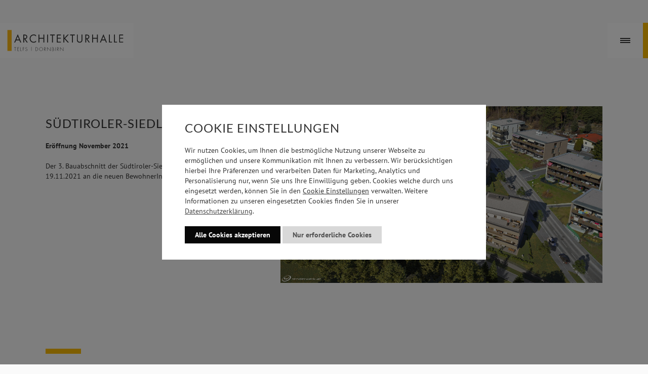

--- FILE ---
content_type: text/html; charset=UTF-8
request_url: https://www.architekturhalle.at/suedtiroler-siedlung-telfs
body_size: 21344
content:
<!doctype html>
<html lang="de">
<head>
	<meta charset="UTF-8">
	<meta name="viewport" content="width=device-width, initial-scale=1">
	<link rel="profile" href="https://gmpg.org/xfn/11">
	<meta name='robots' content='index, follow, max-image-preview:large, max-snippet:-1, max-video-preview:-1' />
	<style>img:is([sizes="auto" i], [sizes^="auto," i]) { contain-intrinsic-size: 3000px 1500px }</style>
	
	<!-- This site is optimized with the Yoast SEO plugin v25.7 - https://yoast.com/wordpress/plugins/seo/ -->
	<title>Südtiroler-Siedlung-Telfs - Architekturhalle ZT GmbH</title>
	<link rel="canonical" href="https://www.architekturhalle.at/suedtiroler-siedlung-telfs" />
	<meta property="og:locale" content="de_DE" />
	<meta property="og:type" content="article" />
	<meta property="og:title" content="Südtiroler-Siedlung-Telfs - Architekturhalle ZT GmbH" />
	<meta property="og:description" content="Eröffnung November 2021" />
	<meta property="og:url" content="https://www.architekturhalle.at/suedtiroler-siedlung-telfs" />
	<meta property="og:site_name" content="Architekturhalle ZT GmbH" />
	<meta property="article:published_time" content="2021-11-20T10:02:02+00:00" />
	<meta property="article:modified_time" content="2022-01-26T10:02:34+00:00" />
	<meta property="og:image" content="https://www.architekturhalle.at/wp-content/uploads/00_Architekturhalle_Suedtiroler-Siedlung-Telfs-1200x659.jpg" />
	<meta property="og:image:width" content="1200" />
	<meta property="og:image:height" content="659" />
	<meta property="og:image:type" content="image/jpeg" />
	<meta name="author" content="Sybille Lienbacher" />
	<meta name="twitter:card" content="summary_large_image" />
	<meta name="twitter:label1" content="Verfasst von" />
	<meta name="twitter:data1" content="Sybille Lienbacher" />
	<script type="application/ld+json" class="yoast-schema-graph">{"@context":"https://schema.org","@graph":[{"@type":"WebPage","@id":"https://www.architekturhalle.at/suedtiroler-siedlung-telfs","url":"https://www.architekturhalle.at/suedtiroler-siedlung-telfs","name":"Südtiroler-Siedlung-Telfs - Architekturhalle ZT GmbH","isPartOf":{"@id":"https://www.architekturhalle.at/#website"},"primaryImageOfPage":{"@id":"https://www.architekturhalle.at/suedtiroler-siedlung-telfs#primaryimage"},"image":{"@id":"https://www.architekturhalle.at/suedtiroler-siedlung-telfs#primaryimage"},"thumbnailUrl":"https://www.architekturhalle.at/wp-content/uploads/00_Architekturhalle_Suedtiroler-Siedlung-Telfs.jpg","datePublished":"2021-11-20T10:02:02+00:00","dateModified":"2022-01-26T10:02:34+00:00","author":{"@id":"https://www.architekturhalle.at/#/schema/person/d89977be33f2720c7eca34dd90d0f7f8"},"breadcrumb":{"@id":"https://www.architekturhalle.at/suedtiroler-siedlung-telfs#breadcrumb"},"inLanguage":"de","potentialAction":[{"@type":"ReadAction","target":["https://www.architekturhalle.at/suedtiroler-siedlung-telfs"]}]},{"@type":"ImageObject","inLanguage":"de","@id":"https://www.architekturhalle.at/suedtiroler-siedlung-telfs#primaryimage","url":"https://www.architekturhalle.at/wp-content/uploads/00_Architekturhalle_Suedtiroler-Siedlung-Telfs.jpg","contentUrl":"https://www.architekturhalle.at/wp-content/uploads/00_Architekturhalle_Suedtiroler-Siedlung-Telfs.jpg","width":2000,"height":1099},{"@type":"BreadcrumbList","@id":"https://www.architekturhalle.at/suedtiroler-siedlung-telfs#breadcrumb","itemListElement":[{"@type":"ListItem","position":1,"name":"Startseite","item":"https://www.architekturhalle.at/"},{"@type":"ListItem","position":2,"name":"Südtiroler-Siedlung-Telfs"}]},{"@type":"WebSite","@id":"https://www.architekturhalle.at/#website","url":"https://www.architekturhalle.at/","name":"Architekturhalle ZT GmbH","description":"","potentialAction":[{"@type":"SearchAction","target":{"@type":"EntryPoint","urlTemplate":"https://www.architekturhalle.at/?s={search_term_string}"},"query-input":{"@type":"PropertyValueSpecification","valueRequired":true,"valueName":"search_term_string"}}],"inLanguage":"de"},{"@type":"Person","@id":"https://www.architekturhalle.at/#/schema/person/d89977be33f2720c7eca34dd90d0f7f8","name":"Sybille Lienbacher","url":"https://www.architekturhalle.at/author/s-lienbacher"}]}</script>
	<!-- / Yoast SEO plugin. -->


<link rel="alternate" type="application/rss+xml" title="Architekturhalle ZT GmbH &raquo; Feed" href="https://www.architekturhalle.at/feed" />
<link rel="alternate" type="application/rss+xml" title="Architekturhalle ZT GmbH &raquo; Kommentar-Feed" href="https://www.architekturhalle.at/comments/feed" />
<link rel='stylesheet' id='wp-block-library-css' href='https://www.architekturhalle.at/wp-includes/css/dist/block-library/style.min.css?ver=6.8.2' media='all' />
<style id='global-styles-inline-css'>
:root{--wp--preset--aspect-ratio--square: 1;--wp--preset--aspect-ratio--4-3: 4/3;--wp--preset--aspect-ratio--3-4: 3/4;--wp--preset--aspect-ratio--3-2: 3/2;--wp--preset--aspect-ratio--2-3: 2/3;--wp--preset--aspect-ratio--16-9: 16/9;--wp--preset--aspect-ratio--9-16: 9/16;--wp--preset--color--black: #000000;--wp--preset--color--cyan-bluish-gray: #abb8c3;--wp--preset--color--white: #ffffff;--wp--preset--color--pale-pink: #f78da7;--wp--preset--color--vivid-red: #cf2e2e;--wp--preset--color--luminous-vivid-orange: #ff6900;--wp--preset--color--luminous-vivid-amber: #fcb900;--wp--preset--color--light-green-cyan: #7bdcb5;--wp--preset--color--vivid-green-cyan: #00d084;--wp--preset--color--pale-cyan-blue: #8ed1fc;--wp--preset--color--vivid-cyan-blue: #0693e3;--wp--preset--color--vivid-purple: #9b51e0;--wp--preset--gradient--vivid-cyan-blue-to-vivid-purple: linear-gradient(135deg,rgba(6,147,227,1) 0%,rgb(155,81,224) 100%);--wp--preset--gradient--light-green-cyan-to-vivid-green-cyan: linear-gradient(135deg,rgb(122,220,180) 0%,rgb(0,208,130) 100%);--wp--preset--gradient--luminous-vivid-amber-to-luminous-vivid-orange: linear-gradient(135deg,rgba(252,185,0,1) 0%,rgba(255,105,0,1) 100%);--wp--preset--gradient--luminous-vivid-orange-to-vivid-red: linear-gradient(135deg,rgba(255,105,0,1) 0%,rgb(207,46,46) 100%);--wp--preset--gradient--very-light-gray-to-cyan-bluish-gray: linear-gradient(135deg,rgb(238,238,238) 0%,rgb(169,184,195) 100%);--wp--preset--gradient--cool-to-warm-spectrum: linear-gradient(135deg,rgb(74,234,220) 0%,rgb(151,120,209) 20%,rgb(207,42,186) 40%,rgb(238,44,130) 60%,rgb(251,105,98) 80%,rgb(254,248,76) 100%);--wp--preset--gradient--blush-light-purple: linear-gradient(135deg,rgb(255,206,236) 0%,rgb(152,150,240) 100%);--wp--preset--gradient--blush-bordeaux: linear-gradient(135deg,rgb(254,205,165) 0%,rgb(254,45,45) 50%,rgb(107,0,62) 100%);--wp--preset--gradient--luminous-dusk: linear-gradient(135deg,rgb(255,203,112) 0%,rgb(199,81,192) 50%,rgb(65,88,208) 100%);--wp--preset--gradient--pale-ocean: linear-gradient(135deg,rgb(255,245,203) 0%,rgb(182,227,212) 50%,rgb(51,167,181) 100%);--wp--preset--gradient--electric-grass: linear-gradient(135deg,rgb(202,248,128) 0%,rgb(113,206,126) 100%);--wp--preset--gradient--midnight: linear-gradient(135deg,rgb(2,3,129) 0%,rgb(40,116,252) 100%);--wp--preset--font-size--small: 13px;--wp--preset--font-size--medium: 20px;--wp--preset--font-size--large: 36px;--wp--preset--font-size--x-large: 42px;--wp--preset--spacing--20: 0.44rem;--wp--preset--spacing--30: 0.67rem;--wp--preset--spacing--40: 1rem;--wp--preset--spacing--50: 1.5rem;--wp--preset--spacing--60: 2.25rem;--wp--preset--spacing--70: 3.38rem;--wp--preset--spacing--80: 5.06rem;--wp--preset--shadow--natural: 6px 6px 9px rgba(0, 0, 0, 0.2);--wp--preset--shadow--deep: 12px 12px 50px rgba(0, 0, 0, 0.4);--wp--preset--shadow--sharp: 6px 6px 0px rgba(0, 0, 0, 0.2);--wp--preset--shadow--outlined: 6px 6px 0px -3px rgba(255, 255, 255, 1), 6px 6px rgba(0, 0, 0, 1);--wp--preset--shadow--crisp: 6px 6px 0px rgba(0, 0, 0, 1);}:root { --wp--style--global--content-size: 800px;--wp--style--global--wide-size: 1200px; }:where(body) { margin: 0; }.wp-site-blocks > .alignleft { float: left; margin-right: 2em; }.wp-site-blocks > .alignright { float: right; margin-left: 2em; }.wp-site-blocks > .aligncenter { justify-content: center; margin-left: auto; margin-right: auto; }:where(.wp-site-blocks) > * { margin-block-start: 24px; margin-block-end: 0; }:where(.wp-site-blocks) > :first-child { margin-block-start: 0; }:where(.wp-site-blocks) > :last-child { margin-block-end: 0; }:root { --wp--style--block-gap: 24px; }:root :where(.is-layout-flow) > :first-child{margin-block-start: 0;}:root :where(.is-layout-flow) > :last-child{margin-block-end: 0;}:root :where(.is-layout-flow) > *{margin-block-start: 24px;margin-block-end: 0;}:root :where(.is-layout-constrained) > :first-child{margin-block-start: 0;}:root :where(.is-layout-constrained) > :last-child{margin-block-end: 0;}:root :where(.is-layout-constrained) > *{margin-block-start: 24px;margin-block-end: 0;}:root :where(.is-layout-flex){gap: 24px;}:root :where(.is-layout-grid){gap: 24px;}.is-layout-flow > .alignleft{float: left;margin-inline-start: 0;margin-inline-end: 2em;}.is-layout-flow > .alignright{float: right;margin-inline-start: 2em;margin-inline-end: 0;}.is-layout-flow > .aligncenter{margin-left: auto !important;margin-right: auto !important;}.is-layout-constrained > .alignleft{float: left;margin-inline-start: 0;margin-inline-end: 2em;}.is-layout-constrained > .alignright{float: right;margin-inline-start: 2em;margin-inline-end: 0;}.is-layout-constrained > .aligncenter{margin-left: auto !important;margin-right: auto !important;}.is-layout-constrained > :where(:not(.alignleft):not(.alignright):not(.alignfull)){max-width: var(--wp--style--global--content-size);margin-left: auto !important;margin-right: auto !important;}.is-layout-constrained > .alignwide{max-width: var(--wp--style--global--wide-size);}body .is-layout-flex{display: flex;}.is-layout-flex{flex-wrap: wrap;align-items: center;}.is-layout-flex > :is(*, div){margin: 0;}body .is-layout-grid{display: grid;}.is-layout-grid > :is(*, div){margin: 0;}body{padding-top: 0px;padding-right: 0px;padding-bottom: 0px;padding-left: 0px;}a:where(:not(.wp-element-button)){text-decoration: underline;}:root :where(.wp-element-button, .wp-block-button__link){background-color: #32373c;border-width: 0;color: #fff;font-family: inherit;font-size: inherit;line-height: inherit;padding: calc(0.667em + 2px) calc(1.333em + 2px);text-decoration: none;}.has-black-color{color: var(--wp--preset--color--black) !important;}.has-cyan-bluish-gray-color{color: var(--wp--preset--color--cyan-bluish-gray) !important;}.has-white-color{color: var(--wp--preset--color--white) !important;}.has-pale-pink-color{color: var(--wp--preset--color--pale-pink) !important;}.has-vivid-red-color{color: var(--wp--preset--color--vivid-red) !important;}.has-luminous-vivid-orange-color{color: var(--wp--preset--color--luminous-vivid-orange) !important;}.has-luminous-vivid-amber-color{color: var(--wp--preset--color--luminous-vivid-amber) !important;}.has-light-green-cyan-color{color: var(--wp--preset--color--light-green-cyan) !important;}.has-vivid-green-cyan-color{color: var(--wp--preset--color--vivid-green-cyan) !important;}.has-pale-cyan-blue-color{color: var(--wp--preset--color--pale-cyan-blue) !important;}.has-vivid-cyan-blue-color{color: var(--wp--preset--color--vivid-cyan-blue) !important;}.has-vivid-purple-color{color: var(--wp--preset--color--vivid-purple) !important;}.has-black-background-color{background-color: var(--wp--preset--color--black) !important;}.has-cyan-bluish-gray-background-color{background-color: var(--wp--preset--color--cyan-bluish-gray) !important;}.has-white-background-color{background-color: var(--wp--preset--color--white) !important;}.has-pale-pink-background-color{background-color: var(--wp--preset--color--pale-pink) !important;}.has-vivid-red-background-color{background-color: var(--wp--preset--color--vivid-red) !important;}.has-luminous-vivid-orange-background-color{background-color: var(--wp--preset--color--luminous-vivid-orange) !important;}.has-luminous-vivid-amber-background-color{background-color: var(--wp--preset--color--luminous-vivid-amber) !important;}.has-light-green-cyan-background-color{background-color: var(--wp--preset--color--light-green-cyan) !important;}.has-vivid-green-cyan-background-color{background-color: var(--wp--preset--color--vivid-green-cyan) !important;}.has-pale-cyan-blue-background-color{background-color: var(--wp--preset--color--pale-cyan-blue) !important;}.has-vivid-cyan-blue-background-color{background-color: var(--wp--preset--color--vivid-cyan-blue) !important;}.has-vivid-purple-background-color{background-color: var(--wp--preset--color--vivid-purple) !important;}.has-black-border-color{border-color: var(--wp--preset--color--black) !important;}.has-cyan-bluish-gray-border-color{border-color: var(--wp--preset--color--cyan-bluish-gray) !important;}.has-white-border-color{border-color: var(--wp--preset--color--white) !important;}.has-pale-pink-border-color{border-color: var(--wp--preset--color--pale-pink) !important;}.has-vivid-red-border-color{border-color: var(--wp--preset--color--vivid-red) !important;}.has-luminous-vivid-orange-border-color{border-color: var(--wp--preset--color--luminous-vivid-orange) !important;}.has-luminous-vivid-amber-border-color{border-color: var(--wp--preset--color--luminous-vivid-amber) !important;}.has-light-green-cyan-border-color{border-color: var(--wp--preset--color--light-green-cyan) !important;}.has-vivid-green-cyan-border-color{border-color: var(--wp--preset--color--vivid-green-cyan) !important;}.has-pale-cyan-blue-border-color{border-color: var(--wp--preset--color--pale-cyan-blue) !important;}.has-vivid-cyan-blue-border-color{border-color: var(--wp--preset--color--vivid-cyan-blue) !important;}.has-vivid-purple-border-color{border-color: var(--wp--preset--color--vivid-purple) !important;}.has-vivid-cyan-blue-to-vivid-purple-gradient-background{background: var(--wp--preset--gradient--vivid-cyan-blue-to-vivid-purple) !important;}.has-light-green-cyan-to-vivid-green-cyan-gradient-background{background: var(--wp--preset--gradient--light-green-cyan-to-vivid-green-cyan) !important;}.has-luminous-vivid-amber-to-luminous-vivid-orange-gradient-background{background: var(--wp--preset--gradient--luminous-vivid-amber-to-luminous-vivid-orange) !important;}.has-luminous-vivid-orange-to-vivid-red-gradient-background{background: var(--wp--preset--gradient--luminous-vivid-orange-to-vivid-red) !important;}.has-very-light-gray-to-cyan-bluish-gray-gradient-background{background: var(--wp--preset--gradient--very-light-gray-to-cyan-bluish-gray) !important;}.has-cool-to-warm-spectrum-gradient-background{background: var(--wp--preset--gradient--cool-to-warm-spectrum) !important;}.has-blush-light-purple-gradient-background{background: var(--wp--preset--gradient--blush-light-purple) !important;}.has-blush-bordeaux-gradient-background{background: var(--wp--preset--gradient--blush-bordeaux) !important;}.has-luminous-dusk-gradient-background{background: var(--wp--preset--gradient--luminous-dusk) !important;}.has-pale-ocean-gradient-background{background: var(--wp--preset--gradient--pale-ocean) !important;}.has-electric-grass-gradient-background{background: var(--wp--preset--gradient--electric-grass) !important;}.has-midnight-gradient-background{background: var(--wp--preset--gradient--midnight) !important;}.has-small-font-size{font-size: var(--wp--preset--font-size--small) !important;}.has-medium-font-size{font-size: var(--wp--preset--font-size--medium) !important;}.has-large-font-size{font-size: var(--wp--preset--font-size--large) !important;}.has-x-large-font-size{font-size: var(--wp--preset--font-size--x-large) !important;}
:root :where(.wp-block-pullquote){font-size: 1.5em;line-height: 1.6;}
</style>
<link rel='stylesheet' id='cookie-law-info-css' href='https://www.architekturhalle.at/wp-content/plugins/cookie-law-info/legacy/public/css/cookie-law-info-public.css?ver=3.3.3' media='all' />
<link rel='stylesheet' id='cookie-law-info-gdpr-css' href='https://www.architekturhalle.at/wp-content/plugins/cookie-law-info/legacy/public/css/cookie-law-info-gdpr.css?ver=3.3.3' media='all' />
<link rel='stylesheet' id='hello-elementor-css' href='https://www.architekturhalle.at/wp-content/themes/hello-elementor/assets/css/reset.css?ver=3.4.4' media='all' />
<link rel='stylesheet' id='hello-elementor-theme-style-css' href='https://www.architekturhalle.at/wp-content/themes/hello-elementor/assets/css/theme.css?ver=3.4.4' media='all' />
<link rel='stylesheet' id='hello-elementor-header-footer-css' href='https://www.architekturhalle.at/wp-content/themes/hello-elementor/assets/css/header-footer.css?ver=3.4.4' media='all' />
<link rel='stylesheet' id='swiper-css' href='https://www.architekturhalle.at/wp-content/plugins/elementor/assets/lib/swiper/v8/css/swiper.min.css?ver=8.4.5' media='all' />
<link rel='stylesheet' id='e-swiper-css' href='https://www.architekturhalle.at/wp-content/plugins/elementor/assets/css/conditionals/e-swiper.min.css?ver=3.31.2' media='all' />
<link rel='stylesheet' id='elementor-frontend-css' href='https://www.architekturhalle.at/wp-content/plugins/elementor/assets/css/frontend.min.css?ver=3.31.2' media='all' />
<link rel='stylesheet' id='widget-heading-css' href='https://www.architekturhalle.at/wp-content/plugins/elementor/assets/css/widget-heading.min.css?ver=3.31.2' media='all' />
<link rel='stylesheet' id='widget-image-css' href='https://www.architekturhalle.at/wp-content/plugins/elementor/assets/css/widget-image.min.css?ver=3.31.2' media='all' />
<link rel='stylesheet' id='e-animation-fadeIn-css' href='https://www.architekturhalle.at/wp-content/plugins/elementor/assets/lib/animations/styles/fadeIn.min.css?ver=3.31.2' media='all' />
<link rel='stylesheet' id='e-popup-css' href='https://www.architekturhalle.at/wp-content/plugins/elementor-pro/assets/css/conditionals/popup.min.css?ver=3.28.2' media='all' />
<link rel='stylesheet' id='elementor-icons-css' href='https://www.architekturhalle.at/wp-content/plugins/elementor/assets/lib/eicons/css/elementor-icons.min.css?ver=5.43.0' media='all' />
<link rel='stylesheet' id='elementor-post-7-css' href='https://www.architekturhalle.at/wp-content/uploads/elementor/css/post-7.css?ver=1762219328' media='all' />
<link rel='stylesheet' id='elementor-post-17-css' href='https://www.architekturhalle.at/wp-content/uploads/elementor/css/post-17.css?ver=1762219328' media='all' />
<link rel='stylesheet' id='elementor-post-20-css' href='https://www.architekturhalle.at/wp-content/uploads/elementor/css/post-20.css?ver=1762219328' media='all' />
<link rel='stylesheet' id='elementor-post-355-css' href='https://www.architekturhalle.at/wp-content/uploads/elementor/css/post-355.css?ver=1762219328' media='all' />
<link rel='stylesheet' id='elementor-post-949-css' href='https://www.architekturhalle.at/wp-content/uploads/elementor/css/post-949.css?ver=1762219328' media='all' />
<link rel='stylesheet' id='c3-cookie-consent-css' href='https://www.architekturhalle.at/wp-content/plugins/clubdrei/assets/css/cookie-consent.css?ver=6.8.2' media='all' />
<link rel='stylesheet' id='c3-elementor-css' href='https://www.architekturhalle.at/wp-content/plugins/clubdrei/assets/css/elementor.css?ver=6.8.2' media='all' />
<link rel='stylesheet' id='c3-navigation-css' href='https://www.architekturhalle.at/wp-content/plugins/clubdrei/assets/css/navigation.css?ver=6.8.2' media='all' />
<link rel='stylesheet' id='c3-post-swiper-css' href='https://www.architekturhalle.at/wp-content/plugins/clubdrei/assets/css/post-swiper.css?ver=6.8.2' media='all' />
<link rel='stylesheet' id='c3-post-grid-css' href='https://www.architekturhalle.at/wp-content/plugins/clubdrei/assets/css/post-grid.css?ver=6.8.2' media='all' />
<link rel='stylesheet' id='c3-post-excerpt-css' href='https://www.architekturhalle.at/wp-content/plugins/clubdrei/assets/css/post-excerpt.css?ver=6.8.2' media='all' />
<link rel='stylesheet' id='c3-post-gallery-css' href='https://www.architekturhalle.at/wp-content/plugins/clubdrei/assets/css/post-gallery.css?ver=6.8.2' media='all' />
<link rel='stylesheet' id='c3-employee-swiper-css' href='https://www.architekturhalle.at/wp-content/plugins/clubdrei/assets/css/employee-swiper.css?ver=6.8.2' media='all' />
<link rel='stylesheet' id='c3-google-maps-css' href='https://www.architekturhalle.at/wp-content/plugins/clubdrei/assets/css/google-maps.css?ver=6.8.2' media='all' />
<script src="https://www.architekturhalle.at/wp-includes/js/jquery/jquery.min.js?ver=3.7.1" id="jquery-core-js"></script>
<script src="https://www.architekturhalle.at/wp-includes/js/jquery/jquery-migrate.min.js?ver=3.4.1" id="jquery-migrate-js"></script>
<script id="cookie-law-info-js-extra">
var Cli_Data = {"nn_cookie_ids":[],"cookielist":[],"non_necessary_cookies":[],"ccpaEnabled":"","ccpaRegionBased":"","ccpaBarEnabled":"","strictlyEnabled":["necessary","obligatoire"],"ccpaType":"gdpr","js_blocking":"1","custom_integration":"","triggerDomRefresh":"","secure_cookies":""};
var cli_cookiebar_settings = {"animate_speed_hide":"500","animate_speed_show":"500","background":"#FFF","border":"#b1a6a6c2","border_on":"","button_1_button_colour":"#d8d8d8","button_1_button_hover":"#adadad","button_1_link_colour":"#4f4f4f","button_1_as_button":"1","button_1_new_win":"","button_2_button_colour":"#333","button_2_button_hover":"#292929","button_2_link_colour":"#444","button_2_as_button":"","button_2_hidebar":"1","button_3_button_colour":"#dedfe0","button_3_button_hover":"#b2b2b3","button_3_link_colour":"#333333","button_3_as_button":"1","button_3_new_win":"","button_4_button_colour":"#dedfe0","button_4_button_hover":"#b2b2b3","button_4_link_colour":"#333333","button_4_as_button":"","button_7_button_colour":"#070707","button_7_button_hover":"#060606","button_7_link_colour":"#fff","button_7_as_button":"1","button_7_new_win":"","font_family":"inherit","header_fix":"","notify_animate_hide":"","notify_animate_show":"","notify_div_id":"#cookie-law-info-bar","notify_position_horizontal":"right","notify_position_vertical":"bottom","scroll_close":"","scroll_close_reload":"","accept_close_reload":"","reject_close_reload":"","showagain_tab":"","showagain_background":"#fff","showagain_border":"#000","showagain_div_id":"#cookie-law-info-again","showagain_x_position":"100px","text":"#333333","show_once_yn":"","show_once":"10000","logging_on":"","as_popup":"","popup_overlay":"1","bar_heading_text":"Cookie Einstellungen","cookie_bar_as":"popup","popup_showagain_position":"bottom-right","widget_position":"left"};
var log_object = {"ajax_url":"https:\/\/www.architekturhalle.at\/wp-admin\/admin-ajax.php"};
</script>
<script src="https://www.architekturhalle.at/wp-content/plugins/cookie-law-info/legacy/public/js/cookie-law-info-public.js?ver=3.3.3" id="cookie-law-info-js"></script>
<link rel="https://api.w.org/" href="https://www.architekturhalle.at/wp-json/" /><link rel="alternate" title="JSON" type="application/json" href="https://www.architekturhalle.at/wp-json/wp/v2/posts/2052" /><link rel="EditURI" type="application/rsd+xml" title="RSD" href="https://www.architekturhalle.at/xmlrpc.php?rsd" />
<meta name="generator" content="WordPress 6.8.2" />
<link rel='shortlink' href='https://www.architekturhalle.at/?p=2052' />
<link rel="alternate" title="oEmbed (JSON)" type="application/json+oembed" href="https://www.architekturhalle.at/wp-json/oembed/1.0/embed?url=https%3A%2F%2Fwww.architekturhalle.at%2Fsuedtiroler-siedlung-telfs" />
<link rel="alternate" title="oEmbed (XML)" type="text/xml+oembed" href="https://www.architekturhalle.at/wp-json/oembed/1.0/embed?url=https%3A%2F%2Fwww.architekturhalle.at%2Fsuedtiroler-siedlung-telfs&#038;format=xml" />
<!-- Global site tag (gtag.js) - Google Analytics -->
<script type="text/plain" data-cli-class="cli-blocker-script"  data-cli-script-type="analytics" data-cli-block="true"  data-cli-element-position="head" async src="https://www.googletagmanager.com/gtag/js?id=G-H40X1D7XJ5"></script>
<script type="text/plain" data-cli-class="cli-blocker-script"  data-cli-script-type="analytics" data-cli-block="true"  data-cli-element-position="head">
  window.dataLayer = window.dataLayer || [];
  function gtag(){dataLayer.push(arguments);}
  gtag('js', new Date());
  gtag('config', 'G-H40X1D7XJ5');
</script><meta name="description" content="Eröffnung November 2021">
<meta name="generator" content="Elementor 3.31.2; features: additional_custom_breakpoints, e_element_cache; settings: css_print_method-external, google_font-enabled, font_display-auto">
			<style>
				.e-con.e-parent:nth-of-type(n+4):not(.e-lazyloaded):not(.e-no-lazyload),
				.e-con.e-parent:nth-of-type(n+4):not(.e-lazyloaded):not(.e-no-lazyload) * {
					background-image: none !important;
				}
				@media screen and (max-height: 1024px) {
					.e-con.e-parent:nth-of-type(n+3):not(.e-lazyloaded):not(.e-no-lazyload),
					.e-con.e-parent:nth-of-type(n+3):not(.e-lazyloaded):not(.e-no-lazyload) * {
						background-image: none !important;
					}
				}
				@media screen and (max-height: 640px) {
					.e-con.e-parent:nth-of-type(n+2):not(.e-lazyloaded):not(.e-no-lazyload),
					.e-con.e-parent:nth-of-type(n+2):not(.e-lazyloaded):not(.e-no-lazyload) * {
						background-image: none !important;
					}
				}
			</style>
			<link rel="icon" href="https://www.architekturhalle.at/wp-content/uploads/cropped-favicon-32x32.png" sizes="32x32" />
<link rel="icon" href="https://www.architekturhalle.at/wp-content/uploads/cropped-favicon-192x192.png" sizes="192x192" />
<link rel="apple-touch-icon" href="https://www.architekturhalle.at/wp-content/uploads/cropped-favicon-180x180.png" />
<meta name="msapplication-TileImage" content="https://www.architekturhalle.at/wp-content/uploads/cropped-favicon-270x270.png" />
        <style id="c3-defer-style">
            .swiper-slide-background {
                background-image: none !important;
            }
        </style>
        </head>
<body class="wp-singular post-template-default single single-post postid-2052 single-format-standard wp-embed-responsive wp-theme-hello-elementor hello-elementor-default elementor-default elementor-kit-7 elementor-page-355">


<a class="skip-link screen-reader-text" href="#content">Zum Inhalt springen</a>

		<div data-elementor-type="header" data-elementor-id="17" class="elementor elementor-17 elementor-location-header" data-elementor-post-type="elementor_library">
					<section class="elementor-section elementor-top-section elementor-element elementor-element-f3f8641 elementor-section-full_width elementor-section-content-middle elementor-section-height-min-height elementor-section-height-default elementor-section-items-middle" data-id="f3f8641" data-element_type="section">
						<div class="elementor-container elementor-column-gap-default">
					<div class="elementor-column elementor-col-50 elementor-top-column elementor-element elementor-element-a815ca3" data-id="a815ca3" data-element_type="column">
			<div class="elementor-widget-wrap elementor-element-populated">
						<div class="elementor-element elementor-element-bf896ca elementor-view-default elementor-widget elementor-widget-icon" data-id="bf896ca" data-element_type="widget" data-widget_type="icon.default">
				<div class="elementor-widget-container">
							<div class="elementor-icon-wrapper">
			<a class="elementor-icon" href="https://www.architekturhalle.at">
			<svg xmlns="http://www.w3.org/2000/svg" viewBox="0 0 459.85 124.7"><rect x="26.09" y="25.5" width="14.89" height="73.59" fill="#fdb913"></rect><g><path d="M68.27,61.69h-11.66l-3.28,7.87h-3.37l12.6-29.28,12.27,29.28h-3.37l-3.2-7.87ZM67.08,58.75l-4.6-11.18-4.68,11.18h9.28Z"></path><path d="M86.36,41.62c1.85,0,4.6.13,6.65,1.55,1.6,1.09,3,3.22,3,6.2,0,4.27-2.75,7.41-6.9,7.71l8.7,12.48h-3.69l-8.33-12.23h-.78v12.23h-3.04v-27.94h4.39ZM85.01,54.56h1.93c3.78,0,6.03-1.84,6.03-5.11,0-1.55-.45-3.1-2.18-4.1-1.23-.71-2.63-.8-3.94-.8h-1.85v10.01Z"></path><path d="M126.79,47.78c-.86-.88-2.18-1.93-3.57-2.6-1.44-.67-3.12-1.09-4.72-1.09-6.32,0-11,5.19-11,11.64,0,7.58,6.03,11.39,11.04,11.39,1.85,0,3.65-.55,5.09-1.3,1.56-.8,2.67-1.84,3.16-2.35v3.85c-3.04,2.22-6.2,2.72-8.25,2.72-8.13,0-14.16-6.28-14.16-14.37s6.12-14.53,14.32-14.53c1.64,0,4.8.21,8.09,2.76v3.85Z"></path><path d="M138.69,52.97h14.04v-11.35h3.04v27.94h-3.04v-13.65h-14.04v13.65h-3.04v-27.94h3.04v11.35Z"></path><path d="M169.14,41.62v27.94h-3.04v-27.94h3.04Z"></path><path d="M186.21,44.55v25h-3.04v-25h-6.65v-2.93h16.33v2.93h-6.65Z"></path><path d="M214.45,44.55h-11.16v8.29h10.84v2.93h-10.84v10.85h11.16v2.93h-14.2v-27.94h14.2v2.93Z"></path><path d="M226.35,53.6l11.66-11.98h4.1l-12.81,13.03,13.22,14.91h-4.19l-11.2-12.82-.78.8v12.02h-3.04v-27.94h3.04v11.98Z"></path><path d="M256.64,44.55v25h-3.04v-25h-6.65v-2.93h16.33v2.93h-6.65Z"></path><path d="M273.71,58.75c0,2.34,0,4.9,2.18,6.78,1.11.96,3,1.59,4.52,1.59s3.41-.63,4.51-1.59c2.18-1.89,2.18-4.44,2.18-6.78v-17.13h3.04v17.97c0,2.35-.25,4.61-1.72,6.7-1.64,2.3-4.51,3.77-8,3.77s-6.36-1.47-8-3.77c-1.48-2.09-1.72-4.36-1.72-6.7v-17.97h3.04v17.13Z"></path><path d="M304.86,41.62c1.85,0,4.6.13,6.65,1.55,1.6,1.09,3,3.22,3,6.2,0,4.27-2.75,7.41-6.9,7.71l8.7,12.48h-3.69l-8.33-12.23h-.78v12.23h-3.04v-27.94h4.39ZM303.5,54.56h1.93c3.78,0,6.03-1.84,6.03-5.11,0-1.55-.45-3.1-2.18-4.1-1.23-.71-2.63-.8-3.94-.8h-1.85v10.01Z"></path><path d="M327.39,52.97h14.04v-11.35h3.04v27.94h-3.04v-13.65h-14.04v13.65h-3.04v-27.94h3.04v11.35Z"></path><path d="M369.91,61.69h-11.66l-3.28,7.87h-3.37l12.6-29.28,12.27,29.28h-3.37l-3.2-7.87ZM368.72,58.75l-4.6-11.18-4.68,11.18h9.28Z"></path><path d="M386.65,41.62v25h7.55v2.93h-10.59v-27.94h3.04Z"></path><path d="M404.62,41.62v25h7.55v2.93h-10.59v-27.94h3.04Z"></path><path d="M433.76,44.55h-11.16v8.29h10.84v2.93h-10.84v10.85h11.16v2.93h-14.2v-27.94h14.2v2.93Z"></path></g><g><path d="M54.04,87.26v11.63h-.82v-11.63h-3.21v-.74h7.23v.74h-3.21Z"></path><path d="M67.16,87.26h-5.12v4.49h5.01v.74h-5.01v5.65h5.12v.74h-5.93v-12.37h5.93v.74Z"></path><path d="M72.69,86.52v11.63h3.45v.74h-4.26v-12.37h.82Z"></path><path d="M85.11,87.26h-4.19v4.49h4.08v.74h-4.08v6.4h-.82v-12.37h5.01v.74Z"></path><path d="M95.31,88.61c-.76-1.48-2.09-1.52-2.43-1.52-1.46,0-2.3,1.06-2.3,2.3,0,1.33.93,1.78,2.17,2.39,1.22.59,1.84.85,2.47,1.3.54.37,1.32,1.02,1.32,2.39,0,2.08-1.74,3.62-3.86,3.62-1.59,0-2.41-.76-2.87-1.3-.48-.56-.69-1.04-.8-1.35l.7-.33c.17.48.48.96.67,1.19.56.71,1.46,1.06,2.32,1.06,1.67,0,2.99-1.22,2.99-2.85,0-.67-.26-1.37-1.2-1.95-.35-.2-1.08-.57-2.1-1.07-1.22-.59-1.84-.93-2.26-1.63-.28-.46-.39-.93-.39-1.41,0-1.43.96-3.08,3.17-3.08,1.24,0,2.37.59,3,1.76l-.59.5Z"></path><path d="M125.29,98.88v-12.37h2.45c1.09,0,3,.17,4.56,1.72,1.32,1.32,1.78,3.12,1.78,4.47s-.46,3.13-1.78,4.45c-1.56,1.56-3.47,1.72-4.56,1.72h-2.45ZM126.11,98.14h1.61c3.26,0,5.51-2.23,5.51-5.43s-2.26-5.45-5.51-5.45h-1.61v10.88Z"></path><path d="M150.96,92.73c0,3.56-2.8,6.36-6.42,6.36s-6.41-2.8-6.41-6.36,2.8-6.38,6.41-6.38,6.42,2.82,6.42,6.38ZM150.11,92.73c0-3.17-2.37-5.64-5.56-5.64s-5.56,2.47-5.56,5.64,2.37,5.62,5.56,5.62,5.56-2.47,5.56-5.62Z"></path><path d="M160.87,98.88l-4.01-5.84h-.37v5.84h-.82v-12.37h1.78c.95,0,1.8.07,2.61.63.96.67,1.28,1.69,1.28,2.65,0,1.22-.54,2.48-2.08,3-.65.22-1.24.24-1.52.24l4.04,5.84h-.93ZM156.49,92.3h1.19c1.76,0,2.82-.93,2.82-2.52,0-1.24-.61-1.89-1.09-2.15-.52-.3-1.41-.37-1.89-.37h-1.02v5.04Z"></path><path d="M166.39,98.88v-12.5l10.38,10.87v-10.74h.82v12.68l-10.38-10.87v10.55h-.82Z"></path><path d="M182.98,86.52h2.71c2.15,0,3.41,1.24,3.41,3.1,0,1.33-.63,2.21-1.45,2.71,1.61.26,2.56,1.5,2.56,3.1,0,2.17-1.59,3.47-3.84,3.47h-3.39v-12.37ZM183.79,92.12h1.97c.63,0,1.15-.07,1.69-.52.5-.41.82-1.04.82-1.89,0-.98-.43-1.59-.83-1.93-.61-.48-1.41-.52-2.06-.52h-1.58v4.86ZM183.79,98.14h2.08c.83,0,1.85,0,2.69-.74.67-.59.8-1.32.8-1.89,0-1.11-.39-1.87-1.32-2.3-.33-.15-.94-.35-2.32-.35h-1.93v5.28Z"></path><path d="M195.74,86.52v12.37h-.82v-12.37h.82Z"></path><path d="M206.31,98.88l-4.01-5.84h-.37v5.84h-.82v-12.37h1.78c.95,0,1.8.07,2.61.63.96.67,1.28,1.69,1.28,2.65,0,1.22-.54,2.48-2.08,3-.65.22-1.24.24-1.52.24l4.04,5.84h-.93ZM201.93,92.3h1.19c1.76,0,2.82-.93,2.82-2.52,0-1.24-.61-1.89-1.09-2.15-.52-.3-1.41-.37-1.89-.37h-1.02v5.04Z"></path><path d="M211.84,98.88v-12.5l10.38,10.87v-10.74h.82v12.68l-10.38-10.87v10.55h-.82Z"></path><rect x="110.21" y="84.98" width=".74" height="13.92"></rect></g></svg>			</a>
		</div>
						</div>
				</div>
					</div>
		</div>
				<div class="elementor-column elementor-col-50 elementor-top-column elementor-element elementor-element-83a038a" data-id="83a038a" data-element_type="column">
			<div class="elementor-widget-wrap elementor-element-populated">
						<div class="elementor-element elementor-element-8c1963e elementor-widget elementor-widget-shortcode" data-id="8c1963e" data-element_type="widget" data-widget_type="shortcode.default">
				<div class="elementor-widget-container">
							<div class="elementor-shortcode">        <div class="c3-navigation">
            <button class="c3-navigation__button">
                <span class="c3-navigation__button-line"></span>
                <span class="c3-navigation__button-line"></span>
                <span class="c3-navigation__button-line"></span>
            </button>
            <div class="c3-navigation__menu">
                <div class="menu-navigation-container"><ul id="menu-navigation" class="menu"><li id="menu-item-497" class="menu-item menu-item-type-taxonomy menu-item-object-category current-post-ancestor current-menu-parent current-post-parent menu-item-497"><a href="https://www.architekturhalle.at/news">Neuigkeiten</a></li>
<li id="menu-item-221" class="menu-item menu-item-type-post_type_archive menu-item-object-project menu-item-has-children menu-item-221"><a href="https://www.architekturhalle.at/projekt">Projekte</a>
<ul class="sub-menu">
	<li id="menu-item-222" class="menu-item menu-item-type-taxonomy menu-item-object-project_category menu-item-222"><a href="https://www.architekturhalle.at/projekte/aktuell">Aktuell</a></li>
	<li id="menu-item-225" class="menu-item menu-item-type-taxonomy menu-item-object-project_category menu-item-225"><a href="https://www.architekturhalle.at/projekte/oeffentlich">Öffentlich</a></li>
	<li id="menu-item-227" class="menu-item menu-item-type-taxonomy menu-item-object-project_category menu-item-227"><a href="https://www.architekturhalle.at/projekte/wohnen">Wohnen</a></li>
	<li id="menu-item-223" class="menu-item menu-item-type-taxonomy menu-item-object-project_category menu-item-223"><a href="https://www.architekturhalle.at/projekte/gewerbe">Gewerbe</a></li>
</ul>
</li>
<li id="menu-item-521" class="menu-item menu-item-type-post_type_archive menu-item-object-contest menu-item-has-children menu-item-521"><a href="https://www.architekturhalle.at/wettbewerb">Wettbewerbe</a>
<ul class="sub-menu">
	<li id="menu-item-524" class="menu-item menu-item-type-taxonomy menu-item-object-contest_category menu-item-524"><a href="https://www.architekturhalle.at/wettbewerbe/oeffentlich">Öffentlich</a></li>
	<li id="menu-item-526" class="menu-item menu-item-type-taxonomy menu-item-object-contest_category menu-item-526"><a href="https://www.architekturhalle.at/wettbewerbe/wohnen">Wohnen</a></li>
	<li id="menu-item-523" class="menu-item menu-item-type-taxonomy menu-item-object-contest_category menu-item-523"><a href="https://www.architekturhalle.at/wettbewerbe/gewerbe">Gewerbe</a></li>
</ul>
</li>
<li id="menu-item-286" class="menu-item menu-item-type-post_type menu-item-object-page menu-item-has-children menu-item-286"><a href="https://www.architekturhalle.at/ueber-uns">Über uns</a>
<ul class="sub-menu">
	<li id="menu-item-285" class="menu-item menu-item-type-post_type menu-item-object-page menu-item-285"><a href="https://www.architekturhalle.at/leistungen">Profil</a></li>
	<li id="menu-item-284" class="menu-item menu-item-type-post_type menu-item-object-page menu-item-284"><a href="https://www.architekturhalle.at/team">Team</a></li>
	<li id="menu-item-3315" class="menu-item menu-item-type-post_type menu-item-object-page menu-item-3315"><a href="https://www.architekturhalle.at/kontakt">Kontakt</a></li>
	<li id="menu-item-283" class="menu-item menu-item-type-post_type menu-item-object-page menu-item-283"><a href="https://www.architekturhalle.at/jobs">Jobs</a></li>
</ul>
</li>
</ul></div>            </div>
        </div>
        </div>
						</div>
				</div>
					</div>
		</div>
					</div>
		</section>
				</div>
				<div data-elementor-type="single-post" data-elementor-id="355" class="elementor elementor-355 elementor-location-single post-2052 post type-post status-publish format-standard has-post-thumbnail hentry category-news" data-elementor-post-type="elementor_library">
					<section class="elementor-section elementor-top-section elementor-element elementor-element-2c7de3c elementor-section-boxed elementor-section-height-default elementor-section-height-default" data-id="2c7de3c" data-element_type="section">
						<div class="elementor-container elementor-column-gap-default">
					<div class="elementor-column elementor-col-33 elementor-top-column elementor-element elementor-element-4bf76ed" data-id="4bf76ed" data-element_type="column">
			<div class="elementor-widget-wrap elementor-element-populated">
						<div class="elementor-element elementor-element-1fd2b6b elementor-widget elementor-widget-shortcode" data-id="1fd2b6b" data-element_type="widget" data-widget_type="shortcode.default">
				<div class="elementor-widget-container">
							<div class="elementor-shortcode">        <script>
            document.addEventListener('DOMContentLoaded', function () {
                const lazyImages = document.querySelectorAll('.c3-post-gallery__item-image');

                lazyImages.forEach(function (lazyImage) {
                    lazyImage.src = lazyImage.getAttribute('data-src');
                });
            });
        </script>
        </div>
						</div>
				</div>
				<div class="elementor-element elementor-element-4f0261e elementor-widget elementor-widget-theme-post-title elementor-page-title elementor-widget-heading" data-id="4f0261e" data-element_type="widget" data-widget_type="theme-post-title.default">
				<div class="elementor-widget-container">
					<h1 class="elementor-heading-title elementor-size-default">Südtiroler-Siedlung-Telfs</h1>				</div>
				</div>
				<div class="elementor-element elementor-element-24df10f elementor-widget elementor-widget-shortcode" data-id="24df10f" data-element_type="widget" data-widget_type="shortcode.default">
				<div class="elementor-widget-container">
							<div class="elementor-shortcode">            <div class="c3-post-excerpt">
                Eröffnung November 2021            </div>
            </div>
						</div>
				</div>
				<div class="elementor-element elementor-element-8cc53e8 elementor-widget elementor-widget-theme-post-content" data-id="8cc53e8" data-element_type="widget" data-widget_type="theme-post-content.default">
				<div class="elementor-widget-container">
					
<p>Der 3. Bauabschnitt der Südtiroler-Siedlung-Telfs wurde am 19.11.2021 an die neuen BewohnerInnen übergeben.</p>
				</div>
				</div>
					</div>
		</div>
				<div class="elementor-column elementor-col-33 elementor-top-column elementor-element elementor-element-901b25d" data-id="901b25d" data-element_type="column">
			<div class="elementor-widget-wrap elementor-element-populated">
						<div class="elementor-element elementor-element-0d0945d elementor-widget elementor-widget-theme-post-featured-image elementor-widget-image" data-id="0d0945d" data-element_type="widget" data-widget_type="theme-post-featured-image.default">
				<div class="elementor-widget-container">
																<a href="https://www.architekturhalle.at/wp-content/uploads/00_Architekturhalle_Suedtiroler-Siedlung-Telfs.jpg" data-elementor-open-lightbox="yes" data-e-action-hash="#elementor-action%3Aaction%3Dlightbox%26settings%3DeyJpZCI6MjA1MywidXJsIjoiaHR0cHM6XC9cL3d3dy5hcmNoaXRla3R1cmhhbGxlLmF0XC93cC1jb250ZW50XC91cGxvYWRzXC8wMF9BcmNoaXRla3R1cmhhbGxlX1N1ZWR0aXJvbGVyLVNpZWRsdW5nLVRlbGZzLmpwZyJ9">
							<img fetchpriority="high" width="800" height="439" src="https://www.architekturhalle.at/wp-content/uploads/00_Architekturhalle_Suedtiroler-Siedlung-Telfs-1200x659.jpg" class="attachment-large size-large wp-image-2053" alt="" srcset="https://www.architekturhalle.at/wp-content/uploads/00_Architekturhalle_Suedtiroler-Siedlung-Telfs-1200x659.jpg 1200w, https://www.architekturhalle.at/wp-content/uploads/00_Architekturhalle_Suedtiroler-Siedlung-Telfs-500x275.jpg 500w, https://www.architekturhalle.at/wp-content/uploads/00_Architekturhalle_Suedtiroler-Siedlung-Telfs-768x422.jpg 768w, https://www.architekturhalle.at/wp-content/uploads/00_Architekturhalle_Suedtiroler-Siedlung-Telfs-1536x844.jpg 1536w, https://www.architekturhalle.at/wp-content/uploads/00_Architekturhalle_Suedtiroler-Siedlung-Telfs.jpg 2000w" sizes="(max-width: 800px) 100vw, 800px" />								</a>
															</div>
				</div>
				<div class="elementor-element elementor-element-997858a elementor-widget elementor-widget-shortcode" data-id="997858a" data-element_type="widget" data-widget_type="shortcode.default">
				<div class="elementor-widget-container">
							<div class="elementor-shortcode">        <script>
            document.addEventListener('DOMContentLoaded', function () {
                const lazyImages = document.querySelectorAll('.c3-post-gallery__item-image');

                lazyImages.forEach(function (lazyImage) {
                    lazyImage.src = lazyImage.getAttribute('data-src');
                });
            });
        </script>
        </div>
						</div>
				</div>
					</div>
		</div>
				<div class="elementor-column elementor-col-33 elementor-top-column elementor-element elementor-element-76878e9" data-id="76878e9" data-element_type="column">
			<div class="elementor-widget-wrap elementor-element-populated">
						<div class="elementor-element elementor-element-1f3498a elementor-widget elementor-widget-shortcode" data-id="1f3498a" data-element_type="widget" data-widget_type="shortcode.default">
				<div class="elementor-widget-container">
							<div class="elementor-shortcode">        <div class="c3-post-grid">
                    <div class="c3-post-grid__header">
            <h3 class="c3-post-grid__title">Weitere Beiträge aus der Kategorie Neuigkeiten</h3>
        </div>
                        <div class="c3-post-grid__items">
                            <div class="c3-post-grid__item">
            <a href="https://www.architekturhalle.at/markthaus-telfs-7" class="c3-post-grid__item-link">
                <div class="c3-post-grid__item-thumbnail">
                    <img width="500" height="375" src="https://www.architekturhalle.at/wp-content/uploads/00_INTRO_Architekturhalle_Markthaus-Telfs_Baufortschritt-500x375.jpg" class="c3-post-grid__item-image wp-post-image" alt="" decoding="async" srcset="https://www.architekturhalle.at/wp-content/uploads/00_INTRO_Architekturhalle_Markthaus-Telfs_Baufortschritt-500x375.jpg 500w, https://www.architekturhalle.at/wp-content/uploads/00_INTRO_Architekturhalle_Markthaus-Telfs_Baufortschritt-1200x900.jpg 1200w, https://www.architekturhalle.at/wp-content/uploads/00_INTRO_Architekturhalle_Markthaus-Telfs_Baufortschritt-768x576.jpg 768w, https://www.architekturhalle.at/wp-content/uploads/00_INTRO_Architekturhalle_Markthaus-Telfs_Baufortschritt-1536x1152.jpg 1536w, https://www.architekturhalle.at/wp-content/uploads/00_INTRO_Architekturhalle_Markthaus-Telfs_Baufortschritt.jpg 2016w" sizes="(max-width: 500px) 100vw, 500px" />                </div>
                <div class="c3-post-grid__item-title">Markthaus Telfs</div>
            </a>
        </div>
                <div class="c3-post-grid__item">
            <a href="https://www.architekturhalle.at/bildungszentrum-gallzein-2" class="c3-post-grid__item-link">
                <div class="c3-post-grid__item-thumbnail">
                    <img width="500" height="337" src="https://www.architekturhalle.at/wp-content/uploads/00_INTRO_Architekturhalle_VS-Gallzein_Baufortschritt-500x337.jpg" class="c3-post-grid__item-image wp-post-image" alt="" decoding="async" srcset="https://www.architekturhalle.at/wp-content/uploads/00_INTRO_Architekturhalle_VS-Gallzein_Baufortschritt-500x337.jpg 500w, https://www.architekturhalle.at/wp-content/uploads/00_INTRO_Architekturhalle_VS-Gallzein_Baufortschritt-1200x809.jpg 1200w, https://www.architekturhalle.at/wp-content/uploads/00_INTRO_Architekturhalle_VS-Gallzein_Baufortschritt-768x518.jpg 768w, https://www.architekturhalle.at/wp-content/uploads/00_INTRO_Architekturhalle_VS-Gallzein_Baufortschritt-1536x1036.jpg 1536w, https://www.architekturhalle.at/wp-content/uploads/00_INTRO_Architekturhalle_VS-Gallzein_Baufortschritt.jpg 2000w" sizes="(max-width: 500px) 100vw, 500px" />                </div>
                <div class="c3-post-grid__item-title">Bildungszentrum Gallzein</div>
            </a>
        </div>
                <div class="c3-post-grid__item">
            <a href="https://www.architekturhalle.at/pembaurstrasse-2" class="c3-post-grid__item-link">
                <div class="c3-post-grid__item-thumbnail">
                    <img loading="lazy" width="440" height="500" src="https://www.architekturhalle.at/wp-content/uploads/20250911_125506-Baufortschritt-September-2025-440x500.jpg" class="c3-post-grid__item-image wp-post-image" alt="" decoding="async" srcset="https://www.architekturhalle.at/wp-content/uploads/20250911_125506-Baufortschritt-September-2025-440x500.jpg 440w, https://www.architekturhalle.at/wp-content/uploads/20250911_125506-Baufortschritt-September-2025-1055x1200.jpg 1055w, https://www.architekturhalle.at/wp-content/uploads/20250911_125506-Baufortschritt-September-2025-768x873.jpg 768w, https://www.architekturhalle.at/wp-content/uploads/20250911_125506-Baufortschritt-September-2025-1351x1536.jpg 1351w, https://www.architekturhalle.at/wp-content/uploads/20250911_125506-Baufortschritt-September-2025-1801x2048.jpg 1801w" sizes="(max-width: 440px) 100vw, 440px" />                </div>
                <div class="c3-post-grid__item-title">Pembaurstraße</div>
            </a>
        </div>
                <div class="c3-post-grid__item">
            <a href="https://www.architekturhalle.at/kaisers-soelden" class="c3-post-grid__item-link">
                <div class="c3-post-grid__item-thumbnail">
                    <img loading="lazy" width="500" height="375" src="https://www.architekturhalle.at/wp-content/uploads/Firstfeier_Soelden_01-500x375.jpg" class="c3-post-grid__item-image wp-post-image" alt="" decoding="async" srcset="https://www.architekturhalle.at/wp-content/uploads/Firstfeier_Soelden_01-500x375.jpg 500w, https://www.architekturhalle.at/wp-content/uploads/Firstfeier_Soelden_01-1200x900.jpg 1200w, https://www.architekturhalle.at/wp-content/uploads/Firstfeier_Soelden_01-768x576.jpg 768w, https://www.architekturhalle.at/wp-content/uploads/Firstfeier_Soelden_01-1536x1152.jpg 1536w, https://www.architekturhalle.at/wp-content/uploads/Firstfeier_Soelden_01-2048x1536.jpg 2048w" sizes="(max-width: 500px) 100vw, 500px" />                </div>
                <div class="c3-post-grid__item-title">Kaisers Sölden</div>
            </a>
        </div>
                <div class="c3-post-grid__item">
            <a href="https://www.architekturhalle.at/rosengasse-2" class="c3-post-grid__item-link">
                <div class="c3-post-grid__item-thumbnail">
                    <img loading="lazy" width="500" height="375" src="https://www.architekturhalle.at/wp-content/uploads/00_INTRO_Architekturhalle_Rosengasse_Firstfeier-500x375.jpg" class="c3-post-grid__item-image wp-post-image" alt="" decoding="async" srcset="https://www.architekturhalle.at/wp-content/uploads/00_INTRO_Architekturhalle_Rosengasse_Firstfeier-500x375.jpg 500w, https://www.architekturhalle.at/wp-content/uploads/00_INTRO_Architekturhalle_Rosengasse_Firstfeier-1200x900.jpg 1200w, https://www.architekturhalle.at/wp-content/uploads/00_INTRO_Architekturhalle_Rosengasse_Firstfeier-768x576.jpg 768w, https://www.architekturhalle.at/wp-content/uploads/00_INTRO_Architekturhalle_Rosengasse_Firstfeier-1536x1152.jpg 1536w, https://www.architekturhalle.at/wp-content/uploads/00_INTRO_Architekturhalle_Rosengasse_Firstfeier.jpg 2000w" sizes="(max-width: 500px) 100vw, 500px" />                </div>
                <div class="c3-post-grid__item-title">Rosengasse</div>
            </a>
        </div>
                <div class="c3-post-grid__item">
            <a href="https://www.architekturhalle.at/bildungszentrum-gallzein" class="c3-post-grid__item-link">
                <div class="c3-post-grid__item-thumbnail">
                    <img loading="lazy" width="500" height="333" src="https://www.architekturhalle.at/wp-content/uploads/IMG_0558-500x333.jpg" class="c3-post-grid__item-image wp-post-image" alt="" decoding="async" srcset="https://www.architekturhalle.at/wp-content/uploads/IMG_0558-500x333.jpg 500w, https://www.architekturhalle.at/wp-content/uploads/IMG_0558-1200x800.jpg 1200w, https://www.architekturhalle.at/wp-content/uploads/IMG_0558-768x512.jpg 768w, https://www.architekturhalle.at/wp-content/uploads/IMG_0558-1536x1024.jpg 1536w, https://www.architekturhalle.at/wp-content/uploads/IMG_0558.jpg 2000w" sizes="(max-width: 500px) 100vw, 500px" />                </div>
                <div class="c3-post-grid__item-title">Bildungszentrum Gallzein</div>
            </a>
        </div>
                <div class="c3-post-grid__item">
            <a href="https://www.architekturhalle.at/pradl-ost-s14" class="c3-post-grid__item-link">
                <div class="c3-post-grid__item-thumbnail">
                    <img loading="lazy" width="500" height="311" src="https://www.architekturhalle.at/wp-content/uploads/00_INTRO_Arcitekturhalle_S14-500x311.jpg" class="c3-post-grid__item-image wp-post-image" alt="" decoding="async" srcset="https://www.architekturhalle.at/wp-content/uploads/00_INTRO_Arcitekturhalle_S14-500x311.jpg 500w, https://www.architekturhalle.at/wp-content/uploads/00_INTRO_Arcitekturhalle_S14-1200x745.jpg 1200w, https://www.architekturhalle.at/wp-content/uploads/00_INTRO_Arcitekturhalle_S14-768x477.jpg 768w, https://www.architekturhalle.at/wp-content/uploads/00_INTRO_Arcitekturhalle_S14-1536x954.jpg 1536w, https://www.architekturhalle.at/wp-content/uploads/00_INTRO_Arcitekturhalle_S14.jpg 2000w" sizes="(max-width: 500px) 100vw, 500px" />                </div>
                <div class="c3-post-grid__item-title">Pradl Ost S14</div>
            </a>
        </div>
                <div class="c3-post-grid__item">
            <a href="https://www.architekturhalle.at/wohnanlage-barwies-mieming" class="c3-post-grid__item-link">
                <div class="c3-post-grid__item-thumbnail">
                    <img loading="lazy" width="500" height="332" src="https://www.architekturhalle.at/wp-content/uploads/20250626_110133-500x332.jpg" class="c3-post-grid__item-image wp-post-image" alt="" decoding="async" srcset="https://www.architekturhalle.at/wp-content/uploads/20250626_110133-500x332.jpg 500w, https://www.architekturhalle.at/wp-content/uploads/20250626_110133-1200x797.jpg 1200w, https://www.architekturhalle.at/wp-content/uploads/20250626_110133-768x510.jpg 768w, https://www.architekturhalle.at/wp-content/uploads/20250626_110133-1536x1020.jpg 1536w, https://www.architekturhalle.at/wp-content/uploads/20250626_110133.jpg 2000w" sizes="(max-width: 500px) 100vw, 500px" />                </div>
                <div class="c3-post-grid__item-title">Wohnanlage Barwies Mieming</div>
            </a>
        </div>
                <div class="c3-post-grid__item">
            <a href="https://www.architekturhalle.at/bueroexkursion-vorarlberg" class="c3-post-grid__item-link">
                <div class="c3-post-grid__item-thumbnail">
                    <img loading="lazy" width="500" height="375" src="https://www.architekturhalle.at/wp-content/uploads/00_INTRO_Architekturhalle_Exkursion-Vorarlberg-2025-500x375.jpg" class="c3-post-grid__item-image wp-post-image" alt="" decoding="async" srcset="https://www.architekturhalle.at/wp-content/uploads/00_INTRO_Architekturhalle_Exkursion-Vorarlberg-2025-500x375.jpg 500w, https://www.architekturhalle.at/wp-content/uploads/00_INTRO_Architekturhalle_Exkursion-Vorarlberg-2025-1200x900.jpg 1200w, https://www.architekturhalle.at/wp-content/uploads/00_INTRO_Architekturhalle_Exkursion-Vorarlberg-2025-768x576.jpg 768w, https://www.architekturhalle.at/wp-content/uploads/00_INTRO_Architekturhalle_Exkursion-Vorarlberg-2025-1536x1152.jpg 1536w, https://www.architekturhalle.at/wp-content/uploads/00_INTRO_Architekturhalle_Exkursion-Vorarlberg-2025.jpg 2000w" sizes="(max-width: 500px) 100vw, 500px" />                </div>
                <div class="c3-post-grid__item-title">Büroexkursion Vorarlberg</div>
            </a>
        </div>
                <div class="c3-post-grid__item">
            <a href="https://www.architekturhalle.at/zukunftsquartier-kaserne-kufstein" class="c3-post-grid__item-link">
                <div class="c3-post-grid__item-thumbnail">
                    <img loading="lazy" width="500" height="300" src="https://www.architekturhalle.at/wp-content/uploads/00_INTRO_Architekturhalle_Zukunftsareal-Kufstein-1-500x300.jpg" class="c3-post-grid__item-image wp-post-image" alt="" decoding="async" srcset="https://www.architekturhalle.at/wp-content/uploads/00_INTRO_Architekturhalle_Zukunftsareal-Kufstein-1-500x300.jpg 500w, https://www.architekturhalle.at/wp-content/uploads/00_INTRO_Architekturhalle_Zukunftsareal-Kufstein-1-1200x720.jpg 1200w, https://www.architekturhalle.at/wp-content/uploads/00_INTRO_Architekturhalle_Zukunftsareal-Kufstein-1-768x461.jpg 768w, https://www.architekturhalle.at/wp-content/uploads/00_INTRO_Architekturhalle_Zukunftsareal-Kufstein-1-1536x922.jpg 1536w, https://www.architekturhalle.at/wp-content/uploads/00_INTRO_Architekturhalle_Zukunftsareal-Kufstein-1.jpg 2000w" sizes="(max-width: 500px) 100vw, 500px" />                </div>
                <div class="c3-post-grid__item-title">Zukunftsquartier Kaserne Kufstein</div>
            </a>
        </div>
                <div class="c3-post-grid__item">
            <a href="https://www.architekturhalle.at/haus-der-kinder-umhausen" class="c3-post-grid__item-link">
                <div class="c3-post-grid__item-thumbnail">
                    <img loading="lazy" width="500" height="354" src="https://www.architekturhalle.at/wp-content/uploads/Aussen-Blick-Zugang-2-500x354.jpg" class="c3-post-grid__item-image wp-post-image" alt="" decoding="async" srcset="https://www.architekturhalle.at/wp-content/uploads/Aussen-Blick-Zugang-2-500x354.jpg 500w, https://www.architekturhalle.at/wp-content/uploads/Aussen-Blick-Zugang-2-1200x848.jpg 1200w, https://www.architekturhalle.at/wp-content/uploads/Aussen-Blick-Zugang-2-768x543.jpg 768w, https://www.architekturhalle.at/wp-content/uploads/Aussen-Blick-Zugang-2-1536x1086.jpg 1536w, https://www.architekturhalle.at/wp-content/uploads/Aussen-Blick-Zugang-2.jpg 2000w" sizes="(max-width: 500px) 100vw, 500px" />                </div>
                <div class="c3-post-grid__item-title">Haus der Kinder Umhausen</div>
            </a>
        </div>
                <div class="c3-post-grid__item">
            <a href="https://www.architekturhalle.at/pradl-ost-4-ba-4" class="c3-post-grid__item-link">
                <div class="c3-post-grid__item-thumbnail">
                    <img loading="lazy" width="500" height="375" src="https://www.architekturhalle.at/wp-content/uploads/20250404_112050-500x375.jpg" class="c3-post-grid__item-image wp-post-image" alt="" decoding="async" srcset="https://www.architekturhalle.at/wp-content/uploads/20250404_112050-500x375.jpg 500w, https://www.architekturhalle.at/wp-content/uploads/20250404_112050-1200x900.jpg 1200w, https://www.architekturhalle.at/wp-content/uploads/20250404_112050-768x576.jpg 768w, https://www.architekturhalle.at/wp-content/uploads/20250404_112050-1536x1152.jpg 1536w, https://www.architekturhalle.at/wp-content/uploads/20250404_112050-2048x1536.jpg 2048w" sizes="(max-width: 500px) 100vw, 500px" />                </div>
                <div class="c3-post-grid__item-title">Pradl Ost 4. BA</div>
            </a>
        </div>
                <div class="c3-post-grid__item">
            <a href="https://www.architekturhalle.at/markthaus-telfs-6" class="c3-post-grid__item-link">
                <div class="c3-post-grid__item-thumbnail">
                    <img loading="lazy" width="500" height="375" src="https://www.architekturhalle.at/wp-content/uploads/IMG_9987-500x375.jpeg" class="c3-post-grid__item-image wp-post-image" alt="" decoding="async" srcset="https://www.architekturhalle.at/wp-content/uploads/IMG_9987-500x375.jpeg 500w, https://www.architekturhalle.at/wp-content/uploads/IMG_9987-1200x900.jpeg 1200w, https://www.architekturhalle.at/wp-content/uploads/IMG_9987-768x576.jpeg 768w, https://www.architekturhalle.at/wp-content/uploads/IMG_9987-1536x1152.jpeg 1536w, https://www.architekturhalle.at/wp-content/uploads/IMG_9987.jpeg 2000w" sizes="(max-width: 500px) 100vw, 500px" />                </div>
                <div class="c3-post-grid__item-title">Markthaus Telfs</div>
            </a>
        </div>
                <div class="c3-post-grid__item">
            <a href="https://www.architekturhalle.at/rosengasse" class="c3-post-grid__item-link">
                <div class="c3-post-grid__item-thumbnail">
                    <img loading="lazy" width="500" height="375" src="https://www.architekturhalle.at/wp-content/uploads/20250207_093303-500x375.jpg" class="c3-post-grid__item-image wp-post-image" alt="" decoding="async" srcset="https://www.architekturhalle.at/wp-content/uploads/20250207_093303-500x375.jpg 500w, https://www.architekturhalle.at/wp-content/uploads/20250207_093303-1200x900.jpg 1200w, https://www.architekturhalle.at/wp-content/uploads/20250207_093303-768x576.jpg 768w, https://www.architekturhalle.at/wp-content/uploads/20250207_093303-1536x1152.jpg 1536w, https://www.architekturhalle.at/wp-content/uploads/20250207_093303-2048x1536.jpg 2048w" sizes="(max-width: 500px) 100vw, 500px" />                </div>
                <div class="c3-post-grid__item-title">Rosengasse</div>
            </a>
        </div>
                <div class="c3-post-grid__item">
            <a href="https://www.architekturhalle.at/volksschule-brixlegg-5" class="c3-post-grid__item-link">
                <div class="c3-post-grid__item-thumbnail">
                    <img loading="lazy" width="382" height="500" src="https://www.architekturhalle.at/wp-content/uploads/Best-of-Austria-382x500.jpg" class="c3-post-grid__item-image wp-post-image" alt="" decoding="async" srcset="https://www.architekturhalle.at/wp-content/uploads/Best-of-Austria-382x500.jpg 382w, https://www.architekturhalle.at/wp-content/uploads/Best-of-Austria-916x1200.jpg 916w, https://www.architekturhalle.at/wp-content/uploads/Best-of-Austria-768x1006.jpg 768w, https://www.architekturhalle.at/wp-content/uploads/Best-of-Austria-1172x1536.jpg 1172w, https://www.architekturhalle.at/wp-content/uploads/Best-of-Austria-1563x2048.jpg 1563w, https://www.architekturhalle.at/wp-content/uploads/Best-of-Austria-scaled.jpg 1953w" sizes="(max-width: 382px) 100vw, 382px" />                </div>
                <div class="c3-post-grid__item-title">Volksschule Brixlegg</div>
            </a>
        </div>
                <div class="c3-post-grid__item">
            <a href="https://www.architekturhalle.at/dorfhaus-forchach-2" class="c3-post-grid__item-link">
                <div class="c3-post-grid__item-thumbnail">
                    <img loading="lazy" width="362" height="500" src="https://www.architekturhalle.at/wp-content/uploads/Zuschnitt-362x500.jpg" class="c3-post-grid__item-image wp-post-image" alt="" decoding="async" srcset="https://www.architekturhalle.at/wp-content/uploads/Zuschnitt-362x500.jpg 362w, https://www.architekturhalle.at/wp-content/uploads/Zuschnitt-868x1200.jpg 868w, https://www.architekturhalle.at/wp-content/uploads/Zuschnitt-768x1062.jpg 768w, https://www.architekturhalle.at/wp-content/uploads/Zuschnitt-1111x1536.jpg 1111w, https://www.architekturhalle.at/wp-content/uploads/Zuschnitt-1481x2048.jpg 1481w, https://www.architekturhalle.at/wp-content/uploads/Zuschnitt-scaled.jpg 1851w" sizes="(max-width: 362px) 100vw, 362px" />                </div>
                <div class="c3-post-grid__item-title">Dorfhaus Forchach</div>
            </a>
        </div>
                <div class="c3-post-grid__item">
            <a href="https://www.architekturhalle.at/markthaus-telfs-5" class="c3-post-grid__item-link">
                <div class="c3-post-grid__item-thumbnail">
                    <img loading="lazy" width="500" height="334" src="https://www.architekturhalle.at/wp-content/uploads/Web_111224_Raika-108-500x334.jpg" class="c3-post-grid__item-image wp-post-image" alt="" decoding="async" srcset="https://www.architekturhalle.at/wp-content/uploads/Web_111224_Raika-108-500x334.jpg 500w, https://www.architekturhalle.at/wp-content/uploads/Web_111224_Raika-108-1200x801.jpg 1200w, https://www.architekturhalle.at/wp-content/uploads/Web_111224_Raika-108-768x512.jpg 768w, https://www.architekturhalle.at/wp-content/uploads/Web_111224_Raika-108-1536x1025.jpg 1536w, https://www.architekturhalle.at/wp-content/uploads/Web_111224_Raika-108.jpg 1920w" sizes="(max-width: 500px) 100vw, 500px" />                </div>
                <div class="c3-post-grid__item-title">Markthaus Telfs</div>
            </a>
        </div>
                <div class="c3-post-grid__item">
            <a href="https://www.architekturhalle.at/frohe-weihnachten" class="c3-post-grid__item-link">
                <div class="c3-post-grid__item-thumbnail">
                    <img loading="lazy" width="500" height="254" src="https://www.architekturhalle.at/wp-content/uploads/AH_Weihnachtskarte_20241202-500x254.jpg" class="c3-post-grid__item-image wp-post-image" alt="" decoding="async" srcset="https://www.architekturhalle.at/wp-content/uploads/AH_Weihnachtskarte_20241202-500x254.jpg 500w, https://www.architekturhalle.at/wp-content/uploads/AH_Weihnachtskarte_20241202-1200x610.jpg 1200w, https://www.architekturhalle.at/wp-content/uploads/AH_Weihnachtskarte_20241202-768x391.jpg 768w, https://www.architekturhalle.at/wp-content/uploads/AH_Weihnachtskarte_20241202-1536x781.jpg 1536w, https://www.architekturhalle.at/wp-content/uploads/AH_Weihnachtskarte_20241202-2048x1042.jpg 2048w" sizes="(max-width: 500px) 100vw, 500px" />                </div>
                <div class="c3-post-grid__item-title">Frohe Weihnachten</div>
            </a>
        </div>
                <div class="c3-post-grid__item">
            <a href="https://www.architekturhalle.at/domanigweg-2" class="c3-post-grid__item-link">
                <div class="c3-post-grid__item-thumbnail">
                    <img loading="lazy" width="500" height="281" src="https://www.architekturhalle.at/wp-content/uploads/00_INTRO_Architekturhalle_Domanigweg_Firstfeier-500x281.jpg" class="c3-post-grid__item-image wp-post-image" alt="" decoding="async" srcset="https://www.architekturhalle.at/wp-content/uploads/00_INTRO_Architekturhalle_Domanigweg_Firstfeier-500x281.jpg 500w, https://www.architekturhalle.at/wp-content/uploads/00_INTRO_Architekturhalle_Domanigweg_Firstfeier-1200x675.jpg 1200w, https://www.architekturhalle.at/wp-content/uploads/00_INTRO_Architekturhalle_Domanigweg_Firstfeier-768x432.jpg 768w, https://www.architekturhalle.at/wp-content/uploads/00_INTRO_Architekturhalle_Domanigweg_Firstfeier-1536x864.jpg 1536w, https://www.architekturhalle.at/wp-content/uploads/00_INTRO_Architekturhalle_Domanigweg_Firstfeier.jpg 2000w" sizes="(max-width: 500px) 100vw, 500px" />                </div>
                <div class="c3-post-grid__item-title">Domanigweg</div>
            </a>
        </div>
                <div class="c3-post-grid__item">
            <a href="https://www.architekturhalle.at/wohn-und-pflegeheim-wiesenweg-2" class="c3-post-grid__item-link">
                <div class="c3-post-grid__item-thumbnail">
                    <img loading="lazy" width="500" height="333" src="https://www.architekturhalle.at/wp-content/uploads/00_Architekturhalle_Pressekonferenz-500x333.jpg" class="c3-post-grid__item-image wp-post-image" alt="" decoding="async" srcset="https://www.architekturhalle.at/wp-content/uploads/00_Architekturhalle_Pressekonferenz-500x333.jpg 500w, https://www.architekturhalle.at/wp-content/uploads/00_Architekturhalle_Pressekonferenz-1200x800.jpg 1200w, https://www.architekturhalle.at/wp-content/uploads/00_Architekturhalle_Pressekonferenz-768x512.jpg 768w, https://www.architekturhalle.at/wp-content/uploads/00_Architekturhalle_Pressekonferenz-1536x1024.jpg 1536w, https://www.architekturhalle.at/wp-content/uploads/00_Architekturhalle_Pressekonferenz.jpg 2000w" sizes="(max-width: 500px) 100vw, 500px" />                </div>
                <div class="c3-post-grid__item-title">Wohn- und Pflegeheim Wiesenweg</div>
            </a>
        </div>
                <div class="c3-post-grid__item">
            <a href="https://www.architekturhalle.at/dorfhaus-forchach" class="c3-post-grid__item-link">
                <div class="c3-post-grid__item-thumbnail">
                    <img loading="lazy" width="321" height="500" src="https://www.architekturhalle.at/wp-content/uploads/Dorfzentrum-Forchach_111-Orte_Tirol_Homepage-1-321x500.jpg" class="c3-post-grid__item-image wp-post-image" alt="" decoding="async" srcset="https://www.architekturhalle.at/wp-content/uploads/Dorfzentrum-Forchach_111-Orte_Tirol_Homepage-1-321x500.jpg 321w, https://www.architekturhalle.at/wp-content/uploads/Dorfzentrum-Forchach_111-Orte_Tirol_Homepage-1-771x1200.jpg 771w, https://www.architekturhalle.at/wp-content/uploads/Dorfzentrum-Forchach_111-Orte_Tirol_Homepage-1-768x1195.jpg 768w, https://www.architekturhalle.at/wp-content/uploads/Dorfzentrum-Forchach_111-Orte_Tirol_Homepage-1-987x1536.jpg 987w, https://www.architekturhalle.at/wp-content/uploads/Dorfzentrum-Forchach_111-Orte_Tirol_Homepage-1-1316x2048.jpg 1316w, https://www.architekturhalle.at/wp-content/uploads/Dorfzentrum-Forchach_111-Orte_Tirol_Homepage-1.jpg 1491w" sizes="(max-width: 321px) 100vw, 321px" />                </div>
                <div class="c3-post-grid__item-title">Dorfhaus Forchach</div>
            </a>
        </div>
                <div class="c3-post-grid__item">
            <a href="https://www.architekturhalle.at/pradl-ost-3-ba" class="c3-post-grid__item-link">
                <div class="c3-post-grid__item-thumbnail">
                    <img loading="lazy" width="500" height="314" src="https://www.architekturhalle.at/wp-content/uploads/00_INTRO_Architkturhalle_Pradl-Ost-Uebergabe-3BA-2024-09-23-500x314.jpg" class="c3-post-grid__item-image wp-post-image" alt="" decoding="async" srcset="https://www.architekturhalle.at/wp-content/uploads/00_INTRO_Architkturhalle_Pradl-Ost-Uebergabe-3BA-2024-09-23-500x314.jpg 500w, https://www.architekturhalle.at/wp-content/uploads/00_INTRO_Architkturhalle_Pradl-Ost-Uebergabe-3BA-2024-09-23-1200x754.jpg 1200w, https://www.architekturhalle.at/wp-content/uploads/00_INTRO_Architkturhalle_Pradl-Ost-Uebergabe-3BA-2024-09-23-768x483.jpg 768w, https://www.architekturhalle.at/wp-content/uploads/00_INTRO_Architkturhalle_Pradl-Ost-Uebergabe-3BA-2024-09-23-1536x965.jpg 1536w, https://www.architekturhalle.at/wp-content/uploads/00_INTRO_Architkturhalle_Pradl-Ost-Uebergabe-3BA-2024-09-23-2048x1287.jpg 2048w" sizes="(max-width: 500px) 100vw, 500px" />                </div>
                <div class="c3-post-grid__item-title">Pradl Ost 3. BA</div>
            </a>
        </div>
                <div class="c3-post-grid__item">
            <a href="https://www.architekturhalle.at/pembaurstrasse" class="c3-post-grid__item-link">
                <div class="c3-post-grid__item-thumbnail">
                    <img loading="lazy" width="500" height="281" src="https://www.architekturhalle.at/wp-content/uploads/20240916_161801-500x281.jpg" class="c3-post-grid__item-image wp-post-image" alt="" decoding="async" srcset="https://www.architekturhalle.at/wp-content/uploads/20240916_161801-500x281.jpg 500w, https://www.architekturhalle.at/wp-content/uploads/20240916_161801-1200x675.jpg 1200w, https://www.architekturhalle.at/wp-content/uploads/20240916_161801-768x432.jpg 768w, https://www.architekturhalle.at/wp-content/uploads/20240916_161801-1536x864.jpg 1536w, https://www.architekturhalle.at/wp-content/uploads/20240916_161801-2048x1152.jpg 2048w" sizes="(max-width: 500px) 100vw, 500px" />                </div>
                <div class="c3-post-grid__item-title">Pembaurstrasse</div>
            </a>
        </div>
                <div class="c3-post-grid__item">
            <a href="https://www.architekturhalle.at/architekturhalle-zt-gmbh" class="c3-post-grid__item-link">
                <div class="c3-post-grid__item-thumbnail">
                    <img loading="lazy" width="460" height="125" src="https://www.architekturhalle.at/wp-content/uploads/Logo-Architekturhalle-color-1.jpg" class="c3-post-grid__item-image wp-post-image" alt="" decoding="async" />                </div>
                <div class="c3-post-grid__item-title">Architekturhalle ZT GmbH</div>
            </a>
        </div>
                <div class="c3-post-grid__item">
            <a href="https://www.architekturhalle.at/pradl-ost-4-ba-3" class="c3-post-grid__item-link">
                <div class="c3-post-grid__item-thumbnail">
                    <img loading="lazy" width="389" height="500" src="https://www.architekturhalle.at/wp-content/uploads/00_INTRO_Architekturhalle_Pradl_Ost-Firstfeier-389x500.jpg" class="c3-post-grid__item-image wp-post-image" alt="" decoding="async" srcset="https://www.architekturhalle.at/wp-content/uploads/00_INTRO_Architekturhalle_Pradl_Ost-Firstfeier-389x500.jpg 389w, https://www.architekturhalle.at/wp-content/uploads/00_INTRO_Architekturhalle_Pradl_Ost-Firstfeier-934x1200.jpg 934w, https://www.architekturhalle.at/wp-content/uploads/00_INTRO_Architekturhalle_Pradl_Ost-Firstfeier-768x987.jpg 768w, https://www.architekturhalle.at/wp-content/uploads/00_INTRO_Architekturhalle_Pradl_Ost-Firstfeier-1195x1536.jpg 1195w, https://www.architekturhalle.at/wp-content/uploads/00_INTRO_Architekturhalle_Pradl_Ost-Firstfeier-1594x2048.jpg 1594w, https://www.architekturhalle.at/wp-content/uploads/00_INTRO_Architekturhalle_Pradl_Ost-Firstfeier-scaled.jpg 1992w" sizes="(max-width: 389px) 100vw, 389px" />                </div>
                <div class="c3-post-grid__item-title">Pradl Ost 4.BA</div>
            </a>
        </div>
                <div class="c3-post-grid__item">
            <a href="https://www.architekturhalle.at/proholz-webinar" class="c3-post-grid__item-link">
                <div class="c3-post-grid__item-thumbnail">
                    <img loading="lazy" width="375" height="500" src="https://www.architekturhalle.at/wp-content/uploads/00-INTRO_Architekturhalle_ProHolz-Webinar-375x500.jpg" class="c3-post-grid__item-image wp-post-image" alt="" decoding="async" srcset="https://www.architekturhalle.at/wp-content/uploads/00-INTRO_Architekturhalle_ProHolz-Webinar-375x500.jpg 375w, https://www.architekturhalle.at/wp-content/uploads/00-INTRO_Architekturhalle_ProHolz-Webinar-900x1200.jpg 900w, https://www.architekturhalle.at/wp-content/uploads/00-INTRO_Architekturhalle_ProHolz-Webinar-768x1024.jpg 768w, https://www.architekturhalle.at/wp-content/uploads/00-INTRO_Architekturhalle_ProHolz-Webinar-1152x1536.jpg 1152w, https://www.architekturhalle.at/wp-content/uploads/00-INTRO_Architekturhalle_ProHolz-Webinar-1536x2048.jpg 1536w, https://www.architekturhalle.at/wp-content/uploads/00-INTRO_Architekturhalle_ProHolz-Webinar-scaled.jpg 1920w" sizes="(max-width: 375px) 100vw, 375px" />                </div>
                <div class="c3-post-grid__item-title">Proholz-Webinar</div>
            </a>
        </div>
                <div class="c3-post-grid__item">
            <a href="https://www.architekturhalle.at/markthaus-telfs-4" class="c3-post-grid__item-link">
                <div class="c3-post-grid__item-thumbnail">
                    <img loading="lazy" width="500" height="311" src="https://www.architekturhalle.at/wp-content/uploads/00_INTRO_Architekturhallle_Markthaus-Telfs_Spatenstich-500x311.jpg" class="c3-post-grid__item-image wp-post-image" alt="" decoding="async" srcset="https://www.architekturhalle.at/wp-content/uploads/00_INTRO_Architekturhallle_Markthaus-Telfs_Spatenstich-500x311.jpg 500w, https://www.architekturhalle.at/wp-content/uploads/00_INTRO_Architekturhallle_Markthaus-Telfs_Spatenstich-1200x747.jpg 1200w, https://www.architekturhalle.at/wp-content/uploads/00_INTRO_Architekturhallle_Markthaus-Telfs_Spatenstich-768x478.jpg 768w, https://www.architekturhalle.at/wp-content/uploads/00_INTRO_Architekturhallle_Markthaus-Telfs_Spatenstich-1536x956.jpg 1536w, https://www.architekturhalle.at/wp-content/uploads/00_INTRO_Architekturhallle_Markthaus-Telfs_Spatenstich.jpg 2000w" sizes="(max-width: 500px) 100vw, 500px" />                </div>
                <div class="c3-post-grid__item-title">Markthaus Telfs</div>
            </a>
        </div>
                <div class="c3-post-grid__item">
            <a href="https://www.architekturhalle.at/kaisers-soelden-3-ba" class="c3-post-grid__item-link">
                <div class="c3-post-grid__item-thumbnail">
                    <img loading="lazy" width="500" height="333" src="https://www.architekturhalle.at/wp-content/uploads/00_INTRO_Architekturhalle_Kaisers-Soelden-1-500x333.jpg" class="c3-post-grid__item-image wp-post-image" alt="" decoding="async" srcset="https://www.architekturhalle.at/wp-content/uploads/00_INTRO_Architekturhalle_Kaisers-Soelden-1-500x333.jpg 500w, https://www.architekturhalle.at/wp-content/uploads/00_INTRO_Architekturhalle_Kaisers-Soelden-1-1200x800.jpg 1200w, https://www.architekturhalle.at/wp-content/uploads/00_INTRO_Architekturhalle_Kaisers-Soelden-1-768x512.jpg 768w, https://www.architekturhalle.at/wp-content/uploads/00_INTRO_Architekturhalle_Kaisers-Soelden-1-1536x1024.jpg 1536w, https://www.architekturhalle.at/wp-content/uploads/00_INTRO_Architekturhalle_Kaisers-Soelden-1.jpg 2000w" sizes="(max-width: 500px) 100vw, 500px" />                </div>
                <div class="c3-post-grid__item-title">Kaisers Sölden &#8211; 3 BA</div>
            </a>
        </div>
                <div class="c3-post-grid__item">
            <a href="https://www.architekturhalle.at/buero-exkursion" class="c3-post-grid__item-link">
                <div class="c3-post-grid__item-thumbnail">
                    <img loading="lazy" width="500" height="375" src="https://www.architekturhalle.at/wp-content/uploads/IMG-20240425-WA0002-500x375.jpg" class="c3-post-grid__item-image wp-post-image" alt="" decoding="async" srcset="https://www.architekturhalle.at/wp-content/uploads/IMG-20240425-WA0002-500x375.jpg 500w, https://www.architekturhalle.at/wp-content/uploads/IMG-20240425-WA0002-1200x900.jpg 1200w, https://www.architekturhalle.at/wp-content/uploads/IMG-20240425-WA0002-768x576.jpg 768w, https://www.architekturhalle.at/wp-content/uploads/IMG-20240425-WA0002-1536x1152.jpg 1536w, https://www.architekturhalle.at/wp-content/uploads/IMG-20240425-WA0002.jpg 1600w" sizes="(max-width: 500px) 100vw, 500px" />                </div>
                <div class="c3-post-grid__item-title">Büro-Exkursion</div>
            </a>
        </div>
                <div class="c3-post-grid__item">
            <a href="https://www.architekturhalle.at/markthaus-telfs-3" class="c3-post-grid__item-link">
                <div class="c3-post-grid__item-thumbnail">
                    <img loading="lazy" width="440" height="500" src="https://www.architekturhalle.at/wp-content/uploads/00-INTRO_Architekturhalle_Raiffeisenbank-Markthaus-Telfs_Abriss-440x500.jpg" class="c3-post-grid__item-image wp-post-image" alt="" decoding="async" srcset="https://www.architekturhalle.at/wp-content/uploads/00-INTRO_Architekturhalle_Raiffeisenbank-Markthaus-Telfs_Abriss-440x500.jpg 440w, https://www.architekturhalle.at/wp-content/uploads/00-INTRO_Architekturhalle_Raiffeisenbank-Markthaus-Telfs_Abriss.jpg 480w" sizes="(max-width: 440px) 100vw, 440px" />                </div>
                <div class="c3-post-grid__item-title">Markthaus Telfs</div>
            </a>
        </div>
                <div class="c3-post-grid__item">
            <a href="https://www.architekturhalle.at/wohn-und-pflegeheim-wiesenweg" class="c3-post-grid__item-link">
                <div class="c3-post-grid__item-thumbnail">
                    <img loading="lazy" width="500" height="354" src="https://www.architekturhalle.at/wp-content/uploads/WB-Rendering_Dialog-3_FINAL-500x354.jpg" class="c3-post-grid__item-image wp-post-image" alt="" decoding="async" srcset="https://www.architekturhalle.at/wp-content/uploads/WB-Rendering_Dialog-3_FINAL-500x354.jpg 500w, https://www.architekturhalle.at/wp-content/uploads/WB-Rendering_Dialog-3_FINAL-1200x848.jpg 1200w, https://www.architekturhalle.at/wp-content/uploads/WB-Rendering_Dialog-3_FINAL-768x543.jpg 768w, https://www.architekturhalle.at/wp-content/uploads/WB-Rendering_Dialog-3_FINAL-1536x1086.jpg 1536w, https://www.architekturhalle.at/wp-content/uploads/WB-Rendering_Dialog-3_FINAL.jpg 2000w" sizes="(max-width: 500px) 100vw, 500px" />                </div>
                <div class="c3-post-grid__item-title">Wohn- und Pflegeheim Wiesenweg</div>
            </a>
        </div>
                <div class="c3-post-grid__item">
            <a href="https://www.architekturhalle.at/wohnbebauung-waldstrasse-imst" class="c3-post-grid__item-link">
                <div class="c3-post-grid__item-thumbnail">
                    <img loading="lazy" width="500" height="349" src="https://www.architekturhalle.at/wp-content/uploads/00_INTRO_Architekturhalle_Waldstrasse-Imst_Firstfeier-500x349.jpg" class="c3-post-grid__item-image wp-post-image" alt="" decoding="async" srcset="https://www.architekturhalle.at/wp-content/uploads/00_INTRO_Architekturhalle_Waldstrasse-Imst_Firstfeier-500x349.jpg 500w, https://www.architekturhalle.at/wp-content/uploads/00_INTRO_Architekturhalle_Waldstrasse-Imst_Firstfeier-1200x838.jpg 1200w, https://www.architekturhalle.at/wp-content/uploads/00_INTRO_Architekturhalle_Waldstrasse-Imst_Firstfeier-768x536.jpg 768w, https://www.architekturhalle.at/wp-content/uploads/00_INTRO_Architekturhalle_Waldstrasse-Imst_Firstfeier-1536x1072.jpg 1536w, https://www.architekturhalle.at/wp-content/uploads/00_INTRO_Architekturhalle_Waldstrasse-Imst_Firstfeier.jpg 2000w" sizes="(max-width: 500px) 100vw, 500px" />                </div>
                <div class="c3-post-grid__item-title">Waldstraße Imst</div>
            </a>
        </div>
                <div class="c3-post-grid__item">
            <a href="https://www.architekturhalle.at/pradl-ost-4-ba-2" class="c3-post-grid__item-link">
                <div class="c3-post-grid__item-thumbnail">
                    <img loading="lazy" width="440" height="500" src="https://www.architekturhalle.at/wp-content/uploads/00_INTRO_Architekturhalle_Pradl-Ost_Baufortschritt-2024-03-21-440x500.jpg" class="c3-post-grid__item-image wp-post-image" alt="" decoding="async" srcset="https://www.architekturhalle.at/wp-content/uploads/00_INTRO_Architekturhalle_Pradl-Ost_Baufortschritt-2024-03-21-440x500.jpg 440w, https://www.architekturhalle.at/wp-content/uploads/00_INTRO_Architekturhalle_Pradl-Ost_Baufortschritt-2024-03-21-1057x1200.jpg 1057w, https://www.architekturhalle.at/wp-content/uploads/00_INTRO_Architekturhalle_Pradl-Ost_Baufortschritt-2024-03-21-768x872.jpg 768w, https://www.architekturhalle.at/wp-content/uploads/00_INTRO_Architekturhalle_Pradl-Ost_Baufortschritt-2024-03-21-1353x1536.jpg 1353w, https://www.architekturhalle.at/wp-content/uploads/00_INTRO_Architekturhalle_Pradl-Ost_Baufortschritt-2024-03-21-1804x2048.jpg 1804w, https://www.architekturhalle.at/wp-content/uploads/00_INTRO_Architekturhalle_Pradl-Ost_Baufortschritt-2024-03-21.jpg 2000w" sizes="(max-width: 440px) 100vw, 440px" />                </div>
                <div class="c3-post-grid__item-title">Pradl Ost &#8211; 4. BA</div>
            </a>
        </div>
                <div class="c3-post-grid__item">
            <a href="https://www.architekturhalle.at/domanigweg" class="c3-post-grid__item-link">
                <div class="c3-post-grid__item-thumbnail">
                    <img loading="lazy" width="500" height="299" src="https://www.architekturhalle.at/wp-content/uploads/00_INTRO_Architekturhalle_Domanigweg_Spatenstich_klein-500x299.jpg" class="c3-post-grid__item-image wp-post-image" alt="" decoding="async" srcset="https://www.architekturhalle.at/wp-content/uploads/00_INTRO_Architekturhalle_Domanigweg_Spatenstich_klein-500x299.jpg 500w, https://www.architekturhalle.at/wp-content/uploads/00_INTRO_Architekturhalle_Domanigweg_Spatenstich_klein-1200x716.jpg 1200w, https://www.architekturhalle.at/wp-content/uploads/00_INTRO_Architekturhalle_Domanigweg_Spatenstich_klein-768x458.jpg 768w, https://www.architekturhalle.at/wp-content/uploads/00_INTRO_Architekturhalle_Domanigweg_Spatenstich_klein-1536x917.jpg 1536w, https://www.architekturhalle.at/wp-content/uploads/00_INTRO_Architekturhalle_Domanigweg_Spatenstich_klein.jpg 2000w" sizes="(max-width: 500px) 100vw, 500px" />                </div>
                <div class="c3-post-grid__item-title">Domanigweg</div>
            </a>
        </div>
                <div class="c3-post-grid__item">
            <a href="https://www.architekturhalle.at/wohnanlage-schuetzenstrasse" class="c3-post-grid__item-link">
                <div class="c3-post-grid__item-thumbnail">
                    <img loading="lazy" width="500" height="380" src="https://www.architekturhalle.at/wp-content/uploads/00_INTRO_Architekturhalle_Schuetzenstrasse_Modell-500x380.jpg" class="c3-post-grid__item-image wp-post-image" alt="" decoding="async" srcset="https://www.architekturhalle.at/wp-content/uploads/00_INTRO_Architekturhalle_Schuetzenstrasse_Modell-500x380.jpg 500w, https://www.architekturhalle.at/wp-content/uploads/00_INTRO_Architekturhalle_Schuetzenstrasse_Modell-1200x912.jpg 1200w, https://www.architekturhalle.at/wp-content/uploads/00_INTRO_Architekturhalle_Schuetzenstrasse_Modell-768x584.jpg 768w, https://www.architekturhalle.at/wp-content/uploads/00_INTRO_Architekturhalle_Schuetzenstrasse_Modell-1536x1167.jpg 1536w, https://www.architekturhalle.at/wp-content/uploads/00_INTRO_Architekturhalle_Schuetzenstrasse_Modell.jpg 2000w" sizes="(max-width: 500px) 100vw, 500px" />                </div>
                <div class="c3-post-grid__item-title">Wohnanlage Schützenstraße</div>
            </a>
        </div>
                <div class="c3-post-grid__item">
            <a href="https://www.architekturhalle.at/pradl-ost-4-ba" class="c3-post-grid__item-link">
                <div class="c3-post-grid__item-thumbnail">
                    <img loading="lazy" width="500" height="411" src="https://www.architekturhalle.at/wp-content/uploads/00_INTRO-Architekturhalle_NHT-Pradl-Ost-4-Bstf-500x411.jpg" class="c3-post-grid__item-image wp-post-image" alt="" decoding="async" srcset="https://www.architekturhalle.at/wp-content/uploads/00_INTRO-Architekturhalle_NHT-Pradl-Ost-4-Bstf-500x411.jpg 500w, https://www.architekturhalle.at/wp-content/uploads/00_INTRO-Architekturhalle_NHT-Pradl-Ost-4-Bstf-1200x987.jpg 1200w, https://www.architekturhalle.at/wp-content/uploads/00_INTRO-Architekturhalle_NHT-Pradl-Ost-4-Bstf-768x632.jpg 768w, https://www.architekturhalle.at/wp-content/uploads/00_INTRO-Architekturhalle_NHT-Pradl-Ost-4-Bstf-1536x1263.jpg 1536w, https://www.architekturhalle.at/wp-content/uploads/00_INTRO-Architekturhalle_NHT-Pradl-Ost-4-Bstf.jpg 2000w" sizes="(max-width: 500px) 100vw, 500px" />                </div>
                <div class="c3-post-grid__item-title">Pradl Ost &#8211; 4. BA</div>
            </a>
        </div>
                <div class="c3-post-grid__item">
            <a href="https://www.architekturhalle.at/nht-pradl-ost-3" class="c3-post-grid__item-link">
                <div class="c3-post-grid__item-thumbnail">
                    <img loading="lazy" width="500" height="286" src="https://www.architekturhalle.at/wp-content/uploads/00_INTRO_Architekturhalle_Pradl_Ost_Firstfeier-500x286.gif" class="c3-post-grid__item-image wp-post-image" alt="" decoding="async" />                </div>
                <div class="c3-post-grid__item-title">NHT Pradl Ost</div>
            </a>
        </div>
                <div class="c3-post-grid__item">
            <a href="https://www.architekturhalle.at/bauherrenpreis-2023" class="c3-post-grid__item-link">
                <div class="c3-post-grid__item-thumbnail">
                    <img loading="lazy" width="500" height="333" src="https://www.architekturhalle.at/wp-content/uploads/02_INTRO_Architekturhalle_Dorfplatz-Forchach-500x333.jpg" class="c3-post-grid__item-image wp-post-image" alt="" decoding="async" srcset="https://www.architekturhalle.at/wp-content/uploads/02_INTRO_Architekturhalle_Dorfplatz-Forchach-500x333.jpg 500w, https://www.architekturhalle.at/wp-content/uploads/02_INTRO_Architekturhalle_Dorfplatz-Forchach-1200x800.jpg 1200w, https://www.architekturhalle.at/wp-content/uploads/02_INTRO_Architekturhalle_Dorfplatz-Forchach-768x512.jpg 768w, https://www.architekturhalle.at/wp-content/uploads/02_INTRO_Architekturhalle_Dorfplatz-Forchach-1536x1024.jpg 1536w, https://www.architekturhalle.at/wp-content/uploads/02_INTRO_Architekturhalle_Dorfplatz-Forchach.jpg 2000w" sizes="(max-width: 500px) 100vw, 500px" />                </div>
                <div class="c3-post-grid__item-title">Bauherrenpreis 2023</div>
            </a>
        </div>
                <div class="c3-post-grid__item">
            <a href="https://www.architekturhalle.at/dorfplatz-forchach-5" class="c3-post-grid__item-link">
                <div class="c3-post-grid__item-thumbnail">
                    <img loading="lazy" width="500" height="334" src="https://www.architekturhalle.at/wp-content/uploads/Dorfhaus-Forchach_Peter-Swozilek-500x334.jpg" class="c3-post-grid__item-image wp-post-image" alt="" decoding="async" srcset="https://www.architekturhalle.at/wp-content/uploads/Dorfhaus-Forchach_Peter-Swozilek-500x334.jpg 500w, https://www.architekturhalle.at/wp-content/uploads/Dorfhaus-Forchach_Peter-Swozilek-1200x801.jpg 1200w, https://www.architekturhalle.at/wp-content/uploads/Dorfhaus-Forchach_Peter-Swozilek-768x513.jpg 768w, https://www.architekturhalle.at/wp-content/uploads/Dorfhaus-Forchach_Peter-Swozilek-1536x1025.jpg 1536w, https://www.architekturhalle.at/wp-content/uploads/Dorfhaus-Forchach_Peter-Swozilek-2048x1367.jpg 2048w" sizes="(max-width: 500px) 100vw, 500px" />                </div>
                <div class="c3-post-grid__item-title">Dorfplatz Forchach</div>
            </a>
        </div>
                <div class="c3-post-grid__item">
            <a href="https://www.architekturhalle.at/holzbaupreis-2023" class="c3-post-grid__item-link">
                <div class="c3-post-grid__item-thumbnail">
                    <img loading="lazy" width="500" height="330" src="https://www.architekturhalle.at/wp-content/uploads/04_Architekturhalle_VillaBlankaNeubau-500x330.jpg" class="c3-post-grid__item-image wp-post-image" alt="" decoding="async" srcset="https://www.architekturhalle.at/wp-content/uploads/04_Architekturhalle_VillaBlankaNeubau-500x330.jpg 500w, https://www.architekturhalle.at/wp-content/uploads/04_Architekturhalle_VillaBlankaNeubau-1200x793.jpg 1200w, https://www.architekturhalle.at/wp-content/uploads/04_Architekturhalle_VillaBlankaNeubau-768x507.jpg 768w, https://www.architekturhalle.at/wp-content/uploads/04_Architekturhalle_VillaBlankaNeubau-1536x1015.jpg 1536w, https://www.architekturhalle.at/wp-content/uploads/04_Architekturhalle_VillaBlankaNeubau.jpg 2000w" sizes="(max-width: 500px) 100vw, 500px" />                </div>
                <div class="c3-post-grid__item-title">Holzbaupreis 2023</div>
            </a>
        </div>
                <div class="c3-post-grid__item">
            <a href="https://www.architekturhalle.at/kulturzentrum-der-dioezese-innsbruck" class="c3-post-grid__item-link">
                <div class="c3-post-grid__item-thumbnail">
                    <img loading="lazy" width="500" height="305" src="https://www.architekturhalle.at/wp-content/uploads/00_INTRO_ARGE-IliovaArchitektur_Architekturhalle_Kloster-Hall_Modellfoto-500x305.jpg" class="c3-post-grid__item-image wp-post-image" alt="" decoding="async" srcset="https://www.architekturhalle.at/wp-content/uploads/00_INTRO_ARGE-IliovaArchitektur_Architekturhalle_Kloster-Hall_Modellfoto-500x305.jpg 500w, https://www.architekturhalle.at/wp-content/uploads/00_INTRO_ARGE-IliovaArchitektur_Architekturhalle_Kloster-Hall_Modellfoto-1200x731.jpg 1200w, https://www.architekturhalle.at/wp-content/uploads/00_INTRO_ARGE-IliovaArchitektur_Architekturhalle_Kloster-Hall_Modellfoto-768x468.jpg 768w, https://www.architekturhalle.at/wp-content/uploads/00_INTRO_ARGE-IliovaArchitektur_Architekturhalle_Kloster-Hall_Modellfoto-1536x936.jpg 1536w, https://www.architekturhalle.at/wp-content/uploads/00_INTRO_ARGE-IliovaArchitektur_Architekturhalle_Kloster-Hall_Modellfoto.jpg 2000w" sizes="(max-width: 500px) 100vw, 500px" />                </div>
                <div class="c3-post-grid__item-title">Kulturzentrum der Diözese Innsbruck</div>
            </a>
        </div>
                <div class="c3-post-grid__item">
            <a href="https://www.architekturhalle.at/frohe-festtage" class="c3-post-grid__item-link">
                <div class="c3-post-grid__item-thumbnail">
                    <img loading="lazy" width="500" height="245" src="https://www.architekturhalle.at/wp-content/uploads/Weihnachtskarte-2020-Layout-Front-creme-1-500x245.jpg" class="c3-post-grid__item-image wp-post-image" alt="" decoding="async" srcset="https://www.architekturhalle.at/wp-content/uploads/Weihnachtskarte-2020-Layout-Front-creme-1-500x245.jpg 500w, https://www.architekturhalle.at/wp-content/uploads/Weihnachtskarte-2020-Layout-Front-creme-1-768x377.jpg 768w, https://www.architekturhalle.at/wp-content/uploads/Weihnachtskarte-2020-Layout-Front-creme-1.jpg 878w" sizes="(max-width: 500px) 100vw, 500px" />                </div>
                <div class="c3-post-grid__item-title">FROHE FESTTAGE</div>
            </a>
        </div>
                <div class="c3-post-grid__item">
            <a href="https://www.architekturhalle.at/nht-pradl-ost-2" class="c3-post-grid__item-link">
                <div class="c3-post-grid__item-thumbnail">
                    <img loading="lazy" width="500" height="375" src="https://www.architekturhalle.at/wp-content/uploads/00_INTRO_Architekturhalle_NHT-Pradl_Ost-Spatenstich-500x375.jpg" class="c3-post-grid__item-image wp-post-image" alt="" decoding="async" srcset="https://www.architekturhalle.at/wp-content/uploads/00_INTRO_Architekturhalle_NHT-Pradl_Ost-Spatenstich-500x375.jpg 500w, https://www.architekturhalle.at/wp-content/uploads/00_INTRO_Architekturhalle_NHT-Pradl_Ost-Spatenstich-1200x900.jpg 1200w, https://www.architekturhalle.at/wp-content/uploads/00_INTRO_Architekturhalle_NHT-Pradl_Ost-Spatenstich-768x576.jpg 768w, https://www.architekturhalle.at/wp-content/uploads/00_INTRO_Architekturhalle_NHT-Pradl_Ost-Spatenstich-1536x1152.jpg 1536w, https://www.architekturhalle.at/wp-content/uploads/00_INTRO_Architekturhalle_NHT-Pradl_Ost-Spatenstich.jpg 2000w" sizes="(max-width: 500px) 100vw, 500px" />                </div>
                <div class="c3-post-grid__item-title">NHT Pradl-Ost</div>
            </a>
        </div>
                <div class="c3-post-grid__item">
            <a href="https://www.architekturhalle.at/sonnenfeld-reutte" class="c3-post-grid__item-link">
                <div class="c3-post-grid__item-thumbnail">
                    <img loading="lazy" width="500" height="375" src="https://www.architekturhalle.at/wp-content/uploads/00_Intro_Architekturhalle_Sonnefeld-Reutte_Firstfeier-500x375.jpg" class="c3-post-grid__item-image wp-post-image" alt="" decoding="async" srcset="https://www.architekturhalle.at/wp-content/uploads/00_Intro_Architekturhalle_Sonnefeld-Reutte_Firstfeier-500x375.jpg 500w, https://www.architekturhalle.at/wp-content/uploads/00_Intro_Architekturhalle_Sonnefeld-Reutte_Firstfeier-1200x900.jpg 1200w, https://www.architekturhalle.at/wp-content/uploads/00_Intro_Architekturhalle_Sonnefeld-Reutte_Firstfeier-768x576.jpg 768w, https://www.architekturhalle.at/wp-content/uploads/00_Intro_Architekturhalle_Sonnefeld-Reutte_Firstfeier-1536x1152.jpg 1536w, https://www.architekturhalle.at/wp-content/uploads/00_Intro_Architekturhalle_Sonnefeld-Reutte_Firstfeier-2048x1536.jpg 2048w" sizes="(max-width: 500px) 100vw, 500px" />                </div>
                <div class="c3-post-grid__item-title">Sonnenfeld Reutte</div>
            </a>
        </div>
                <div class="c3-post-grid__item">
            <a href="https://www.architekturhalle.at/dorfplatz-forchach-4" class="c3-post-grid__item-link">
                <div class="c3-post-grid__item-thumbnail">
                    <img loading="lazy" width="500" height="342" src="https://www.architekturhalle.at/wp-content/uploads/00_Architekturhalle_Gemeinde-Forchach_Steine-sammeln-500x342.jpg" class="c3-post-grid__item-image wp-post-image" alt="" decoding="async" srcset="https://www.architekturhalle.at/wp-content/uploads/00_Architekturhalle_Gemeinde-Forchach_Steine-sammeln-500x342.jpg 500w, https://www.architekturhalle.at/wp-content/uploads/00_Architekturhalle_Gemeinde-Forchach_Steine-sammeln-1200x821.jpg 1200w, https://www.architekturhalle.at/wp-content/uploads/00_Architekturhalle_Gemeinde-Forchach_Steine-sammeln-768x526.jpg 768w, https://www.architekturhalle.at/wp-content/uploads/00_Architekturhalle_Gemeinde-Forchach_Steine-sammeln-1536x1051.jpg 1536w, https://www.architekturhalle.at/wp-content/uploads/00_Architekturhalle_Gemeinde-Forchach_Steine-sammeln.jpg 2000w" sizes="(max-width: 500px) 100vw, 500px" />                </div>
                <div class="c3-post-grid__item-title">Dorfplatz Forchach</div>
            </a>
        </div>
                <div class="c3-post-grid__item">
            <a href="https://www.architekturhalle.at/marktresidenz-reutte" class="c3-post-grid__item-link">
                <div class="c3-post-grid__item-thumbnail">
                    <img loading="lazy" width="500" height="333" src="https://www.architekturhalle.at/wp-content/uploads/291-Architekturhalle_Marktresidenz-Reutte_II_Uebergabe-klein-1-500x333.jpg" class="c3-post-grid__item-image wp-post-image" alt="" decoding="async" srcset="https://www.architekturhalle.at/wp-content/uploads/291-Architekturhalle_Marktresidenz-Reutte_II_Uebergabe-klein-1-500x333.jpg 500w, https://www.architekturhalle.at/wp-content/uploads/291-Architekturhalle_Marktresidenz-Reutte_II_Uebergabe-klein-1-1200x800.jpg 1200w, https://www.architekturhalle.at/wp-content/uploads/291-Architekturhalle_Marktresidenz-Reutte_II_Uebergabe-klein-1-768x512.jpg 768w, https://www.architekturhalle.at/wp-content/uploads/291-Architekturhalle_Marktresidenz-Reutte_II_Uebergabe-klein-1-1536x1024.jpg 1536w, https://www.architekturhalle.at/wp-content/uploads/291-Architekturhalle_Marktresidenz-Reutte_II_Uebergabe-klein-1.jpg 2000w" sizes="(max-width: 500px) 100vw, 500px" />                </div>
                <div class="c3-post-grid__item-title">Marktresidenz Reutte II</div>
            </a>
        </div>
                <div class="c3-post-grid__item">
            <a href="https://www.architekturhalle.at/dorfplatz-forchach-3" class="c3-post-grid__item-link">
                <div class="c3-post-grid__item-thumbnail">
                    <img loading="lazy" width="500" height="334" src="https://www.architekturhalle.at/wp-content/uploads/377-Architekturhalle_Forchach_Firstfeier_klein-500x334.jpg" class="c3-post-grid__item-image wp-post-image" alt="" decoding="async" srcset="https://www.architekturhalle.at/wp-content/uploads/377-Architekturhalle_Forchach_Firstfeier_klein-500x334.jpg 500w, https://www.architekturhalle.at/wp-content/uploads/377-Architekturhalle_Forchach_Firstfeier_klein-1200x802.jpg 1200w, https://www.architekturhalle.at/wp-content/uploads/377-Architekturhalle_Forchach_Firstfeier_klein-768x513.jpg 768w, https://www.architekturhalle.at/wp-content/uploads/377-Architekturhalle_Forchach_Firstfeier_klein-1536x1027.jpg 1536w, https://www.architekturhalle.at/wp-content/uploads/377-Architekturhalle_Forchach_Firstfeier_klein.jpg 2000w" sizes="(max-width: 500px) 100vw, 500px" />                </div>
                <div class="c3-post-grid__item-title">Dorfplatz Forchach</div>
            </a>
        </div>
                <div class="c3-post-grid__item">
            <a href="https://www.architekturhalle.at/betreubares-wohnen-ried-i-oberinntal" class="c3-post-grid__item-link">
                <div class="c3-post-grid__item-thumbnail">
                    <img loading="lazy" width="375" height="500" src="https://www.architekturhalle.at/wp-content/uploads/00_Architekturhalle_betreubares-Wohnen-Ried-i.O.-Uebergabe-Juni-2022-375x500.jpg" class="c3-post-grid__item-image wp-post-image" alt="" decoding="async" srcset="https://www.architekturhalle.at/wp-content/uploads/00_Architekturhalle_betreubares-Wohnen-Ried-i.O.-Uebergabe-Juni-2022-375x500.jpg 375w, https://www.architekturhalle.at/wp-content/uploads/00_Architekturhalle_betreubares-Wohnen-Ried-i.O.-Uebergabe-Juni-2022-900x1200.jpg 900w, https://www.architekturhalle.at/wp-content/uploads/00_Architekturhalle_betreubares-Wohnen-Ried-i.O.-Uebergabe-Juni-2022-768x1024.jpg 768w, https://www.architekturhalle.at/wp-content/uploads/00_Architekturhalle_betreubares-Wohnen-Ried-i.O.-Uebergabe-Juni-2022-1152x1536.jpg 1152w, https://www.architekturhalle.at/wp-content/uploads/00_Architekturhalle_betreubares-Wohnen-Ried-i.O.-Uebergabe-Juni-2022-1536x2048.jpg 1536w, https://www.architekturhalle.at/wp-content/uploads/00_Architekturhalle_betreubares-Wohnen-Ried-i.O.-Uebergabe-Juni-2022-scaled.jpg 1920w" sizes="(max-width: 375px) 100vw, 375px" />                </div>
                <div class="c3-post-grid__item-title">Betreutes Wohnen Ried i.O.</div>
            </a>
        </div>
                <div class="c3-post-grid__item">
            <a href="https://www.architekturhalle.at/saurweinweg" class="c3-post-grid__item-link">
                <div class="c3-post-grid__item-thumbnail">
                    <img loading="lazy" width="500" height="394" src="https://www.architekturhalle.at/wp-content/uploads/220608-182_ibk_wohnbau-saurweinweg_schreyerdavid_klein-500x394.jpg" class="c3-post-grid__item-image wp-post-image" alt="" decoding="async" srcset="https://www.architekturhalle.at/wp-content/uploads/220608-182_ibk_wohnbau-saurweinweg_schreyerdavid_klein-500x394.jpg 500w, https://www.architekturhalle.at/wp-content/uploads/220608-182_ibk_wohnbau-saurweinweg_schreyerdavid_klein-1200x946.jpg 1200w, https://www.architekturhalle.at/wp-content/uploads/220608-182_ibk_wohnbau-saurweinweg_schreyerdavid_klein-768x606.jpg 768w, https://www.architekturhalle.at/wp-content/uploads/220608-182_ibk_wohnbau-saurweinweg_schreyerdavid_klein-1536x1211.jpg 1536w, https://www.architekturhalle.at/wp-content/uploads/220608-182_ibk_wohnbau-saurweinweg_schreyerdavid_klein.jpg 2000w" sizes="(max-width: 500px) 100vw, 500px" />                </div>
                <div class="c3-post-grid__item-title">Saurweinweg</div>
            </a>
        </div>
                <div class="c3-post-grid__item">
            <a href="https://www.architekturhalle.at/kloster-pfaffenhofen" class="c3-post-grid__item-link">
                <div class="c3-post-grid__item-thumbnail">
                    <img loading="lazy" width="500" height="333" src="https://www.architekturhalle.at/wp-content/uploads/DSC_9488_klein-500x333.jpg" class="c3-post-grid__item-image wp-post-image" alt="" decoding="async" srcset="https://www.architekturhalle.at/wp-content/uploads/DSC_9488_klein-500x333.jpg 500w, https://www.architekturhalle.at/wp-content/uploads/DSC_9488_klein-1200x800.jpg 1200w, https://www.architekturhalle.at/wp-content/uploads/DSC_9488_klein-768x512.jpg 768w, https://www.architekturhalle.at/wp-content/uploads/DSC_9488_klein-1536x1024.jpg 1536w, https://www.architekturhalle.at/wp-content/uploads/DSC_9488_klein.jpg 2000w" sizes="(max-width: 500px) 100vw, 500px" />                </div>
                <div class="c3-post-grid__item-title">Kloster Pfaffenhofen</div>
            </a>
        </div>
                <div class="c3-post-grid__item">
            <a href="https://www.architekturhalle.at/betreubares-wohnen-ried-i-o" class="c3-post-grid__item-link">
                <div class="c3-post-grid__item-thumbnail">
                    <img loading="lazy" width="500" height="331" src="https://www.architekturhalle.at/wp-content/uploads/00_Architekturhalle_betreubares-Wohnen-Ried-i.O.-Baufortschritt-Mai-2022-500x331.jpg" class="c3-post-grid__item-image wp-post-image" alt="" decoding="async" srcset="https://www.architekturhalle.at/wp-content/uploads/00_Architekturhalle_betreubares-Wohnen-Ried-i.O.-Baufortschritt-Mai-2022-500x331.jpg 500w, https://www.architekturhalle.at/wp-content/uploads/00_Architekturhalle_betreubares-Wohnen-Ried-i.O.-Baufortschritt-Mai-2022-1200x794.jpg 1200w, https://www.architekturhalle.at/wp-content/uploads/00_Architekturhalle_betreubares-Wohnen-Ried-i.O.-Baufortschritt-Mai-2022-768x508.jpg 768w, https://www.architekturhalle.at/wp-content/uploads/00_Architekturhalle_betreubares-Wohnen-Ried-i.O.-Baufortschritt-Mai-2022-1536x1016.jpg 1536w, https://www.architekturhalle.at/wp-content/uploads/00_Architekturhalle_betreubares-Wohnen-Ried-i.O.-Baufortschritt-Mai-2022.jpg 2000w" sizes="(max-width: 500px) 100vw, 500px" />                </div>
                <div class="c3-post-grid__item-title">Betreutes Wohnen Ried i.O.</div>
            </a>
        </div>
                <div class="c3-post-grid__item">
            <a href="https://www.architekturhalle.at/low-tech-wohnbau-anna-dengl-strasse" class="c3-post-grid__item-link">
                <div class="c3-post-grid__item-thumbnail">
                    <img loading="lazy" width="500" height="355" src="https://www.architekturhalle.at/wp-content/uploads/Architekturhalle_ADS-Buechlmann_WB_Gewinn_Klein-500x355.jpg" class="c3-post-grid__item-image wp-post-image" alt="" decoding="async" srcset="https://www.architekturhalle.at/wp-content/uploads/Architekturhalle_ADS-Buechlmann_WB_Gewinn_Klein-500x355.jpg 500w, https://www.architekturhalle.at/wp-content/uploads/Architekturhalle_ADS-Buechlmann_WB_Gewinn_Klein-1200x851.jpg 1200w, https://www.architekturhalle.at/wp-content/uploads/Architekturhalle_ADS-Buechlmann_WB_Gewinn_Klein-768x545.jpg 768w, https://www.architekturhalle.at/wp-content/uploads/Architekturhalle_ADS-Buechlmann_WB_Gewinn_Klein-1536x1090.jpg 1536w, https://www.architekturhalle.at/wp-content/uploads/Architekturhalle_ADS-Buechlmann_WB_Gewinn_Klein.jpg 2000w" sizes="(max-width: 500px) 100vw, 500px" />                </div>
                <div class="c3-post-grid__item-title">Low Tech Wohnbau Anna-Dengel-Straße, Innsbruck</div>
            </a>
        </div>
                <div class="c3-post-grid__item">
            <a href="https://www.architekturhalle.at/saurweinweg-innsbruck" class="c3-post-grid__item-link">
                <div class="c3-post-grid__item-thumbnail">
                    <img loading="lazy" width="500" height="281" src="https://www.architekturhalle.at/wp-content/uploads/00_INTRO_Architekturhalle_Saurweinweg_Baufortschritt-500x281.jpg" class="c3-post-grid__item-image wp-post-image" alt="" decoding="async" srcset="https://www.architekturhalle.at/wp-content/uploads/00_INTRO_Architekturhalle_Saurweinweg_Baufortschritt-500x281.jpg 500w, https://www.architekturhalle.at/wp-content/uploads/00_INTRO_Architekturhalle_Saurweinweg_Baufortschritt-1200x675.jpg 1200w, https://www.architekturhalle.at/wp-content/uploads/00_INTRO_Architekturhalle_Saurweinweg_Baufortschritt-768x432.jpg 768w, https://www.architekturhalle.at/wp-content/uploads/00_INTRO_Architekturhalle_Saurweinweg_Baufortschritt-1536x864.jpg 1536w, https://www.architekturhalle.at/wp-content/uploads/00_INTRO_Architekturhalle_Saurweinweg_Baufortschritt.jpg 2000w" sizes="(max-width: 500px) 100vw, 500px" />                </div>
                <div class="c3-post-grid__item-title">Saurweinweg Innsbruck</div>
            </a>
        </div>
                <div class="c3-post-grid__item">
            <a href="https://www.architekturhalle.at/dorfplatz-forchach-2" class="c3-post-grid__item-link">
                <div class="c3-post-grid__item-thumbnail">
                    <img loading="lazy" width="375" height="500" src="https://www.architekturhalle.at/wp-content/uploads/IMG_6226-klein-375x500.jpg" class="c3-post-grid__item-image wp-post-image" alt="" decoding="async" srcset="https://www.architekturhalle.at/wp-content/uploads/IMG_6226-klein-375x500.jpg 375w, https://www.architekturhalle.at/wp-content/uploads/IMG_6226-klein-900x1200.jpg 900w, https://www.architekturhalle.at/wp-content/uploads/IMG_6226-klein-768x1024.jpg 768w, https://www.architekturhalle.at/wp-content/uploads/IMG_6226-klein-1152x1536.jpg 1152w, https://www.architekturhalle.at/wp-content/uploads/IMG_6226-klein-1536x2048.jpg 1536w, https://www.architekturhalle.at/wp-content/uploads/IMG_6226-klein-scaled.jpg 1920w" sizes="(max-width: 375px) 100vw, 375px" />                </div>
                <div class="c3-post-grid__item-title">Dorfplatz Forchach</div>
            </a>
        </div>
                <div class="c3-post-grid__item">
            <a href="https://www.architekturhalle.at/volksschule-brixlegg-4" class="c3-post-grid__item-link">
                <div class="c3-post-grid__item-thumbnail">
                    <img loading="lazy" width="500" height="333" src="https://www.architekturhalle.at/wp-content/uploads/00_Volksschule_Volksschule-Brixlegg_Ethouse_award_2022_foto_bernhard_wolf-500x333.jpg" class="c3-post-grid__item-image wp-post-image" alt="" decoding="async" srcset="https://www.architekturhalle.at/wp-content/uploads/00_Volksschule_Volksschule-Brixlegg_Ethouse_award_2022_foto_bernhard_wolf-500x333.jpg 500w, https://www.architekturhalle.at/wp-content/uploads/00_Volksschule_Volksschule-Brixlegg_Ethouse_award_2022_foto_bernhard_wolf-1200x800.jpg 1200w, https://www.architekturhalle.at/wp-content/uploads/00_Volksschule_Volksschule-Brixlegg_Ethouse_award_2022_foto_bernhard_wolf-768x512.jpg 768w, https://www.architekturhalle.at/wp-content/uploads/00_Volksschule_Volksschule-Brixlegg_Ethouse_award_2022_foto_bernhard_wolf-1536x1024.jpg 1536w, https://www.architekturhalle.at/wp-content/uploads/00_Volksschule_Volksschule-Brixlegg_Ethouse_award_2022_foto_bernhard_wolf.jpg 2000w" sizes="(max-width: 500px) 100vw, 500px" />                </div>
                <div class="c3-post-grid__item-title">Volksschule Brixlegg</div>
            </a>
        </div>
                <div class="c3-post-grid__item">
            <a href="https://www.architekturhalle.at/markthaus-telfs-2" class="c3-post-grid__item-link">
                <div class="c3-post-grid__item-thumbnail">
                    <img loading="lazy" width="500" height="333" src="https://www.architekturhalle.at/wp-content/uploads/00-Architekturhalle_Markthaus-Telfs_MundeTV-500x333.jpg" class="c3-post-grid__item-image wp-post-image" alt="" decoding="async" srcset="https://www.architekturhalle.at/wp-content/uploads/00-Architekturhalle_Markthaus-Telfs_MundeTV-500x333.jpg 500w, https://www.architekturhalle.at/wp-content/uploads/00-Architekturhalle_Markthaus-Telfs_MundeTV-1200x800.jpg 1200w, https://www.architekturhalle.at/wp-content/uploads/00-Architekturhalle_Markthaus-Telfs_MundeTV-768x512.jpg 768w, https://www.architekturhalle.at/wp-content/uploads/00-Architekturhalle_Markthaus-Telfs_MundeTV-1536x1024.jpg 1536w, https://www.architekturhalle.at/wp-content/uploads/00-Architekturhalle_Markthaus-Telfs_MundeTV.jpg 2000w" sizes="(max-width: 500px) 100vw, 500px" />                </div>
                <div class="c3-post-grid__item-title">Markthaus Telfs</div>
            </a>
        </div>
                <div class="c3-post-grid__item">
            <a href="https://www.architekturhalle.at/wohnbau-reith-b-seefeld" class="c3-post-grid__item-link">
                <div class="c3-post-grid__item-thumbnail">
                    <img loading="lazy" width="500" height="307" src="https://www.architekturhalle.at/wp-content/uploads/IMG_4908-500x307.jpg" class="c3-post-grid__item-image wp-post-image" alt="" decoding="async" srcset="https://www.architekturhalle.at/wp-content/uploads/IMG_4908-500x307.jpg 500w, https://www.architekturhalle.at/wp-content/uploads/IMG_4908-1200x736.jpg 1200w, https://www.architekturhalle.at/wp-content/uploads/IMG_4908-768x471.jpg 768w, https://www.architekturhalle.at/wp-content/uploads/IMG_4908-1536x942.jpg 1536w, https://www.architekturhalle.at/wp-content/uploads/IMG_4908.jpg 2000w" sizes="(max-width: 500px) 100vw, 500px" />                </div>
                <div class="c3-post-grid__item-title">Wohnbau Reith b. Seefeld</div>
            </a>
        </div>
                <div class="c3-post-grid__item">
            <a href="https://www.architekturhalle.at/volksschule-gallzein" class="c3-post-grid__item-link">
                <div class="c3-post-grid__item-thumbnail">
                    <img loading="lazy" width="500" height="375" src="https://www.architekturhalle.at/wp-content/uploads/01_Architekturhalle_Volksschule-Gallzein-500x375.jpg" class="c3-post-grid__item-image wp-post-image" alt="" decoding="async" srcset="https://www.architekturhalle.at/wp-content/uploads/01_Architekturhalle_Volksschule-Gallzein-500x375.jpg 500w, https://www.architekturhalle.at/wp-content/uploads/01_Architekturhalle_Volksschule-Gallzein-1200x900.jpg 1200w, https://www.architekturhalle.at/wp-content/uploads/01_Architekturhalle_Volksschule-Gallzein-768x576.jpg 768w, https://www.architekturhalle.at/wp-content/uploads/01_Architekturhalle_Volksschule-Gallzein-1536x1152.jpg 1536w, https://www.architekturhalle.at/wp-content/uploads/01_Architekturhalle_Volksschule-Gallzein.jpg 2000w" sizes="(max-width: 500px) 100vw, 500px" />                </div>
                <div class="c3-post-grid__item-title">Volksschule Gallzein</div>
            </a>
        </div>
                <div class="c3-post-grid__item">
            <a href="https://www.architekturhalle.at/markthaus-telfs" class="c3-post-grid__item-link">
                <div class="c3-post-grid__item-thumbnail">
                    <img loading="lazy" width="500" height="350" src="https://www.architekturhalle.at/wp-content/uploads/00_Architekturhalle_Markthaus-Telfs-500x350.jpg" class="c3-post-grid__item-image wp-post-image" alt="" decoding="async" srcset="https://www.architekturhalle.at/wp-content/uploads/00_Architekturhalle_Markthaus-Telfs-500x350.jpg 500w, https://www.architekturhalle.at/wp-content/uploads/00_Architekturhalle_Markthaus-Telfs-1200x841.jpg 1200w, https://www.architekturhalle.at/wp-content/uploads/00_Architekturhalle_Markthaus-Telfs-768x538.jpg 768w, https://www.architekturhalle.at/wp-content/uploads/00_Architekturhalle_Markthaus-Telfs-1536x1076.jpg 1536w, https://www.architekturhalle.at/wp-content/uploads/00_Architekturhalle_Markthaus-Telfs.jpg 2000w" sizes="(max-width: 500px) 100vw, 500px" />                </div>
                <div class="c3-post-grid__item-title">Markthaus Telfs</div>
            </a>
        </div>
                <div class="c3-post-grid__item">
            <a href="https://www.architekturhalle.at/volksschule-brixlegg-3" class="c3-post-grid__item-link">
                <div class="c3-post-grid__item-thumbnail">
                    <img loading="lazy" width="500" height="339" src="https://www.architekturhalle.at/wp-content/uploads/00-intro-architekturhalle-volksschule-brixlegg-1-500x339.jpg" class="c3-post-grid__item-image wp-post-image" alt="" decoding="async" srcset="https://www.architekturhalle.at/wp-content/uploads/00-intro-architekturhalle-volksschule-brixlegg-1-500x339.jpg 500w, https://www.architekturhalle.at/wp-content/uploads/00-intro-architekturhalle-volksschule-brixlegg-1-1200x814.jpg 1200w, https://www.architekturhalle.at/wp-content/uploads/00-intro-architekturhalle-volksschule-brixlegg-1-768x521.jpg 768w, https://www.architekturhalle.at/wp-content/uploads/00-intro-architekturhalle-volksschule-brixlegg-1-1536x1041.jpg 1536w, https://www.architekturhalle.at/wp-content/uploads/00-intro-architekturhalle-volksschule-brixlegg-1.jpg 2000w" sizes="(max-width: 500px) 100vw, 500px" />                </div>
                <div class="c3-post-grid__item-title">Volksschule Brixlegg</div>
            </a>
        </div>
                <div class="c3-post-grid__item">
            <a href="https://www.architekturhalle.at/volksschule-brixlegg-2" class="c3-post-grid__item-link">
                <div class="c3-post-grid__item-thumbnail">
                    <img loading="lazy" width="500" height="333" src="https://www.architekturhalle.at/wp-content/uploads/02-architekturhalle-volksschule-brixlegg-500x333.jpg" class="c3-post-grid__item-image wp-post-image" alt="" decoding="async" srcset="https://www.architekturhalle.at/wp-content/uploads/02-architekturhalle-volksschule-brixlegg-500x333.jpg 500w, https://www.architekturhalle.at/wp-content/uploads/02-architekturhalle-volksschule-brixlegg-1200x798.jpg 1200w, https://www.architekturhalle.at/wp-content/uploads/02-architekturhalle-volksschule-brixlegg-768x511.jpg 768w, https://www.architekturhalle.at/wp-content/uploads/02-architekturhalle-volksschule-brixlegg-1536x1021.jpg 1536w, https://www.architekturhalle.at/wp-content/uploads/02-architekturhalle-volksschule-brixlegg.jpg 2000w" sizes="(max-width: 500px) 100vw, 500px" />                </div>
                <div class="c3-post-grid__item-title">Volksschule Brixlegg</div>
            </a>
        </div>
                <div class="c3-post-grid__item">
            <a href="https://www.architekturhalle.at/aufstockung-villa-blanka" class="c3-post-grid__item-link">
                <div class="c3-post-grid__item-thumbnail">
                    <img loading="lazy" width="500" height="333" src="https://www.architekturhalle.at/wp-content/uploads/00_INTRO_Architekturhalle_VillaBlankaNeubau-500x333.jpg" class="c3-post-grid__item-image wp-post-image" alt="" decoding="async" srcset="https://www.architekturhalle.at/wp-content/uploads/00_INTRO_Architekturhalle_VillaBlankaNeubau-500x333.jpg 500w, https://www.architekturhalle.at/wp-content/uploads/00_INTRO_Architekturhalle_VillaBlankaNeubau-1200x800.jpg 1200w, https://www.architekturhalle.at/wp-content/uploads/00_INTRO_Architekturhalle_VillaBlankaNeubau-768x512.jpg 768w, https://www.architekturhalle.at/wp-content/uploads/00_INTRO_Architekturhalle_VillaBlankaNeubau-1536x1024.jpg 1536w, https://www.architekturhalle.at/wp-content/uploads/00_INTRO_Architekturhalle_VillaBlankaNeubau.jpg 2000w" sizes="(max-width: 500px) 100vw, 500px" />                </div>
                <div class="c3-post-grid__item-title">Aufstockung Villa Blanka</div>
            </a>
        </div>
                <div class="c3-post-grid__item">
            <a href="https://www.architekturhalle.at/kindergarten-markt" class="c3-post-grid__item-link">
                <div class="c3-post-grid__item-thumbnail">
                    <img loading="lazy" width="500" height="321" src="https://www.architekturhalle.at/wp-content/uploads/00_Architekturhalle_Kindergarten-Telfs-Markt-1-500x321.jpg" class="c3-post-grid__item-image wp-post-image" alt="" decoding="async" srcset="https://www.architekturhalle.at/wp-content/uploads/00_Architekturhalle_Kindergarten-Telfs-Markt-1-500x321.jpg 500w, https://www.architekturhalle.at/wp-content/uploads/00_Architekturhalle_Kindergarten-Telfs-Markt-1-1200x771.jpg 1200w, https://www.architekturhalle.at/wp-content/uploads/00_Architekturhalle_Kindergarten-Telfs-Markt-1-768x493.jpg 768w, https://www.architekturhalle.at/wp-content/uploads/00_Architekturhalle_Kindergarten-Telfs-Markt-1-1536x987.jpg 1536w, https://www.architekturhalle.at/wp-content/uploads/00_Architekturhalle_Kindergarten-Telfs-Markt-1.jpg 2000w" sizes="(max-width: 500px) 100vw, 500px" />                </div>
                <div class="c3-post-grid__item-title">Kindergarten Markt</div>
            </a>
        </div>
                <div class="c3-post-grid__item">
            <a href="https://www.architekturhalle.at/pradl-sued" class="c3-post-grid__item-link">
                <div class="c3-post-grid__item-thumbnail">
                    <img loading="lazy" width="373" height="500" src="https://www.architekturhalle.at/wp-content/uploads/01-architekturhalle-pradl-sued-373x500.jpg" class="c3-post-grid__item-image wp-post-image" alt="" decoding="async" srcset="https://www.architekturhalle.at/wp-content/uploads/01-architekturhalle-pradl-sued-373x500.jpg 373w, https://www.architekturhalle.at/wp-content/uploads/01-architekturhalle-pradl-sued-896x1200.jpg 896w, https://www.architekturhalle.at/wp-content/uploads/01-architekturhalle-pradl-sued-768x1028.jpg 768w, https://www.architekturhalle.at/wp-content/uploads/01-architekturhalle-pradl-sued-1147x1536.jpg 1147w, https://www.architekturhalle.at/wp-content/uploads/01-architekturhalle-pradl-sued.jpg 1333w" sizes="(max-width: 373px) 100vw, 373px" />                </div>
                <div class="c3-post-grid__item-title">Pradl Süd</div>
            </a>
        </div>
                <div class="c3-post-grid__item">
            <a href="https://www.architekturhalle.at/nht-pradl-ost" class="c3-post-grid__item-link">
                <div class="c3-post-grid__item-thumbnail">
                    <img loading="lazy" width="500" height="375" src="https://www.architekturhalle.at/wp-content/uploads/00_INTRO_Architekturhalle_NHT-Pradl_Ost-500x375.jpg" class="c3-post-grid__item-image wp-post-image" alt="" decoding="async" srcset="https://www.architekturhalle.at/wp-content/uploads/00_INTRO_Architekturhalle_NHT-Pradl_Ost-500x375.jpg 500w, https://www.architekturhalle.at/wp-content/uploads/00_INTRO_Architekturhalle_NHT-Pradl_Ost-768x576.jpg 768w, https://www.architekturhalle.at/wp-content/uploads/00_INTRO_Architekturhalle_NHT-Pradl_Ost.jpg 850w" sizes="(max-width: 500px) 100vw, 500px" />                </div>
                <div class="c3-post-grid__item-title">NHT Pradl-Ost</div>
            </a>
        </div>
                <div class="c3-post-grid__item">
            <a href="https://www.architekturhalle.at/gradischegg" class="c3-post-grid__item-link">
                <div class="c3-post-grid__item-thumbnail">
                    <img loading="lazy" width="500" height="272" src="https://www.architekturhalle.at/wp-content/uploads/00_INTRO_Architekturhalle_Gradischegg-500x272.jpg" class="c3-post-grid__item-image wp-post-image" alt="" decoding="async" srcset="https://www.architekturhalle.at/wp-content/uploads/00_INTRO_Architekturhalle_Gradischegg-500x272.jpg 500w, https://www.architekturhalle.at/wp-content/uploads/00_INTRO_Architekturhalle_Gradischegg-768x417.jpg 768w, https://www.architekturhalle.at/wp-content/uploads/00_INTRO_Architekturhalle_Gradischegg.jpg 850w" sizes="(max-width: 500px) 100vw, 500px" />                </div>
                <div class="c3-post-grid__item-title">Gradischegg</div>
            </a>
        </div>
                <div class="c3-post-grid__item">
            <a href="https://www.architekturhalle.at/dorfplatz-forchach" class="c3-post-grid__item-link">
                <div class="c3-post-grid__item-thumbnail">
                    <img loading="lazy" width="500" height="375" src="https://www.architekturhalle.at/wp-content/uploads/00-INTRO_Architekturhalle_WB-Dorfplatz-Forchach_klein-500x375.jpg" class="c3-post-grid__item-image wp-post-image" alt="" decoding="async" srcset="https://www.architekturhalle.at/wp-content/uploads/00-INTRO_Architekturhalle_WB-Dorfplatz-Forchach_klein-500x375.jpg 500w, https://www.architekturhalle.at/wp-content/uploads/00-INTRO_Architekturhalle_WB-Dorfplatz-Forchach_klein-768x576.jpg 768w, https://www.architekturhalle.at/wp-content/uploads/00-INTRO_Architekturhalle_WB-Dorfplatz-Forchach_klein.jpg 850w" sizes="(max-width: 500px) 100vw, 500px" />                </div>
                <div class="c3-post-grid__item-title">Dorfplatz Forchach</div>
            </a>
        </div>
                <div class="c3-post-grid__item">
            <a href="https://www.architekturhalle.at/volksschule-brixlegg" class="c3-post-grid__item-link">
                <div class="c3-post-grid__item-thumbnail">
                    <img loading="lazy" width="500" height="355" src="https://www.architekturhalle.at/wp-content/uploads/00_INTRO_Architekturhalle_VS-Brixlegg_News-500x355.jpg" class="c3-post-grid__item-image wp-post-image" alt="" decoding="async" srcset="https://www.architekturhalle.at/wp-content/uploads/00_INTRO_Architekturhalle_VS-Brixlegg_News-500x355.jpg 500w, https://www.architekturhalle.at/wp-content/uploads/00_INTRO_Architekturhalle_VS-Brixlegg_News-768x546.jpg 768w, https://www.architekturhalle.at/wp-content/uploads/00_INTRO_Architekturhalle_VS-Brixlegg_News.jpg 850w" sizes="(max-width: 500px) 100vw, 500px" />                </div>
                <div class="c3-post-grid__item-title">Volksschule Brixlegg</div>
            </a>
        </div>
                <div class="c3-post-grid__item">
            <a href="https://www.architekturhalle.at/suedtirolersiedlung-telfs" class="c3-post-grid__item-link">
                <div class="c3-post-grid__item-thumbnail">
                    <img loading="lazy" width="500" height="375" src="https://www.architekturhalle.at/wp-content/uploads/00-INTRO_Architekturhalle_Suedtirolersiedlung-Telfs_Spatenstich_klein-500x375.jpg" class="c3-post-grid__item-image wp-post-image" alt="" decoding="async" srcset="https://www.architekturhalle.at/wp-content/uploads/00-INTRO_Architekturhalle_Suedtirolersiedlung-Telfs_Spatenstich_klein-500x375.jpg 500w, https://www.architekturhalle.at/wp-content/uploads/00-INTRO_Architekturhalle_Suedtirolersiedlung-Telfs_Spatenstich_klein-768x576.jpg 768w, https://www.architekturhalle.at/wp-content/uploads/00-INTRO_Architekturhalle_Suedtirolersiedlung-Telfs_Spatenstich_klein.jpg 850w" sizes="(max-width: 500px) 100vw, 500px" />                </div>
                <div class="c3-post-grid__item-title">Südtirolersiedlung Telfs</div>
            </a>
        </div>
                <div class="c3-post-grid__item">
            <a href="https://www.architekturhalle.at/wohnbau-reith-bei-seefeld" class="c3-post-grid__item-link">
                <div class="c3-post-grid__item-thumbnail">
                    <img loading="lazy" width="500" height="281" src="https://www.architekturhalle.at/wp-content/uploads/00-INTRO_Architekturhalle_NHT-Wohnbau-Reith-bei-Seefeld_Spatenstich_klein-500x281.jpg" class="c3-post-grid__item-image wp-post-image" alt="" decoding="async" srcset="https://www.architekturhalle.at/wp-content/uploads/00-INTRO_Architekturhalle_NHT-Wohnbau-Reith-bei-Seefeld_Spatenstich_klein-500x281.jpg 500w, https://www.architekturhalle.at/wp-content/uploads/00-INTRO_Architekturhalle_NHT-Wohnbau-Reith-bei-Seefeld_Spatenstich_klein-768x432.jpg 768w, https://www.architekturhalle.at/wp-content/uploads/00-INTRO_Architekturhalle_NHT-Wohnbau-Reith-bei-Seefeld_Spatenstich_klein.jpg 850w" sizes="(max-width: 500px) 100vw, 500px" />                </div>
                <div class="c3-post-grid__item-title">Wohnbau Reith bei Seefeld</div>
            </a>
        </div>
                <div class="c3-post-grid__item">
            <a href="https://www.architekturhalle.at/dorfzentrum-patsch" class="c3-post-grid__item-link">
                <div class="c3-post-grid__item-thumbnail">
                    <img loading="lazy" width="500" height="322" src="https://www.architekturhalle.at/wp-content/uploads/00_INTRO_Architekturhalle_Gemeindezentrum-Patsch-Neu-500x322.jpg" class="c3-post-grid__item-image wp-post-image" alt="" decoding="async" srcset="https://www.architekturhalle.at/wp-content/uploads/00_INTRO_Architekturhalle_Gemeindezentrum-Patsch-Neu-500x322.jpg 500w, https://www.architekturhalle.at/wp-content/uploads/00_INTRO_Architekturhalle_Gemeindezentrum-Patsch-Neu-768x494.jpg 768w, https://www.architekturhalle.at/wp-content/uploads/00_INTRO_Architekturhalle_Gemeindezentrum-Patsch-Neu.jpg 850w" sizes="(max-width: 500px) 100vw, 500px" />                </div>
                <div class="c3-post-grid__item-title">Dorfzentrum Patsch</div>
            </a>
        </div>
                        </div>
                        </div>
        </div>
						</div>
				</div>
					</div>
		</div>
					</div>
		</section>
				</div>
				<div data-elementor-type="footer" data-elementor-id="20" class="elementor elementor-20 elementor-location-footer" data-elementor-post-type="elementor_library">
					<section class="elementor-section elementor-top-section elementor-element elementor-element-d094e50 elementor-section-content-bottom elementor-section-boxed elementor-section-height-default elementor-section-height-default" data-id="d094e50" data-element_type="section" data-settings="{&quot;background_background&quot;:&quot;classic&quot;}">
						<div class="elementor-container elementor-column-gap-default">
					<div class="elementor-column elementor-col-100 elementor-top-column elementor-element elementor-element-a445527" data-id="a445527" data-element_type="column">
			<div class="elementor-widget-wrap elementor-element-populated">
						<div class="elementor-element elementor-element-78e9c28 elementor-widget elementor-widget-text-editor" data-id="78e9c28" data-element_type="widget" data-widget_type="text-editor.default">
				<div class="elementor-widget-container">
									<p><strong>Architekturhalle ZT GmbH</strong><br />Niedere Munde Straße 15a, 6410 Telfs</p><p>Telefon: <a href="tel:+43526261470">+43 5262 61470</a><br />E-Mail: <a href="mailto:office@architekturhalle.at">office@architekturhalle.at</a></p>								</div>
				</div>
				<div class="elementor-element elementor-element-0343f93 elementor-widget elementor-widget-wp-widget-nav_menu" data-id="0343f93" data-element_type="widget" data-widget_type="wp-widget-nav_menu.default">
				<div class="elementor-widget-container">
					<nav class="menu-foobar-container" aria-label="Menü"><ul id="menu-foobar" class="menu"><li id="menu-item-288" class="menu-item menu-item-type-post_type menu-item-object-page menu-item-privacy-policy menu-item-288"><a rel="privacy-policy" href="https://www.architekturhalle.at/datenschutz">Datenschutz</a></li>
<li id="menu-item-289" class="menu-item menu-item-type-post_type menu-item-object-page menu-item-289"><a href="https://www.architekturhalle.at/impressum">Impressum</a></li>
</ul></nav>				</div>
				</div>
					</div>
		</div>
					</div>
		</section>
				</div>
		
<script type="speculationrules">
{"prefetch":[{"source":"document","where":{"and":[{"href_matches":"\/*"},{"not":{"href_matches":["\/wp-*.php","\/wp-admin\/*","\/wp-content\/uploads\/*","\/wp-content\/*","\/wp-content\/plugins\/*","\/wp-content\/themes\/hello-elementor\/*","\/*\\?(.+)"]}},{"not":{"selector_matches":"a[rel~=\"nofollow\"]"}},{"not":{"selector_matches":".no-prefetch, .no-prefetch a"}}]},"eagerness":"conservative"}]}
</script>
<!--googleoff: all--><div id="cookie-law-info-bar" data-nosnippet="true"><h5 class="cli_messagebar_head">Cookie Einstellungen</h5><span><div class="cli-bar-container cli-style-v2"><div class="cli-bar-message">Wir nutzen Cookies, um Ihnen die bestmögliche Nutzung unserer Webseite zu ermöglichen und unsere Kommunikation mit Ihnen zu verbessern. Wir berücksichtigen hierbei Ihre Präferenzen und verarbeiten Daten für Marketing, Analytics und Personalisierung nur, wenn Sie uns Ihre Einwilligung geben. Cookies welche durch uns eingesetzt werden, können Sie in den <a role='button' class="cli_settings_button">Cookie Einstellungen</a> verwalten. Weitere Informationen zu unseren eingesetzten Cookies finden Sie in unserer <a href="https://www.architekturhalle.at/datenschutz" id="CONSTANT_OPEN_URL" target="_blank" class="cli-plugin-main-link">Datenschutzerklärung</a>.<br /><br />
<a id="wt-cli-accept-all-btn" role='button' data-cli_action="accept_all" class="wt-cli-element medium cli-plugin-button wt-cli-accept-all-btn cookie_action_close_header cli_action_button">Alle Cookies akzeptieren</a> <a role='button' data-cli_action="accept" id="cookie_action_close_header" class="medium cli-plugin-button cli-plugin-main-button cookie_action_close_header cli_action_button wt-cli-accept-btn">Nur erforderliche Cookies</a></div></div></span></div><div id="cookie-law-info-again" data-nosnippet="true"><span id="cookie_hdr_showagain">Cookie Einstellungen</span></div><div class="cli-modal" data-nosnippet="true" id="cliSettingsPopup" tabindex="-1" role="dialog" aria-labelledby="cliSettingsPopup" aria-hidden="true">
  <div class="cli-modal-dialog" role="document">
	<div class="cli-modal-content cli-bar-popup">
		  <button type="button" class="cli-modal-close" id="cliModalClose">
			<svg class="" viewBox="0 0 24 24"><path d="M19 6.41l-1.41-1.41-5.59 5.59-5.59-5.59-1.41 1.41 5.59 5.59-5.59 5.59 1.41 1.41 5.59-5.59 5.59 5.59 1.41-1.41-5.59-5.59z"></path><path d="M0 0h24v24h-24z" fill="none"></path></svg>
			<span class="wt-cli-sr-only">Schließen</span>
		  </button>
		  <div class="cli-modal-body">
			<div class="cli-container-fluid cli-tab-container">
	<div class="cli-row">
		<div class="cli-col-12 cli-align-items-stretch cli-px-0">
			<div class="cli-privacy-overview">
				<h4>Cookie Einstellungen</h4>				<div class="cli-privacy-content">
					<div class="cli-privacy-content-text">Wir nutzen Cookies, um Ihnen die bestmögliche Nutzung unserer Webseite zu ermöglichen und unsere Kommunikation mit Ihnen zu verbessern. Wir berücksichtigen hierbei Ihre Präferenzen und verarbeiten Daten für Marketing, Analytics und Personalisierung nur, wenn Sie uns Ihre Einwilligung geben. Folgende Kategorien von Cookies werden durch uns eingesetzt:</div>
				</div>
				<a class="cli-privacy-readmore" aria-label="Mehr anzeigen" role="button" data-readmore-text="Mehr anzeigen" data-readless-text="Weniger anzeigen"></a>			</div>
		</div>
		<div class="cli-col-12 cli-align-items-stretch cli-px-0 cli-tab-section-container">
												<div class="cli-tab-section">
						<div class="cli-tab-header">
							<a role="button" tabindex="0" class="cli-nav-link cli-settings-mobile" data-target="necessary" data-toggle="cli-toggle-tab">
								Erforderliche Cookies							</a>
															<div class="wt-cli-necessary-checkbox">
									<input type="checkbox" class="cli-user-preference-checkbox"  id="wt-cli-checkbox-necessary" data-id="checkbox-necessary" checked="checked"  />
									<label class="form-check-label" for="wt-cli-checkbox-necessary">Erforderliche Cookies</label>
								</div>
								<span class="cli-necessary-caption">immer aktiv</span>
													</div>
						<div class="cli-tab-content">
							<div class="cli-tab-pane cli-fade" data-id="necessary">
								<div class="wt-cli-cookie-description">
									Erforderliche Cookies helfen dabei, eine Website nutzbar zu machen, indem sie Grundfunktionen wie Seitennavigation und Zugriff auf sichere Bereiche der Website ermöglichen. Die Website kann ohne diese Cookies nicht richtig funktionieren.								</div>
							</div>
						</div>
					</div>
																	<div class="cli-tab-section">
						<div class="cli-tab-header">
							<a role="button" tabindex="0" class="cli-nav-link cli-settings-mobile" data-target="analytics" data-toggle="cli-toggle-tab">
								Analytics und Personalisierung							</a>
															<div class="cli-switch">
									<input type="checkbox" id="wt-cli-checkbox-analytics" class="cli-user-preference-checkbox"  data-id="checkbox-analytics" />
									<label for="wt-cli-checkbox-analytics" class="cli-slider" data-cli-enable="Aktiviert" data-cli-disable="Deaktiviert"><span class="wt-cli-sr-only">Analytics und Personalisierung</span></label>
								</div>
													</div>
						<div class="cli-tab-content">
							<div class="cli-tab-pane cli-fade" data-id="analytics">
								<div class="wt-cli-cookie-description">
									Diese Cookies werden genutzt, um Funktionen der Website zuzulassen, die Ihnen eine möglichst komfortable und auf Ihre Interessen zugeschnittene Nutzung ermöglichen. Diese Cookies sammeln Informationen darüber, wie Sie unsere Webseite nutzen, zum Beispiel, welche Seiten Sie am meisten besuchen oder wie Sie sich auf der Seite bewegen. Die gesammelten Informationen helfen uns die Nutzerfreundlichkeit und Qualität unserer Webseite fortlaufend zu verbessern und Ihr Nutzererlebnis zu optimieren.								</div>
							</div>
						</div>
					</div>
										</div>
	</div>
</div>
		  </div>
		  <div class="cli-modal-footer">
			<div class="wt-cli-element cli-container-fluid cli-tab-container">
				<div class="cli-row">
					<div class="cli-col-12 cli-align-items-stretch cli-px-0">
						<div class="cli-tab-footer wt-cli-privacy-overview-actions">
						
															<a id="wt-cli-privacy-save-btn" role="button" tabindex="0" data-cli-action="accept" class="wt-cli-privacy-btn cli_setting_save_button wt-cli-privacy-accept-btn cli-btn">Meine Auswahl speichern</a>
													</div>
						
					</div>
				</div>
			</div>
		</div>
	</div>
  </div>
</div>
<div class="cli-modal-backdrop cli-fade cli-settings-overlay"></div>
<div class="cli-modal-backdrop cli-fade cli-popupbar-overlay"></div>
<!--googleon: all--><script type="text/plain" data-cli-class="cli-blocker-script"  data-cli-script-type="analytics" data-cli-block="true"  data-cli-element-position="body" src="https://maps.googleapis.com/maps/api/js?key=AIzaSyAEciJSrn2LdtGRd4zRJSP2IWyjCkdtvXE"></script>
<script type="text/plain" data-cli-class="cli-blocker-script"  data-cli-script-type="analytics" data-cli-block="true"  data-cli-element-position="body">
            const map = new google.maps.Map(document.getElementById('map'), {
                zoom: 15,
                center: {
                    lat: 47.3126978,
                    lng: 11.0608357
                },
                // disableDefaultUI: true,
                clickableIcons: false,
                mapTypeId: 'roadmap',
                styles: [
                    {
                        "featureType": "administrative",
                        "elementType": "all",
                        "stylers": [
                            {
                                "visibility": "on"
                            }
                        ]
                    },
                    {
                        "featureType": "administrative",
                        "elementType": "geometry",
                        "stylers": [
                            {
                                "color": "#000000"
                            }
                        ]
                    },
                    {
                        "featureType": "administrative",
                        "elementType": "geometry.fill",
                        "stylers": [
                            {
                                "visibility": "off"
                            }
                        ]
                    },
                    {
                        "featureType": "administrative",
                        "elementType": "geometry.stroke",
                        "stylers": [
                            {
                                "visibility": "on"
                            },
                            {
                                "color": "#e6e6e6"
                            }
                        ]
                    },
                    {
                        "featureType": "administrative",
                        "elementType": "labels",
                        "stylers": [
                            {
                                "visibility": "off"
                            }
                        ]
                    },
                    {
                        "featureType": "administrative",
                        "elementType": "labels.text.fill",
                        "stylers": [
                            {
                                "color": "#444444"
                            }
                        ]
                    },
                    {
                        "featureType": "landscape",
                        "elementType": "all",
                        "stylers": [
                            {
                                "color": "#f2f2f2"
                            },
                            {
                                "visibility": "on"
                            }
                        ]
                    },
                    {
                        "featureType": "landscape",
                        "elementType": "geometry",
                        "stylers": [
                            {
                                "visibility": "on"
                            },
                            {
                                "color": "#d5d5d5"
                            }
                        ]
                    },
                    {
                        "featureType": "landscape",
                        "elementType": "geometry.fill",
                        "stylers": [
                            {
                                "color": "#fafafa"
                            }
                        ]
                    },
                    {
                        "featureType": "landscape",
                        "elementType": "geometry.stroke",
                        "stylers": [
                            {
                                "color": "#000000"
                            }
                        ]
                    },
                    {
                        "featureType": "landscape",
                        "elementType": "labels",
                        "stylers": [
                            {
                                "visibility": "off"
                            }
                        ]
                    },
                    {
                        "featureType": "landscape.man_made",
                        "elementType": "all",
                        "stylers": [
                            {
                                "visibility": "off"
                            }
                        ]
                    },
                    {
                        "featureType": "landscape.man_made",
                        "elementType": "geometry",
                        "stylers": [
                            {
                                "visibility": "off"
                            }
                        ]
                    },
                    {
                        "featureType": "landscape.natural",
                        "elementType": "labels",
                        "stylers": [
                            {
                                "visibility": "off"
                            }
                        ]
                    },
                    {
                        "featureType": "poi",
                        "elementType": "all",
                        "stylers": [
                            {
                                "visibility": "off"
                            }
                        ]
                    },
                    {
                        "featureType": "poi",
                        "elementType": "geometry",
                        "stylers": [
                            {
                                "visibility": "off"
                            }
                        ]
                    },
                    {
                        "featureType": "poi",
                        "elementType": "labels",
                        "stylers": [
                            {
                                "visibility": "off"
                            }
                        ]
                    },
                    {
                        "featureType": "poi",
                        "elementType": "labels.text",
                        "stylers": [
                            {
                                "visibility": "off"
                            }
                        ]
                    },
                    {
                        "featureType": "road",
                        "elementType": "all",
                        "stylers": [
                            {
                                "saturation": -100
                            },
                            {
                                "lightness": 45
                            }
                        ]
                    },
                    {
                        "featureType": "road",
                        "elementType": "geometry",
                        "stylers": [
                            {
                                "visibility": "on"
                            }
                        ]
                    },
                    {
                        "featureType": "road",
                        "elementType": "geometry.fill",
                        "stylers": [
                            {
                                "color": "#dcdcdc"
                            },
                            {
                                "visibility": "on"
                            }
                        ]
                    },
                    {
                        "featureType": "road",
                        "elementType": "geometry.stroke",
                        "stylers": [
                            {
                                "color": "#dcdcdc"
                            }
                        ]
                    },
                    {
                        "featureType": "road",
                        "elementType": "labels",
                        "stylers": [
                            {
                                "visibility": "on"
                            }
                        ]
                    },
                    {
                        "featureType": "road.highway",
                        "elementType": "all",
                        "stylers": [
                            {
                                "visibility": "simplified"
                            }
                        ]
                    },
                    {
                        "featureType": "road.highway",
                        "elementType": "geometry",
                        "stylers": [
                            {
                                "visibility": "on"
                            }
                        ]
                    },
                    {
                        "featureType": "road.highway",
                        "elementType": "geometry.fill",
                        "stylers": [
                            {
                                "visibility": "off"
                            },
                            {
                                "color": "#dcdcdc"
                            }
                        ]
                    },
                    {
                        "featureType": "road.highway",
                        "elementType": "geometry.stroke",
                        "stylers": [
                            {
                                "visibility": "on"
                            },
                            {
                                "color": "#e6e6e6"
                            }
                        ]
                    },
                    {
                        "featureType": "road.highway",
                        "elementType": "labels",
                        "stylers": [
                            {
                                "visibility": "on"
                            }
                        ]
                    },
                    {
                        "featureType": "road.arterial",
                        "elementType": "geometry.fill",
                        "stylers": [
                            {
                                "visibility": "off"
                            }
                        ]
                    },
                    {
                        "featureType": "road.arterial",
                        "elementType": "geometry.stroke",
                        "stylers": [
                            {
                                "color": "#e6e6e6"
                            }
                        ]
                    },
                    {
                        "featureType": "road.arterial",
                        "elementType": "labels",
                        "stylers": [
                            {
                                "visibility": "on"
                            }
                        ]
                    },
                    {
                        "featureType": "road.arterial",
                        "elementType": "labels.icon",
                        "stylers": [
                            {
                                "visibility": "off"
                            }
                        ]
                    },
                    {
                        "featureType": "road.local",
                        "elementType": "geometry.fill",
                        "stylers": [
                            {
                                "visibility": "off"
                            }
                        ]
                    },
                    {
                        "featureType": "road.local",
                        "elementType": "geometry.stroke",
                        "stylers": [
                            {
                                "color": "#e6e6e6"
                            },
                            {
                                "visibility": "on"
                            }
                        ]
                    },
                    {
                        "featureType": "road.local",
                        "elementType": "labels",
                        "stylers": [
                            {
                                "visibility": "on"
                            }
                        ]
                    },
                    {
                        "featureType": "transit",
                        "elementType": "all",
                        "stylers": [
                            {
                                "visibility": "off"
                            }
                        ]
                    },
                    {
                        "featureType": "transit",
                        "elementType": "geometry",
                        "stylers": [
                            {
                                "visibility": "off"
                            }
                        ]
                    },
                    {
                        "featureType": "transit",
                        "elementType": "labels",
                        "stylers": [
                            {
                                "visibility": "on"
                            }
                        ]
                    },
                    {
                        "featureType": "transit",
                        "elementType": "labels.text.stroke",
                        "stylers": [
                            {
                                "visibility": "off"
                            }
                        ]
                    },
                    {
                        "featureType": "water",
                        "elementType": "all",
                        "stylers": [
                            {
                                "color": "#46bcec"
                            },
                            {
                                "visibility": "on"
                            }
                        ]
                    },
                    {
                        "featureType": "water",
                        "elementType": "geometry.fill",
                        "stylers": [
                            {
                                "color": "#ffffff"
                            }
                        ]
                    },
                    {
                        "featureType": "water",
                        "elementType": "labels",
                        "stylers": [
                            {
                                "visibility": "off"
                            }
                        ]
                    }
                ]
            });

            const marker = new google.maps.Marker({
                map: map,
                position: {
                    lat: 47.31223527026531,
                    lng: 11.06370977357929
                },
                icon: {
                    url: '/wp-content/uploads/marker.svg',
                    scaledSize: new google.maps.Size(50, 50)
                },
                url: 'https://www.google.com/maps/dir//Architekturhalle,+Niedere-Munde-Stra%C3%9Fe+15a,+6410+Telfs/@47.3122381,11.0615117,17z/data=!4m9!4m8!1m0!1m5!1m1!1s0x479d1a2b5e79634b:0xadb6e4898ce3148a!2m2!1d11.0637004!2d47.3122345!3e0',
            });

            google.maps.event.addListener(marker, 'click', function () {
                window.open(marker.url, '_blank');
            });
        </script>		<div data-elementor-type="popup" data-elementor-id="949" class="elementor elementor-949 elementor-location-popup" data-elementor-settings="{&quot;entrance_animation&quot;:&quot;fadeIn&quot;,&quot;exit_animation&quot;:&quot;fadeIn&quot;,&quot;entrance_animation_duration&quot;:{&quot;unit&quot;:&quot;px&quot;,&quot;size&quot;:0.5,&quot;sizes&quot;:[]},&quot;a11y_navigation&quot;:&quot;yes&quot;,&quot;triggers&quot;:[],&quot;timing&quot;:[]}" data-elementor-post-type="elementor_library">
					<section class="elementor-section elementor-top-section elementor-element elementor-element-65be0da elementor-section-boxed elementor-section-height-default elementor-section-height-default" data-id="65be0da" data-element_type="section" data-settings="{&quot;background_background&quot;:&quot;classic&quot;}">
						<div class="elementor-container elementor-column-gap-default">
					<div class="elementor-column elementor-col-100 elementor-top-column elementor-element elementor-element-5730414" data-id="5730414" data-element_type="column">
			<div class="elementor-widget-wrap elementor-element-populated">
						<div class="elementor-element elementor-element-e57081a elementor-widget elementor-widget-wp-widget-nav_menu" data-id="e57081a" data-element_type="widget" data-widget_type="wp-widget-nav_menu.default">
				<div class="elementor-widget-container">
					<nav class="menu-navigation-container" aria-label="Menü"><ul id="menu-navigation-1" class="menu"><li class="menu-item menu-item-type-taxonomy menu-item-object-category current-post-ancestor current-menu-parent current-post-parent menu-item-497"><a href="https://www.architekturhalle.at/news">Neuigkeiten</a></li>
<li class="menu-item menu-item-type-post_type_archive menu-item-object-project menu-item-has-children menu-item-221"><a href="https://www.architekturhalle.at/projekt">Projekte</a>
<ul class="sub-menu">
	<li class="menu-item menu-item-type-taxonomy menu-item-object-project_category menu-item-222"><a href="https://www.architekturhalle.at/projekte/aktuell">Aktuell</a></li>
	<li class="menu-item menu-item-type-taxonomy menu-item-object-project_category menu-item-225"><a href="https://www.architekturhalle.at/projekte/oeffentlich">Öffentlich</a></li>
	<li class="menu-item menu-item-type-taxonomy menu-item-object-project_category menu-item-227"><a href="https://www.architekturhalle.at/projekte/wohnen">Wohnen</a></li>
	<li class="menu-item menu-item-type-taxonomy menu-item-object-project_category menu-item-223"><a href="https://www.architekturhalle.at/projekte/gewerbe">Gewerbe</a></li>
</ul>
</li>
<li class="menu-item menu-item-type-post_type_archive menu-item-object-contest menu-item-has-children menu-item-521"><a href="https://www.architekturhalle.at/wettbewerb">Wettbewerbe</a>
<ul class="sub-menu">
	<li class="menu-item menu-item-type-taxonomy menu-item-object-contest_category menu-item-524"><a href="https://www.architekturhalle.at/wettbewerbe/oeffentlich">Öffentlich</a></li>
	<li class="menu-item menu-item-type-taxonomy menu-item-object-contest_category menu-item-526"><a href="https://www.architekturhalle.at/wettbewerbe/wohnen">Wohnen</a></li>
	<li class="menu-item menu-item-type-taxonomy menu-item-object-contest_category menu-item-523"><a href="https://www.architekturhalle.at/wettbewerbe/gewerbe">Gewerbe</a></li>
</ul>
</li>
<li class="menu-item menu-item-type-post_type menu-item-object-page menu-item-has-children menu-item-286"><a href="https://www.architekturhalle.at/ueber-uns">Über uns</a>
<ul class="sub-menu">
	<li class="menu-item menu-item-type-post_type menu-item-object-page menu-item-285"><a href="https://www.architekturhalle.at/leistungen">Profil</a></li>
	<li class="menu-item menu-item-type-post_type menu-item-object-page menu-item-284"><a href="https://www.architekturhalle.at/team">Team</a></li>
	<li class="menu-item menu-item-type-post_type menu-item-object-page menu-item-3315"><a href="https://www.architekturhalle.at/kontakt">Kontakt</a></li>
	<li class="menu-item menu-item-type-post_type menu-item-object-page menu-item-283"><a href="https://www.architekturhalle.at/jobs">Jobs</a></li>
</ul>
</li>
</ul></nav>				</div>
				</div>
					</div>
		</div>
					</div>
		</section>
				</div>
					<script>
				const lazyloadRunObserver = () => {
					const lazyloadBackgrounds = document.querySelectorAll( `.e-con.e-parent:not(.e-lazyloaded)` );
					const lazyloadBackgroundObserver = new IntersectionObserver( ( entries ) => {
						entries.forEach( ( entry ) => {
							if ( entry.isIntersecting ) {
								let lazyloadBackground = entry.target;
								if( lazyloadBackground ) {
									lazyloadBackground.classList.add( 'e-lazyloaded' );
								}
								lazyloadBackgroundObserver.unobserve( entry.target );
							}
						});
					}, { rootMargin: '200px 0px 200px 0px' } );
					lazyloadBackgrounds.forEach( ( lazyloadBackground ) => {
						lazyloadBackgroundObserver.observe( lazyloadBackground );
					} );
				};
				const events = [
					'DOMContentLoaded',
					'elementor/lazyload/observe',
				];
				events.forEach( ( event ) => {
					document.addEventListener( event, lazyloadRunObserver );
				} );
			</script>
			<script src="https://www.architekturhalle.at/wp-content/plugins/elementor/assets/js/webpack.runtime.min.js?ver=3.31.2" id="elementor-webpack-runtime-js"></script>
<script src="https://www.architekturhalle.at/wp-content/plugins/elementor/assets/js/frontend-modules.min.js?ver=3.31.2" id="elementor-frontend-modules-js"></script>
<script src="https://www.architekturhalle.at/wp-includes/js/jquery/ui/core.min.js?ver=1.13.3" id="jquery-ui-core-js"></script>
<script id="elementor-frontend-js-before">
var elementorFrontendConfig = {"environmentMode":{"edit":false,"wpPreview":false,"isScriptDebug":false},"i18n":{"shareOnFacebook":"Auf Facebook teilen","shareOnTwitter":"Auf Twitter teilen","pinIt":"Anheften","download":"Download","downloadImage":"Bild downloaden","fullscreen":"Vollbild","zoom":"Zoom","share":"Teilen","playVideo":"Video abspielen","previous":"Zur\u00fcck","next":"Weiter","close":"Schlie\u00dfen","a11yCarouselPrevSlideMessage":"Vorheriger Slide","a11yCarouselNextSlideMessage":"N\u00e4chster Slide","a11yCarouselFirstSlideMessage":"This is the first slide","a11yCarouselLastSlideMessage":"This is the last slide","a11yCarouselPaginationBulletMessage":"Go to slide"},"is_rtl":false,"breakpoints":{"xs":0,"sm":480,"md":768,"lg":1025,"xl":1440,"xxl":1600},"responsive":{"breakpoints":{"mobile":{"label":"Mobil Hochformat","value":767,"default_value":767,"direction":"max","is_enabled":true},"mobile_extra":{"label":"Mobil Querformat","value":880,"default_value":880,"direction":"max","is_enabled":false},"tablet":{"label":"Tablet Hochformat","value":1024,"default_value":1024,"direction":"max","is_enabled":true},"tablet_extra":{"label":"Tablet Querformat","value":1200,"default_value":1200,"direction":"max","is_enabled":false},"laptop":{"label":"Laptop","value":1366,"default_value":1366,"direction":"max","is_enabled":false},"widescreen":{"label":"Breitbild","value":2400,"default_value":2400,"direction":"min","is_enabled":false}},"hasCustomBreakpoints":false},"version":"3.31.2","is_static":false,"experimentalFeatures":{"additional_custom_breakpoints":true,"e_element_cache":true,"home_screen":true,"global_classes_should_enforce_capabilities":true,"e_variables":true,"cloud-library":true,"e_opt_in_v4_page":true},"urls":{"assets":"https:\/\/www.architekturhalle.at\/wp-content\/plugins\/elementor\/assets\/","ajaxurl":"https:\/\/www.architekturhalle.at\/wp-admin\/admin-ajax.php","uploadUrl":"https:\/\/www.architekturhalle.at\/wp-content\/uploads"},"nonces":{"floatingButtonsClickTracking":"58f2185309"},"swiperClass":"swiper","settings":{"page":[],"editorPreferences":[]},"kit":{"active_breakpoints":["viewport_mobile","viewport_tablet"],"global_image_lightbox":"yes"},"post":{"id":2052,"title":"S%C3%BCdtiroler-Siedlung-Telfs%20-%20Architekturhalle%20ZT%20GmbH","excerpt":"Er\u00f6ffnung November 2021","featuredImage":"https:\/\/www.architekturhalle.at\/wp-content\/uploads\/00_Architekturhalle_Suedtiroler-Siedlung-Telfs-1200x659.jpg"}};
</script>
<script src="https://www.architekturhalle.at/wp-content/plugins/elementor/assets/js/frontend.min.js?ver=3.31.2" id="elementor-frontend-js"></script>
<script src="https://www.architekturhalle.at/wp-content/plugins/elementor/assets/lib/swiper/v8/swiper.min.js?ver=8.4.5" id="swiper-js"></script>
<script src="https://www.architekturhalle.at/wp-content/plugins/clubdrei/assets/js/viewport-height.js?ver=6.8.2" id="c3-viewport-height-js"></script>
<script src="https://www.architekturhalle.at/wp-content/plugins/clubdrei/assets/js/swiper.min.js?ver=6.8.2" id="c3-swiper-js"></script>
<script src="https://www.architekturhalle.at/wp-content/plugins/clubdrei/assets/js/navigation.js?ver=6.8.2" id="c3-navigation-js"></script>
<script src="https://www.architekturhalle.at/wp-content/plugins/clubdrei/assets/js/post-swiper.js?ver=6.8.2" id="c3-post-swiper-js"></script>
<script src="https://www.architekturhalle.at/wp-content/plugins/clubdrei/assets/js/employee-swiper.js?ver=6.8.2" id="c3-employee-swiper-js"></script>
<script src="https://www.architekturhalle.at/wp-includes/js/imagesloaded.min.js?ver=5.0.0" id="imagesloaded-js"></script>
<script src="https://www.architekturhalle.at/wp-includes/js/masonry.min.js?ver=4.2.2" id="masonry-js"></script>
<script src="https://www.architekturhalle.at/wp-content/plugins/clubdrei/assets/js/post-grid.js?ver=6.8.2" id="c3-post-grid-js"></script>
<script src="https://www.architekturhalle.at/wp-content/plugins/elementor-pro/assets/js/webpack-pro.runtime.min.js?ver=3.28.2" id="elementor-pro-webpack-runtime-js"></script>
<script src="https://www.architekturhalle.at/wp-includes/js/dist/hooks.min.js?ver=4d63a3d491d11ffd8ac6" id="wp-hooks-js"></script>
<script src="https://www.architekturhalle.at/wp-includes/js/dist/i18n.min.js?ver=5e580eb46a90c2b997e6" id="wp-i18n-js"></script>
<script id="wp-i18n-js-after">
wp.i18n.setLocaleData( { 'text direction\u0004ltr': [ 'ltr' ] } );
</script>
<script id="elementor-pro-frontend-js-before">
var ElementorProFrontendConfig = {"ajaxurl":"https:\/\/www.architekturhalle.at\/wp-admin\/admin-ajax.php","nonce":"dc47f3ab0b","urls":{"assets":"https:\/\/www.architekturhalle.at\/wp-content\/plugins\/elementor-pro\/assets\/","rest":"https:\/\/www.architekturhalle.at\/wp-json\/"},"settings":{"lazy_load_background_images":true},"popup":{"hasPopUps":true},"shareButtonsNetworks":{"facebook":{"title":"Facebook","has_counter":true},"twitter":{"title":"Twitter"},"linkedin":{"title":"LinkedIn","has_counter":true},"pinterest":{"title":"Pinterest","has_counter":true},"reddit":{"title":"Reddit","has_counter":true},"vk":{"title":"VK","has_counter":true},"odnoklassniki":{"title":"OK","has_counter":true},"tumblr":{"title":"Tumblr"},"digg":{"title":"Digg"},"skype":{"title":"Skype"},"stumbleupon":{"title":"StumbleUpon","has_counter":true},"mix":{"title":"Mix"},"telegram":{"title":"Telegram"},"pocket":{"title":"Pocket","has_counter":true},"xing":{"title":"XING","has_counter":true},"whatsapp":{"title":"WhatsApp"},"email":{"title":"Email"},"print":{"title":"Print"},"x-twitter":{"title":"X"},"threads":{"title":"Threads"}},"facebook_sdk":{"lang":"de_DE","app_id":""},"lottie":{"defaultAnimationUrl":"https:\/\/www.architekturhalle.at\/wp-content\/plugins\/elementor-pro\/modules\/lottie\/assets\/animations\/default.json"}};
</script>
<script src="https://www.architekturhalle.at/wp-content/plugins/elementor-pro/assets/js/frontend.min.js?ver=3.28.2" id="elementor-pro-frontend-js"></script>
<script src="https://www.architekturhalle.at/wp-content/plugins/elementor-pro/assets/js/elements-handlers.min.js?ver=3.28.2" id="pro-elements-handlers-js"></script>
        <script>
            document.addEventListener('DOMContentLoaded', function () {
                var deferStyle = document.getElementById('c3-defer-style');

                if (null !== deferStyle) {
                    deferStyle.parentElement.removeChild(deferStyle);
                }
            });
        </script>
        
</body>
</html>


--- FILE ---
content_type: text/css
request_url: https://www.architekturhalle.at/wp-content/uploads/elementor/css/post-7.css?ver=1762219328
body_size: 658
content:
.elementor-kit-7{--e-global-color-primary:#333333;--e-global-color-secondary:#909090;--e-global-color-text:#333333;--e-global-color-accent:#FABA01;--e-global-color-1a32b51:#FAFAFA;--e-global-typography-primary-font-family:"Lato";--e-global-typography-primary-font-size:24px;--e-global-typography-primary-font-weight:400;--e-global-typography-primary-text-transform:uppercase;--e-global-typography-primary-line-height:28px;--e-global-typography-primary-letter-spacing:1px;--e-global-typography-secondary-font-family:"PT Sans";--e-global-typography-secondary-font-size:14px;--e-global-typography-secondary-font-weight:400;--e-global-typography-secondary-text-transform:uppercase;--e-global-typography-secondary-line-height:18px;--e-global-typography-secondary-letter-spacing:2px;--e-global-typography-text-font-family:"PT Sans";--e-global-typography-text-font-size:14px;--e-global-typography-text-font-weight:400;--e-global-typography-text-line-height:20px;--e-global-typography-accent-font-family:"PT Sans";--e-global-typography-accent-font-size:14px;--e-global-typography-accent-font-weight:700;--e-global-typography-accent-line-height:24px;--e-global-typography-c6a5266-font-family:"Lato";--e-global-typography-c6a5266-font-size:24px;--e-global-typography-c6a5266-font-weight:700;--e-global-typography-c6a5266-text-transform:uppercase;--e-global-typography-c6a5266-line-height:24px;--e-global-typography-c6a5266-letter-spacing:4px;--e-global-typography-e6fbc73-font-family:"Lato";--e-global-typography-e6fbc73-font-size:13px;--e-global-typography-e6fbc73-font-weight:400;--e-global-typography-e6fbc73-text-transform:uppercase;--e-global-typography-e6fbc73-letter-spacing:1px;--e-global-typography-2d8b79f-font-family:"Lato";--e-global-typography-2d8b79f-font-size:40px;--e-global-typography-2d8b79f-font-weight:700;--e-global-typography-2d8b79f-text-transform:uppercase;--e-global-typography-2d8b79f-line-height:40px;--e-global-typography-2d8b79f-letter-spacing:2px;--e-global-typography-9510e11-font-family:"PT Sans";--e-global-typography-9510e11-font-size:12px;--e-global-typography-9510e11-font-weight:400;--e-global-typography-9510e11-line-height:18px;}.elementor-kit-7 e-page-transition{background-color:#FFBC7D;}.elementor-section.elementor-section-boxed > .elementor-container{max-width:1200px;}.e-con{--container-max-width:1200px;}.elementor-widget:not(:last-child){margin-block-end:20px;}.elementor-element{--widgets-spacing:20px 20px;--widgets-spacing-row:20px;--widgets-spacing-column:20px;}{}h1.entry-title{display:var(--page-title-display);}@media(max-width:1024px){.elementor-kit-7{--e-global-typography-c6a5266-font-size:18px;--e-global-typography-c6a5266-line-height:18px;--e-global-typography-c6a5266-letter-spacing:2px;--e-global-typography-2d8b79f-font-size:32px;--e-global-typography-2d8b79f-line-height:32px;--e-global-typography-2d8b79f-letter-spacing:2px;}.elementor-section.elementor-section-boxed > .elementor-container{max-width:1024px;}.e-con{--container-max-width:1024px;}}@media(max-width:767px){.elementor-kit-7{--e-global-typography-c6a5266-font-size:15px;--e-global-typography-c6a5266-line-height:16px;--e-global-typography-c6a5266-letter-spacing:2px;--e-global-typography-2d8b79f-font-size:24px;--e-global-typography-2d8b79f-line-height:24px;--e-global-typography-2d8b79f-letter-spacing:2px;}.elementor-section.elementor-section-boxed > .elementor-container{max-width:767px;}.e-con{--container-max-width:767px;}}/* Start Custom Fonts CSS */@font-face {
	font-family: 'Lato';
	font-style: normal;
	font-weight: 400;
	font-display: auto;
	src: url('https://www.architekturhalle.at/wp-content/uploads/lato-regular-400.woff2') format('woff2'),
		url('https://www.architekturhalle.at/wp-content/uploads/lato-regular-400.woff') format('woff');
}
@font-face {
	font-family: 'Lato';
	font-style: normal;
	font-weight: 700;
	font-display: auto;
	src: url('https://www.architekturhalle.at/wp-content/uploads/lato-bold-700.woff2') format('woff2'),
		url('https://www.architekturhalle.at/wp-content/uploads/lato-bold-700.woff') format('woff');
}
/* End Custom Fonts CSS */
/* Start Custom Fonts CSS */@font-face {
	font-family: 'PT Sans';
	font-style: normal;
	font-weight: 400;
	font-display: auto;
	src: url('https://www.architekturhalle.at/wp-content/uploads/pt-sans-regular-400.woff2') format('woff2'),
		url('https://www.architekturhalle.at/wp-content/uploads/pt-sans-regular-400.woff') format('woff');
}
@font-face {
	font-family: 'PT Sans';
	font-style: normal;
	font-weight: 700;
	font-display: auto;
	src: url('https://www.architekturhalle.at/wp-content/uploads/pt-sans-bold-700.woff2') format('woff2'),
		url('https://www.architekturhalle.at/wp-content/uploads/pt-sans-bold-700.woff') format('woff');
}
/* End Custom Fonts CSS */

--- FILE ---
content_type: text/css
request_url: https://www.architekturhalle.at/wp-content/uploads/elementor/css/post-17.css?ver=1762219328
body_size: 775
content:
.elementor-17 .elementor-element.elementor-element-f3f8641 > .elementor-container > .elementor-column > .elementor-widget-wrap{align-content:center;align-items:center;}.elementor-17 .elementor-element.elementor-element-f3f8641 > .elementor-container{min-height:160px;}.elementor-widget-icon.elementor-view-stacked .elementor-icon{background-color:var( --e-global-color-primary );}.elementor-widget-icon.elementor-view-framed .elementor-icon, .elementor-widget-icon.elementor-view-default .elementor-icon{color:var( --e-global-color-primary );border-color:var( --e-global-color-primary );}.elementor-widget-icon.elementor-view-framed .elementor-icon, .elementor-widget-icon.elementor-view-default .elementor-icon svg{fill:var( --e-global-color-primary );}.elementor-17 .elementor-element.elementor-element-bf896ca .elementor-icon-wrapper{text-align:center;}.elementor-theme-builder-content-area{height:400px;}.elementor-location-header:before, .elementor-location-footer:before{content:"";display:table;clear:both;}@media(max-width:1024px){.elementor-17 .elementor-element.elementor-element-f3f8641 > .elementor-container{min-height:140px;}.elementor-17 .elementor-element.elementor-element-a815ca3 > .elementor-element-populated{padding:20px 20px 20px 20px;}}@media(max-width:767px){.elementor-17 .elementor-element.elementor-element-f3f8641 > .elementor-container{min-height:100px;}.elementor-17 .elementor-element.elementor-element-a815ca3 > .elementor-element-populated{padding:10px 10px 10px 10px;}}/* Start custom CSS for icon, class: .elementor-element-bf896ca */.elementor-17 .elementor-element.elementor-element-bf896ca,
.elementor-17 .elementor-element.elementor-element-bf896ca .elementor-widget-container,
.elementor-17 .elementor-element.elementor-element-bf896ca .elementor-widget-container .elementor-icon-wrapper,
.elementor-17 .elementor-element.elementor-element-bf896ca .elementor-widget-container .elementor-icon {
    height: 100%;
}

.elementor-17 .elementor-element.elementor-element-bf896ca .elementor-widget-container .elementor-icon {
    width: 72px;
    overflow: hidden;
    transition: width 300ms;
}

/*.elementor-17 .elementor-element.elementor-element-bf896ca .elementor-widget-container .elementor-icon:hover {
    width: 264px;
}*/

.elementor-17 .elementor-element.elementor-element-bf896ca .elementor-widget-container .elementor-icon {
    width: 264px;
}

.elementor-17 .elementor-element.elementor-element-bf896ca .elementor-widget-container .elementor-icon svg {
    width: auto;
    height: calc(100% + 48px);
    margin: -24px 0 -20px -26px;
    transition: height 300ms, margin 300ms;
}

/*.elementor-17 .elementor-element.elementor-element-bf896ca .elementor-widget-container .elementor-icon:hover svg {
    height: 100%;
    margin: 0;
}*/

.elementor-17 .elementor-element.elementor-element-bf896ca .elementor-widget-container .elementor-icon svg {
    height: 100%;
    margin: 0;
}

.elementor-17 .elementor-element.elementor-element-bf896ca .elementor-widget-container .elementor-icon svg > g:nth-child(2) > path:nth-child(1) ~ path,
.elementor-17 .elementor-element.elementor-element-bf896ca .elementor-widget-container .elementor-icon svg > g:nth-child(3) {
    opacity: 0;
    transition: opacity 300ms;
}

/*.elementor-17 .elementor-element.elementor-element-bf896ca .elementor-widget-container .elementor-icon:hover svg > g:nth-child(2) > path:nth-child(1) ~ path,
.elementor-17 .elementor-element.elementor-element-bf896ca .elementor-widget-container .elementor-icon:hover svg > g:nth-child(3) {
    opacity: 1;
}*/

.elementor-17 .elementor-element.elementor-element-bf896ca .elementor-widget-container .elementor-icon svg > g:nth-child(2) > path:nth-child(1) ~ path,
.elementor-17 .elementor-element.elementor-element-bf896ca .elementor-widget-container .elementor-icon svg > g:nth-child(3) {
    opacity: 1;
}

.elementor-17 .elementor-element.elementor-element-bf896ca .elementor-widget-container .elementor-icon svg > g:nth-child(2) > path:nth-child(1) {
    transform: translate(10px, 4px);
    transition: transform 300ms;
}

/*.elementor-17 .elementor-element.elementor-element-bf896ca .elementor-widget-container .elementor-icon:hover svg g:nth-child(2) > path:nth-child(1) {
    transform: translate(0, 0);
}*/

.elementor-17 .elementor-element.elementor-element-bf896ca .elementor-widget-container .elementor-icon svg g:nth-child(2) > path:nth-child(1) {
    transform: translate(0, 0);
}

@media (max-width: 767px) {
    .elementor-17 .elementor-element.elementor-element-bf896ca .elementor-widget-container .elementor-icon {
        width: 186px;
    }
    
    .elementor-17 .elementor-element.elementor-element-bf896ca .elementor-widget-container .elementor-icon svg {
        height: 100%;
        margin: 0;
    }
    
    .elementor-17 .elementor-element.elementor-element-bf896ca .elementor-widget-container .elementor-icon svg > g:nth-child(2) > path:nth-child(1) ~ path,
    .elementor-17 .elementor-element.elementor-element-bf896ca .elementor-widget-container .elementor-icon svg > g:nth-child(3) {
        opacity: 1;
    }
    
    .elementor-17 .elementor-element.elementor-element-bf896ca .elementor-widget-container .elementor-icon svg g:nth-child(2) > path:nth-child(1) {
        transform: translate(0, 0);
    }
}/* End custom CSS */
/* Start custom CSS for shortcode, class: .elementor-element-8c1963e */.elementor-17 .elementor-element.elementor-element-8c1963e {
    display: block;
    width: auto;
}/* End custom CSS */
/* Start custom CSS for section, class: .elementor-element-f3f8641 */body:not(.elementor-editor-active) .elementor-17 .elementor-element.elementor-element-f3f8641 {
    position: fixed;
    top: 0;
    right: 0;
    left: 0;
    z-index: 99;
    pointer-events: none;
}

.elementor-17 .elementor-element.elementor-element-f3f8641 .elementor-column {
    display: block;
    width: auto;
    height: 70px;
    position: absolute;
    top: 50%;
    transform: translateY(-50%);
    background-color: #fff;
    pointer-events: auto;
}

.elementor-17 .elementor-element.elementor-element-f3f8641 .elementor-column:nth-child(1) {
    left: 0;
}

.elementor-17 .elementor-element.elementor-element-f3f8641 .elementor-column:nth-child(2) {
    right: 0;
    border-right: 10px solid var(--e-global-color-accent);
}

.elementor-17 .elementor-element.elementor-element-f3f8641 .elementor-column .elementor-widget-wrap {
    height: 100%;
    padding: 0;
}

@media (max-width: 767px) {
    .elementor-17 .elementor-element.elementor-element-f3f8641 .elementor-column {
        height: 50px;
    }
}/* End custom CSS */

--- FILE ---
content_type: text/css
request_url: https://www.architekturhalle.at/wp-content/uploads/elementor/css/post-20.css?ver=1762219328
body_size: 588
content:
.elementor-20 .elementor-element.elementor-element-d094e50 > .elementor-container > .elementor-column > .elementor-widget-wrap{align-content:flex-end;align-items:flex-end;}.elementor-20 .elementor-element.elementor-element-d094e50:not(.elementor-motion-effects-element-type-background), .elementor-20 .elementor-element.elementor-element-d094e50 > .elementor-motion-effects-container > .elementor-motion-effects-layer{background-color:#FFFFFF;}.elementor-20 .elementor-element.elementor-element-d094e50{transition:background 0.3s, border 0.3s, border-radius 0.3s, box-shadow 0.3s;padding:20px 60px 20px 60px;}.elementor-20 .elementor-element.elementor-element-d094e50 > .elementor-background-overlay{transition:background 0.3s, border-radius 0.3s, opacity 0.3s;}.elementor-20 .elementor-element.elementor-element-a445527 > .elementor-element-populated{padding:30px 30px 30px 30px;}.elementor-widget-text-editor{font-family:var( --e-global-typography-text-font-family ), sans-serif;font-size:var( --e-global-typography-text-font-size );font-weight:var( --e-global-typography-text-font-weight );line-height:var( --e-global-typography-text-line-height );color:var( --e-global-color-text );}.elementor-widget-text-editor.elementor-drop-cap-view-stacked .elementor-drop-cap{background-color:var( --e-global-color-primary );}.elementor-widget-text-editor.elementor-drop-cap-view-framed .elementor-drop-cap, .elementor-widget-text-editor.elementor-drop-cap-view-default .elementor-drop-cap{color:var( --e-global-color-primary );border-color:var( --e-global-color-primary );}.elementor-20 .elementor-element.elementor-element-78e9c28{text-align:center;font-family:var( --e-global-typography-9510e11-font-family ), sans-serif;font-size:var( --e-global-typography-9510e11-font-size );font-weight:var( --e-global-typography-9510e11-font-weight );line-height:var( --e-global-typography-9510e11-line-height );color:var( --e-global-color-secondary );}.elementor-theme-builder-content-area{height:400px;}.elementor-location-header:before, .elementor-location-footer:before{content:"";display:table;clear:both;}@media(max-width:1024px){.elementor-widget-text-editor{font-size:var( --e-global-typography-text-font-size );line-height:var( --e-global-typography-text-line-height );}.elementor-20 .elementor-element.elementor-element-78e9c28{font-size:var( --e-global-typography-9510e11-font-size );line-height:var( --e-global-typography-9510e11-line-height );}}@media(max-width:767px){.elementor-20 .elementor-element.elementor-element-d094e50{padding:20px 40px 20px 40px;}.elementor-20 .elementor-element.elementor-element-a445527 > .elementor-element-populated{padding:20px 20px 20px 20px;}.elementor-widget-text-editor{font-size:var( --e-global-typography-text-font-size );line-height:var( --e-global-typography-text-line-height );}.elementor-20 .elementor-element.elementor-element-78e9c28{font-size:var( --e-global-typography-9510e11-font-size );line-height:var( --e-global-typography-9510e11-line-height );}}/* Start custom CSS for wp-widget-nav_menu, class: .elementor-element-0343f93 */.elementor-20 .elementor-element.elementor-element-0343f93 {
    font-family: var(--e-global-typography-accent-font-family), sans-serif;
    font-weight: var(--e-global-typography-accent-font-weight);
    font-size: var(--e-global-typography-9510e11-font-size);
    color: var(--e-global-color-secondary);
    line-height: var(--e-global-typography-accent-line-height);
}

.elementor-20 .elementor-element.elementor-element-0343f93 .menu {
    display: flex;
    align-items: center;
    justify-content: center;
    margin: 0 0 0 -40px;
    padding: 0;
}

.elementor-20 .elementor-element.elementor-element-0343f93 .menu-item {
    display: block;
    margin: 0 0 0 40px;
}

.elementor-20 .elementor-element.elementor-element-0343f93 .menu-item a {
    color: inherit;
}/* End custom CSS */

--- FILE ---
content_type: text/css
request_url: https://www.architekturhalle.at/wp-content/uploads/elementor/css/post-355.css?ver=1762219328
body_size: 685
content:
.elementor-355 .elementor-element.elementor-element-2c7de3c{margin-top:160px;margin-bottom:0px;padding:20px 60px 20px 60px;}.elementor-355 .elementor-element.elementor-element-4bf76ed > .elementor-element-populated{padding:30px 30px 30px 30px;}.elementor-widget-theme-post-title .elementor-heading-title{font-family:var( --e-global-typography-primary-font-family ), sans-serif;font-size:var( --e-global-typography-primary-font-size );font-weight:var( --e-global-typography-primary-font-weight );text-transform:var( --e-global-typography-primary-text-transform );line-height:var( --e-global-typography-primary-line-height );letter-spacing:var( --e-global-typography-primary-letter-spacing );color:var( --e-global-color-primary );}.elementor-355 .elementor-element.elementor-element-4f0261e .elementor-heading-title{font-family:var( --e-global-typography-primary-font-family ), sans-serif;font-size:var( --e-global-typography-primary-font-size );font-weight:var( --e-global-typography-primary-font-weight );text-transform:var( --e-global-typography-primary-text-transform );line-height:var( --e-global-typography-primary-line-height );letter-spacing:var( --e-global-typography-primary-letter-spacing );color:var( --e-global-color-primary );}.elementor-widget-theme-post-content{color:var( --e-global-color-text );font-family:var( --e-global-typography-text-font-family ), sans-serif;font-size:var( --e-global-typography-text-font-size );font-weight:var( --e-global-typography-text-font-weight );line-height:var( --e-global-typography-text-line-height );}.elementor-355 .elementor-element.elementor-element-8cc53e8{font-family:var( --e-global-typography-text-font-family ), sans-serif;font-size:var( --e-global-typography-text-font-size );font-weight:var( --e-global-typography-text-font-weight );line-height:var( --e-global-typography-text-line-height );}.elementor-355 .elementor-element.elementor-element-901b25d > .elementor-widget-wrap > .elementor-widget:not(.elementor-widget__width-auto):not(.elementor-widget__width-initial):not(:last-child):not(.elementor-absolute){margin-bottom:10px;}.elementor-355 .elementor-element.elementor-element-901b25d > .elementor-element-populated{padding:30px 30px 30px 30px;}.elementor-widget-theme-post-featured-image .widget-image-caption{color:var( --e-global-color-text );font-family:var( --e-global-typography-text-font-family ), sans-serif;font-size:var( --e-global-typography-text-font-size );font-weight:var( --e-global-typography-text-font-weight );line-height:var( --e-global-typography-text-line-height );}.elementor-355 .elementor-element.elementor-element-0d0945d img{width:100%;max-width:100%;}.elementor-355 .elementor-element.elementor-element-76878e9 > .elementor-element-populated{padding:30px 30px 30px 30px;}body.elementor-page-355:not(.elementor-motion-effects-element-type-background), body.elementor-page-355 > .elementor-motion-effects-container > .elementor-motion-effects-layer{background-color:var( --e-global-color-1a32b51 );}@media(max-width:1024px){.elementor-355 .elementor-element.elementor-element-2c7de3c{margin-top:140px;margin-bottom:0px;}.elementor-widget-theme-post-title .elementor-heading-title{font-size:var( --e-global-typography-primary-font-size );line-height:var( --e-global-typography-primary-line-height );letter-spacing:var( --e-global-typography-primary-letter-spacing );}.elementor-355 .elementor-element.elementor-element-4f0261e .elementor-heading-title{font-size:var( --e-global-typography-primary-font-size );line-height:var( --e-global-typography-primary-line-height );letter-spacing:var( --e-global-typography-primary-letter-spacing );}.elementor-widget-theme-post-content{font-size:var( --e-global-typography-text-font-size );line-height:var( --e-global-typography-text-line-height );}.elementor-355 .elementor-element.elementor-element-8cc53e8{font-size:var( --e-global-typography-text-font-size );line-height:var( --e-global-typography-text-line-height );}.elementor-widget-theme-post-featured-image .widget-image-caption{font-size:var( --e-global-typography-text-font-size );line-height:var( --e-global-typography-text-line-height );}}@media(max-width:767px){.elementor-355 .elementor-element.elementor-element-2c7de3c{margin-top:100px;margin-bottom:0px;padding:20px 40px 20px 40px;}.elementor-355 .elementor-element.elementor-element-4bf76ed > .elementor-element-populated{padding:20px 20px 20px 20px;}.elementor-widget-theme-post-title .elementor-heading-title{font-size:var( --e-global-typography-primary-font-size );line-height:var( --e-global-typography-primary-line-height );letter-spacing:var( --e-global-typography-primary-letter-spacing );}.elementor-355 .elementor-element.elementor-element-4f0261e .elementor-heading-title{font-size:var( --e-global-typography-primary-font-size );line-height:var( --e-global-typography-primary-line-height );letter-spacing:var( --e-global-typography-primary-letter-spacing );}.elementor-widget-theme-post-content{font-size:var( --e-global-typography-text-font-size );line-height:var( --e-global-typography-text-line-height );}.elementor-355 .elementor-element.elementor-element-8cc53e8{font-size:var( --e-global-typography-text-font-size );line-height:var( --e-global-typography-text-line-height );}.elementor-355 .elementor-element.elementor-element-901b25d > .elementor-element-populated{padding:20px 20px 20px 20px;}.elementor-widget-theme-post-featured-image .widget-image-caption{font-size:var( --e-global-typography-text-font-size );line-height:var( --e-global-typography-text-line-height );}.elementor-355 .elementor-element.elementor-element-76878e9 > .elementor-element-populated{padding:20px 20px 20px 20px;}}/* Start custom CSS for theme-post-featured-image, class: .elementor-element-0d0945d */.elementor-355 .elementor-element.elementor-element-0d0945d {
    display: none;
}

.elementor-editor-active .elementor-355 .elementor-element.elementor-element-0d0945d,
.single-post .elementor-355 .elementor-element.elementor-element-0d0945d {
    display: block;
}/* End custom CSS */
/* Start custom CSS for section, class: .elementor-element-2c7de3c */.elementor-355 .elementor-element.elementor-element-2c7de3c > .elementor-container {
    flex-wrap: wrap;
    min-height: calc(100vh - 200px);
}

.elementor-355 .elementor-element.elementor-element-2c7de3c > .elementor-container .elementor-column:nth-child(1) {
    width: 40%;
}

.elementor-355 .elementor-element.elementor-element-2c7de3c > .elementor-container .elementor-column:nth-child(2) {
    flex: 1;
}

.elementor-355 .elementor-element.elementor-element-2c7de3c > .elementor-container .elementor-column:nth-child(3) {
    width: 100%;
}

@media (max-width: 1024px) {
    .elementor-355 .elementor-element.elementor-element-2c7de3c > .elementor-container {
        min-height: calc(100vh - 180px);
    }
    
    .elementor-355 .elementor-element.elementor-element-2c7de3c > .elementor-container .elementor-column:nth-child(1) {
        width: 50%;
    }
}

@media (max-width: 767px) {
    .elementor-355 .elementor-element.elementor-element-2c7de3c > .elementor-container {
        min-height: calc(100vh - 140px);
    }
    
    .elementor-355 .elementor-element.elementor-element-2c7de3c > .elementor-container .elementor-column:nth-child(1),
    .elementor-355 .elementor-element.elementor-element-2c7de3c > .elementor-container .elementor-column:nth-child(2) {
        flex: none;
        width: 100%;
        margin-left: 0;
    }
}/* End custom CSS */

--- FILE ---
content_type: text/css
request_url: https://www.architekturhalle.at/wp-content/uploads/elementor/css/post-949.css?ver=1762219328
body_size: 493
content:
.elementor-949 .elementor-element.elementor-element-65be0da:not(.elementor-motion-effects-element-type-background), .elementor-949 .elementor-element.elementor-element-65be0da > .elementor-motion-effects-container > .elementor-motion-effects-layer{background-color:var( --e-global-color-1a32b51 );}.elementor-949 .elementor-element.elementor-element-65be0da{transition:background 0.3s, border 0.3s, border-radius 0.3s, box-shadow 0.3s;padding:20px 60px 20px 60px;}.elementor-949 .elementor-element.elementor-element-65be0da > .elementor-background-overlay{transition:background 0.3s, border-radius 0.3s, opacity 0.3s;}.elementor-949 .elementor-element.elementor-element-5730414 > .elementor-element-populated{padding:80px 30px 30px 30px;}#elementor-popup-modal-949 .dialog-widget-content{animation-duration:0.5s;}#elementor-popup-modal-949 .dialog-message{width:100vw;height:auto;}#elementor-popup-modal-949{justify-content:center;align-items:center;}@media(max-width:767px){.elementor-949 .elementor-element.elementor-element-65be0da{padding:20px 40px 20px 40px;}.elementor-949 .elementor-element.elementor-element-5730414 > .elementor-element-populated{padding:80px 20px 20px 20px;}}/* Start custom CSS for wp-widget-nav_menu, class: .elementor-element-e57081a */.elementor-949 .elementor-element.elementor-element-e57081a {
    font-family: var(--e-global-typography-e6fbc73-font-family), sans-serif;
    font-weight: var(--e-global-typography-e6fbc73-font-weight);
    font-size: var(--e-global-typography-e6fbc73-font-size);
    color: var(--e-global-color-text);
    line-height: var(--e-global-typography-e6fbc73-font-line-height);
    letter-spacing: var(--e-global-typography-e6fbc73-letter-spacing);
    text-transform: var(--e-global-typography-e6fbc73-text-transform);
}

.elementor-949 .elementor-element.elementor-element-e57081a .menu,
.elementor-949 .elementor-element.elementor-element-e57081a .sub-menu {
    display: block;
    margin: 0;
    padding: 0;
}

.elementor-949 .elementor-element.elementor-element-e57081a .menu {
    margin: -24px 0 0 0;
    font-size: 120%;
}

.elementor-949 .elementor-element.elementor-element-e57081a .sub-menu {
    font-size: 80%;
}

.elementor-949 .elementor-element.elementor-element-e57081a .menu-item {
    display: block;
    margin: 0;
    padding: 0;
}

.elementor-949 .elementor-element.elementor-element-e57081a .menu > .menu-item {
    margin: 24px 0 0 0;
}

.elementor-949 .elementor-element.elementor-element-e57081a .sub-menu > .menu-item {
    margin: 16px 0 0 8px;
}

.elementor-949 .elementor-element.elementor-element-e57081a .menu-item a {
    color: inherit;
}/* End custom CSS */
/* Start custom CSS for section, class: .elementor-element-65be0da */.elementor-949 .elementor-element.elementor-element-65be0da > .elementor-container {
    min-height: calc(100vh - 40px);
}/* End custom CSS */
/* Start custom CSS */#elementor-popup-modal-949 {
    z-index: 98;
}/* End custom CSS */

--- FILE ---
content_type: text/css
request_url: https://www.architekturhalle.at/wp-content/plugins/clubdrei/assets/css/cookie-consent.css?ver=6.8.2
body_size: 531
content:
#cookie-law-info-bar[data-cli-style="cli-style-v2"][data-cli-type="popup"] {
    width: auto !important;
    max-width: 800px;
    margin: 0 !important;
    transform: translate(-50%, -50%);
    -webkit-transform: translate(-50%, -50%);
}

#cookie-law-info-bar,
.cli-modal-content .cli-modal-body {
    box-shadow: none;
    font-family: var(--e-global-typography-text-font-family) !important;
    font-weight: var(--e-global-typography-text-font-weight);
}

#cookie-law-info-bar[data-cli-style="cli-style-v2"] .cli_messagebar_head {
    margin-bottom: 20px;
    font-family: var(--e-global-typography-primary-font-family);
    font-weight: var(--e-global-typography-primary-font-weight);
    font-size: var(--e-global-typography-primary-font-size);
    line-height: var(--e-global-typography-primary-line-height);
    letter-spacing: var(--e-global-typography-primary-letter-spacing);
    text-transform: var(--e-global-typography-primary-text-transform);
}

.cli-bar-container .cli-bar-message {
    font-size: var(--e-global-typography-text-font-size);
    line-height: var(--e-global-typography-text-line-height);
}

#cookie-law-info-bar a,
.cli-modal a {
    outline: 0;
}

.cli-bar-btn_container {
    flex-wrap: wrap;
    font-size: var(--e-global-typography-text-font-size);
}

.cli-bar-message .cli-plugin-button,
.cli-bar-message .cli_action_button,
.cli-tab-footer .wt-cli-privacy-accept-btn {
    padding: 10px 20px;
    margin: 0;
    font-family: var(--e-global-typography-accent-font-family);
    font-weight: var(--e-global-typography-accent-font-weight);
    font-size: var(--e-global-typography-accent-font-size);
    line-height: 1;
    letter-spacing: var(--e-global-typography-accent-letter-spacing);
    text-transform: var(--e-global-typography-accent-text-transform);
}

.cli-tab-footer .wt-cli-privacy-accept-btn {
    padding: 9px 12px;
    background-color: var(--e-global-color-primary);
}

.cli-tab-container h4,
.cli-tab-container h1 {
    font-family: var(--e-global-typography-primary-font-family);
    font-weight: var(--e-global-typography-primary-font-weight);
    font-size: var(--e-global-typography-primary-font-size);
    line-height: var(--e-global-typography-primary-line-height);
    letter-spacing: var(--e-global-typography-primary-letter-spacing);
    text-transform: var(--e-global-typography-primary-text-transform);
}

.cli-tab-container p,
.cli-privacy-content-text {
    font-size: var(--e-global-typography-text-font-size);
    line-height: var(--e-global-typography-text-line-height);
}

.cli-privacy-overview:not(.cli-collapsed) .cli-privacy-content {
    max-height: none;
}

.cli-modal-content {
    border-radius: 0;
}

.cli-modal .cli-modal-close:hover,
.cli-modal .cli-modal-close:focus {
    background-color: transparent;
}

.cli-tab-header {
    border-radius: 0;
}

.cli-tab-header a.cli-nav-link {
    text-transform: none;
}

.cli-switch .cli-slider {
    height: 19px;
}

.cli-switch input:checked + .cli-slider {
    background-color: var(--e-global-color-accent);
}

.cli-switch input:checked + .cli-slider:before {
    transform: translateX(17px);
    -webkit-transform: translateX(17px);
}

.cli-switch .cli-slider:after {
    top: 50%;
    transform: translateY(-50%);
    -webkit-transform: translateY(-50%);
}

--- FILE ---
content_type: text/css
request_url: https://www.architekturhalle.at/wp-content/plugins/clubdrei/assets/css/elementor.css?ver=6.8.2
body_size: 357
content:
*,
*:before,
*:after {
    -webkit-font-smoothing: antialiased;
    outline: 0;
}

.elementor-widget-text-editor .elementor-widget-container > *,
.elementor-widget-theme-post-content .elementor-widget-container > * {
    margin-bottom: 20px;
}

.elementor-widget-text-editor .elementor-widget-container > *:last-child,
.elementor-widget-theme-post-content .elementor-widget-container > *:last-child {
    margin-bottom: 0;
}

.elementor-widget-text-editor h1,
.elementor-widget-text-editor h2,
.elementor-widget-text-editor h3,
.elementor-widget-text-editor h4,
.elementor-widget-text-editor h5,
.elementor-widget-text-editor h6,
.elementor-widget-theme-post-content h1,
.elementor-widget-theme-post-content h2,
.elementor-widget-theme-post-content h3,
.elementor-widget-theme-post-content h4,
.elementor-widget-theme-post-content h5,
.elementor-widget-theme-post-content h6 {
    margin: 0 0 40px 0;
    font-family: var(--e-global-typography-primary-font-family), sans-serif;
    font-weight: var(--e-global-typography-primary-font-weight);
    font-size: var(--e-global-typography-primary-font-size);
    color: var(--e-global-color-primary);
    line-height: var(--e-global-typography-primary-line-height);
    letter-spacing: var(--e-global-typography-primary-letter-spacing);
    text-transform: var(--e-global-typography-primary-text-transform);
}

.single .elementor-widget-text-editor h1,
.single .elementor-widget-text-editor h2,
.single .elementor-widget-text-editor h3,
.single .elementor-widget-text-editor h4,
.single .elementor-widget-text-editor h5,
.single .elementor-widget-text-editor h6,
.elementor-widget-theme-post-content h1,
.elementor-widget-theme-post-content h2,
.elementor-widget-theme-post-content h3,
.elementor-widget-theme-post-content h4,
.elementor-widget-theme-post-content h5,
.elementor-widget-theme-post-content h6 {
    margin: 0 0 20px 0;
    font-size: 1rem;
}

.elementor-widget-text-editor a,
.elementor-widget-theme-post-content a {
    color: inherit;
}

.elementor-image-gallery .gallery-item img {
    display: block;
    width: 100%;
    max-width: none;
    height: auto;
}

.elementor-widget-text-editor blockquote,
.elementor-widget-theme-post-content blockquote {
    margin: 0 0 20px 0;
    border-left: 2px solid rgba(0, 0, 0, 0.125);
    padding-left: 20px;
    font-style: italic;
    opacity: 0.5;
}

@media (max-width: 1024px) {
    .elementor-lightbox .elementor-lightbox-item {
        padding: 10px;
    }
}

--- FILE ---
content_type: text/css
request_url: https://www.architekturhalle.at/wp-content/plugins/clubdrei/assets/css/navigation.css?ver=6.8.2
body_size: 709
content:
.c3-navigation {
    display: flex;
    align-items: center;
    justify-content: center;
}

.c3-navigation__button {
    display: block;
    width: 70px;
    height: 70px;
    position: relative;
    border: 0;
    border-radius: 0;
    padding: 0;
    background-color: transparent;
    cursor: pointer;
    outline: 0;
}

.c3-navigation__button:hover,
.c3-navigation__button:focus {
    background-color: transparent;
    outline: 0;
}

.c3-navigation__button-line {
    display: block;
    width: 20px;
    height: 2px;
    position: absolute;
    left: 50%;
    transform: translate(-50%, -50%);
    background-color: var(--e-global-color-primary);
    transition: top 300ms, transform 300ms, opacity 300ms;
}

.c3-navigation__button-line:nth-child(1) {
    top: calc(50% - 4px);
}

.c3-navigation__button-line:nth-child(2) {
    top: 50%;
    opacity: 1;
}

.c3-navigation__button-line:nth-child(3) {
    top: calc(50% + 4px);
}

.c3-navigation__button--clicked .c3-navigation__button-line:nth-child(1),
.c3-navigation__button--clicked .c3-navigation__button-line:nth-child(3) {
    top: 50%;
}

.c3-navigation__button--clicked .c3-navigation__button-line:nth-child(1) {
    transform: translate(-50%, -50%) rotate(45deg);
}

.c3-navigation__button--clicked .c3-navigation__button-line:nth-child(2) {
    opacity: 0;
    transform: translate(-50%, -50%);
}

.c3-navigation__button--clicked .c3-navigation__button-line:nth-child(3) {
    transform: translate(-50%, -50%) rotate(-45deg);
}

.c3-navigation__menu {
    max-width: 0;
    margin-right: 0;
    font-family: var(--e-global-typography-e6fbc73-font-family), sans-serif;
    font-weight: var(--e-global-typography-e6fbc73-font-weight);
    font-size: var(--e-global-typography-e6fbc73-font-size);
    color: var(--e-global-color-text);
    line-height: var(--e-global-typography-e6fbc73-font-line-height);
    letter-spacing: var(--e-global-typography-e6fbc73-letter-spacing);
    text-transform: var(--e-global-typography-e6fbc73-text-transform);
    white-space: nowrap;
    overflow: hidden;
    transition: width 300ms, max-width 300ms, max-height 300ms, margin-right 300ms;
}

.c3-navigation--visible .c3-navigation__menu {
    max-width: 999px;
    margin-right: 30px;
    overflow: inherit;
    transition: width 300ms, max-width 500ms, max-height 500ms, margin-right 500ms;
}

.c3-navigation__menu .menu {
    display: flex;
    align-items: center;
    justify-content: center;
    margin: 0 0 0 -20px;
    padding: 0;
    opacity: 0;
    transition: opacity 300ms;
}

.c3-navigation--visible .c3-navigation__menu .menu {
    transform: translateX(0);
    opacity: 1;
    transition-delay: 300ms;
}

.c3-navigation__menu .menu-item {
    display: block;
    position: relative;
    margin: 0 0 0 20px;
    padding: 0;
    line-height: 1;
}

.c3-navigation__menu .menu > .menu-item:before {
    content: '';
    display: block;
    width: 100%;
    height: 70px;
    position: absolute;
    top: 50%;
    left: 50%;
    transform: translate(-50%, -50%);
    z-index: 1;
}

.c3-navigation__menu .menu-item a {
    position: relative;
    z-index: 2;
    color: inherit;
}

.c3-navigation__menu .sub-menu {
    display: block;
    min-width: calc(100% + 20px);
    position: absolute;
    top: calc(100% + 20px);
    left: -10px;
    margin: 0;
    padding: 10px;
    background-color: #fff;
    font-size: 80%;
    visibility: hidden;
    opacity: 0;
    transition: visibility 0ms 300ms, opacity 300ms;
}

.c3-navigation__menu .menu-item:hover .sub-menu {
    visibility: visible;
    opacity: 1;
    transition-delay: 0ms;
}

.c3-navigation__menu .sub-menu .menu-item {
    display: block;
    margin: 0;
    padding: 10px;
}

@media (min-width: 768px) {
    .c3-navigation__menu .menu > .menu-item:last-child .sub-menu {
        right: -10px;
        left: auto;
        text-align: right;
    }
}

@media (max-width: 767px) {
    .c3-navigation__button {
        width: 50px;
        height: 50px;
    }

    .c3-navigation__menu {
        display: none;
    }
}

--- FILE ---
content_type: text/css
request_url: https://www.architekturhalle.at/wp-content/plugins/clubdrei/assets/css/post-swiper.css?ver=6.8.2
body_size: 1029
content:
.c3-post-swiper,
.c3-post-swiper .swiper-container {
    display: block;
    width: 100%;
    height: 100%;
    position: relative;
}

.c3-post-swiper {
    overflow: hidden;
}

.c3-post-swiper .swiper-slide-link {
    color: inherit;
}

.c3-post-swiper .swiper-button {
    position: relative;
    top: auto;
    right: auto;
    left: auto;
    margin: 0;
    background: center / contain no-repeat;
    outline: 0;
    transition: opacity 500ms;
    -webkit-transition: opacity 500ms;
}

.c3-post-swiper .swiper-button:after {
    display: none;
}

/**
 * Fullscreen
 */
.c3-post-swiper--fullscreen .swiper-slide-background {
    display: block;
    width: 100%;
    height: 100%;
    position: relative;
    z-index: 1;
    background: center / cover no-repeat;
}

.c3-post-swiper--fullscreen .swiper-slide-background:before {
    content: '';
    display: block;
    width: 100%;
    height: 100%;
    position: absolute;
    top: 0;
    left: 0;
    z-index: 2;
    background: rgb(0, 0, 0);
    background: linear-gradient(0deg, rgba(0, 0, 0, 0.3) 0%, rgba(0, 0, 0, 0) 10%);
}

.c3-post-swiper--fullscreen .swiper-slide .swiper-slide-content {
    display: flex;
    align-items: center;
    height: 30px;
    position: absolute;
    right: 160px;
    bottom: 20px;
    z-index: 3;
    font-family: var(--e-global-typography-primary-font-family), sans-serif;
    font-weight: var(--e-global-typography-primary-font-weight);
    font-size: 1rem;
    color: #fff;
    line-height: var(--e-global-typography-primary-line-height);
    letter-spacing: var(--e-global-typography-primary-letter-spacing);
    text-transform: var(--e-global-typography-primary-text-transform);
    visibility: hidden;
    opacity: 0;
    transition: visibility 0ms 1000ms, opacity 500ms 1000ms;
    -webkit-transition: visibility 0ms 1000ms, opacity 500ms 1000ms;
}

@media (max-width: 767px) {
    .c3-post-swiper--fullscreen .swiper-slide .swiper-slide-content {
        right: 20px;
        left: 20px;
        padding-right: 82px;
        font-size: 0.8rem;
        line-height: 1.4;
    }
}

.c3-post-swiper--fullscreen .swiper-slide-active .swiper-slide-content {
    visibility: visible;
    opacity: 1;
}

.c3-post-swiper--fullscreen .swiper-navigation {
    display: flex;
    align-items: center;
    justify-content: space-between;
    width: 80px;
    position: absolute;
    right: 20px;
    bottom: 20px;
    z-index: 3;
}

.c3-post-swiper--fullscreen .swiper-button {
    width: 30px;
    height: 30px;
}

.c3-post-swiper--fullscreen .swiper-button-next {
    background-image: url('data:image/svg+xml;charset=utf-8,<svg xmlns="http://www.w3.org/2000/svg" viewBox="0 0 27 44"><path d="M27 22L5 44l-2.1-2.1L22.8 22 2.9 2.1 5 0l22 22z2" fill="%23fff"/></svg>');
}

.c3-post-swiper--fullscreen .swiper-button-prev {
    background-image: url('data:image/svg+xml;charset=utf-8,<svg xmlns="http://www.w3.org/2000/svg" viewBox="0 0 27 44"><path d="M0 22L22 0l2.1 2.1L4.2 22l19.9 19.9L22 44 0 22z" fill="%23fff"/></svg>');
}

/**
 * Cards
 */
.c3-post-swiper--cards {
    padding: 60px;
}

.c3-post-swiper__header {
    max-width: 1200px;
    margin: 0 auto 20px auto;
    padding: 10px;
}

.c3-post-swiper__title {
    font-family: var(--e-global-typography-primary-font-family), sans-serif;
    font-weight: var(--e-global-typography-primary-font-weight);
    font-size: var(--e-global-typography-primary-font-size);
    color: var(--e-global-color-primary);
    line-height: var(--e-global-typography-primary-line-height);
    letter-spacing: var(--e-global-typography-primary-letter-spacing);
    text-transform: var(--e-global-typography-primary-text-transform);
}

.c3-post-swiper--cards .swiper-container {
    max-width: 1200px;
    margin: auto;
    overflow: visible;
    padding: 10px;
}

.c3-post-swiper--cards .swiper-wrapper {
    align-items: stretch;
}

.c3-post-swiper--cards .swiper-slide {
    display: flex;
    align-items: flex-start;
    justify-content: flex-start;
    flex-direction: column;
    width: 100%;
    max-width: 300px;
    height: auto;
    background-color: #fff;
}

.c3-post-swiper--cards .swiper-slide .swiper-slide-thumbnail {
    display: block;
    width: 100%;
    height: auto;
    position: relative;
    padding-top: 70%;
    overflow: hidden;
}

.c3-post-swiper--cards .swiper-slide .swiper-slide-image {
    display: block;
    width: 100%;
    height: 100%;
    position: absolute;
    top: 0;
    left: 0;
    object-fit: cover;
}

.c3-post-swiper--cards .swiper-slide .swiper-slide-entry {
    padding: 20px;
}

.c3-post-swiper--cards .swiper-slide .swiper-slide-title {
    font-family: var(--e-global-typography-primary-font-family), sans-serif;
    font-weight: var(--e-global-typography-primary-font-weight);
    font-size: 1rem;
    color: var(--e-global-color-primary);
    line-height: var(--e-global-typography-primary-line-height);
    letter-spacing: var(--e-global-typography-primary-letter-spacing);
    text-transform: var(--e-global-typography-primary-text-transform);
}

.c3-post-swiper--cards .swiper-slide .swiper-slide-content {
    font-family: var(--e-global-typography-text-font-family), sans-serif;
    font-weight: var(--e-global-typography-text-font-weight);
    font-style: italic;
    font-size: var(--e-global-typography-text-font-size);
    color: var(--e-global-color-text);
    line-height: var(--e-global-typography-text-line-height);
    opacity: 0.5;
}

.c3-post-swiper--cards .swiper-navigation-wrapper {
    display: block;
    margin-top: 40px;
}

.c3-post-swiper--cards .swiper-navigation {
    display: flex;
    align-items: center;
    justify-content: space-between;
    width: 50px;
    margin-left: auto;
}

.c3-post-swiper--cards .swiper-button {
    width: 20px;
    height: 20px;
}

.c3-post-swiper--cards .swiper-button-next {
    background-image: url('data:image/svg+xml;charset=utf-8,<svg xmlns="http://www.w3.org/2000/svg" viewBox="0 0 27 44"><path d="M27 22L5 44l-2.1-2.1L22.8 22 2.9 2.1 5 0l22 22z2" fill="%23333"/></svg>');
}

.c3-post-swiper--cards .swiper-button-prev {
    background-image: url('data:image/svg+xml;charset=utf-8,<svg xmlns="http://www.w3.org/2000/svg" viewBox="0 0 27 44"><path d="M0 22L22 0l2.1 2.1L4.2 22l19.9 19.9L22 44 0 22z" fill="%23333"/></svg>');
}

--- FILE ---
content_type: text/css
request_url: https://www.architekturhalle.at/wp-content/plugins/clubdrei/assets/css/post-grid.css?ver=6.8.2
body_size: 523
content:
.c3-post-grid__header {
    display: block;
    position: relative;
    margin-top: 60px;
    padding-top: 80px;
}

.c3-post-grid__header:before {
    content: '';
    display: block;
    width: 70px;
    height: 10px;
    position: absolute;
    top: 0;
    left: 0;
    background-color: var(--e-global-color-accent   );
}

.c3-post-grid__title {
    display: block;
    margin: 0 0 20px 0;
    font-family: var(--e-global-typography-secondary-font-family), sans-serif;
    font-weight: var(--e-global-typography-secondary-font-weight);
    font-size: var(--e-global-typography-secondary-font-size);
    color: var(--e-global-color-primary);
    line-height: var(--e-global-typography-secondary-line-height);
    letter-spacing: var(--e-global-typography-secondary-letter-spacing);
    text-transform: var(--e-global-typography-secondary-text-transform);
}

.c3-post-grid__items {
    margin: -10px 0 0 -10px;
}

.c3-post-grid__item {
    display: block;
    position: relative;
    width: calc(33.33% - 10px);
    margin: 10px 0 0 10px;
}

.c3-post-grid__item-link,
.c3-post-grid__item-link:hover {
    color: inherit;
}

.c3-post-grid__item-thumbnail {
    display: block;
    position: relative;
    z-index: 1;
    overflow: hidden;
}

.c3-post-grid__item-thumbnail:before {
    content: '';
    display: block;
    width: 100%;
    height: 100%;
    position: absolute;
    top: 0;
    left: 0;
    z-index: 2;
    background: rgb(0, 0, 0);
    background: linear-gradient(0deg, rgba(0, 0, 0, 0.3) 0%, rgba(0, 0, 0, 0) 20%);
}

.c3-post-grid__item-image {
    display: block;
    width: 100%;
    max-width: none;
    height: auto;
    margin: 0;
}

.c3-post-grid__item-title {
    display: block;
    position: absolute;
    right: 10px;
    bottom: 10px;
    z-index: 2;
    font-family: var(--e-global-typography-primary-font-family), sans-serif;
    font-weight: var(--e-global-typography-primary-font-weight);
    font-size: 0.8rem;
    color: #fff;
    line-height: 1;
    letter-spacing: var(--e-global-typography-primary-letter-spacing);
    text-transform: var(--e-global-typography-primary-text-transform);
}

@media(min-width: 768px) {
    .c3-post-grid__item-title {
        visibility: hidden;
        opacity: 0;
        transition: visibility 0ms 500ms, opacity 500ms;
        -webkit-transition: visibility 0ms 500ms, opacity 500ms;
    }

    .c3-post-grid__item:hover .c3-post-grid__item-title {
        visibility: visible;
        opacity: 1;
        transition-delay: 0ms;
        -webkit-transition-delay: 0ms;
    }
}

.c3-post-grid__message {
    font-family: var(--e-global-typography-text-font-family), sans-serif;
    font-weight: var(--e-global-typography-text-font-weight);
    font-size: var(--e-global-typography-text-font-size);
    color: var(--e-global-color-text);
    line-height: var(--e-global-typography-text-line-height);
    letter-spacing: var(--e-global-typography-text-letter-spacing);
    text-transform: var(--e-global-typography-text-text-transform);
}

@media (max-width: 1024px) {
    .c3-post-grid__item {
        width: calc(50% - 10px);
    }
}

@media (max-width: 767px) {
    .c3-post-grid__item {
        width: calc(100% - 10px);
    }
}

--- FILE ---
content_type: text/css
request_url: https://www.architekturhalle.at/wp-content/plugins/clubdrei/assets/css/post-gallery.css?ver=6.8.2
body_size: -6
content:
.c3-post-gallery--offset {
    display: none;
}

.c3-post-gallery__items {
    display: block;
    margin: -10px 0 0 -10px;
}

.c3-post-gallery__item {
    display: block;
    margin: 10px 0 0 10px;
}

.c3-post-gallery__item-image {
    display: block;
    width: 100%;
    max-width: none;
    height: auto;
}

@media (max-width: 767px) {
    .c3-post-gallery .c3-post-gallery__item:first-child,
    .c3-post-gallery--offset .c3-post-gallery__item {
        display: none;
    }

    .c3-post-gallery--offset,
    .c3-post-gallery--offset .c3-post-gallery__item:first-child {
        display: block;
    }
}

--- FILE ---
content_type: text/css
request_url: https://www.architekturhalle.at/wp-content/plugins/clubdrei/assets/css/employee-swiper.css?ver=6.8.2
body_size: 698
content:
.c3-employee-swiper,
.c3-employee-swiper .swiper-container {
    display: block;
    width: 100%;
    height: 100%;
    position: relative;
}

.c3-employee-swiper {
    padding: 60px;
    overflow: hidden;
}

.c3-employee-swiper .swiper-container {
    max-width: 1200px;
    margin: auto;
    overflow: visible;
    padding: 10px;
}

.c3-employee-swiper .swiper-wrapper {
    align-items: stretch;
}

.c3-employee-swiper .swiper-slide {
    display: flex;
    align-items: flex-start;
    justify-content: flex-start;
    flex-direction: column;
    width: 100%;
    max-width: 300px;
    height: auto;
    background-color: #fff;
}

.c3-employee-swiper .swiper-slide-thumbnail {
    display: block;
    width: 100%;
    height: auto;
    position: relative;
    padding-top: 70%;
    overflow: hidden;
}

.c3-employee-swiper .swiper-slide-image {
    display: block;
    width: 100%;
    height: 100%;
    position: absolute;
    top: 0;
    left: 0;
    object-fit: cover;
}

.c3-employee-swiper .swiper-slide-entry {
    padding: 20px;
}

.c3-employee-swiper .swiper-slide-title,
.c3-employee-swiper .swiper-slide-subtitle {
    min-height: 20px;
}

.c3-employee-swiper .swiper-slide-title {
    font-family: var(--e-global-typography-primary-font-family), sans-serif;
    font-weight: var(--e-global-typography-primary-font-weight);
    font-size: 1rem;
    color: var(--e-global-color-primary);
    line-height: var(--e-global-typography-primary-line-height);
    letter-spacing: var(--e-global-typography-primary-letter-spacing);
    text-transform: var(--e-global-typography-primary-text-transform);
}

.c3-employee-swiper .swiper-slide-subtitle,
.c3-employee-swiper .swiper-slide-content {
    font-family: var(--e-global-typography-text-font-family), sans-serif;
    font-weight: var(--e-global-typography-text-font-weight);
    font-size: var(--e-global-typography-text-font-size);
    color: var(--e-global-color-text);
    line-height: var(--e-global-typography-text-line-height);
}

.c3-employee-swiper .swiper-slide-subtitle {
    font-style: italic;
    opacity: 0.5;
}

.c3-employee-swiper .swiper-slide-content {
    margin-top: 10px;
}

.c3-employee-swiper .swiper-slide-content a {
    color: inherit;
}

.c3-employee-swiper .swiper-navigation-wrapper {
    display: block;
    margin-top: 40px;
}

.c3-employee-swiper .swiper-navigation {
    display: flex;
    align-items: center;
    justify-content: space-between;
    width: 50px;
    margin-left: auto;
}

.c3-employee-swiper .swiper-button {
    width: 20px;
    height: 20px;
    position: relative;
    top: auto;
    right: auto;
    left: auto;
    margin: 0;
    background: center / contain no-repeat;
    outline: 0;
    transition: opacity 500ms;
    -webkit-transition: opacity 500ms;
}

.c3-employee-swiper .swiper-button:before,
.c3-employee-swiper .swiper-button:after {
    display: none;
}

.c3-employee-swiper .swiper-button-next {
    background-image: url('data:image/svg+xml;charset=utf-8,<svg xmlns="http://www.w3.org/2000/svg" viewBox="0 0 27 44"><path d="M27 22L5 44l-2.1-2.1L22.8 22 2.9 2.1 5 0l22 22z2" fill="%23333"/></svg>');
}

.c3-employee-swiper .swiper-button-prev {
    background-image: url('data:image/svg+xml;charset=utf-8,<svg xmlns="http://www.w3.org/2000/svg" viewBox="0 0 27 44"><path d="M0 22L22 0l2.1 2.1L4.2 22l19.9 19.9L22 44 0 22z" fill="%23333"/></svg>');
}

--- FILE ---
content_type: text/css
request_url: https://www.architekturhalle.at/wp-content/plugins/clubdrei/assets/css/google-maps.css?ver=6.8.2
body_size: 131
content:
.c3-google-maps {
    display: block;
    width: 100%;
    height: 100%;
    position: relative;
}

.c3-google-maps__notification {
    display: block;
    width: 100%;
    max-width: 400px;
    position: absolute;
    top: 50%;
    left: 50%;
    transform: translate(0, -50%);
    -webkit-transform: translate(0, -50%);
    font-family: var(--e-global-typography-text-font-family), sans-serif;
    font-weight: var(--e-global-typography-text-font-weight);
    font-size: var(--e-global-typography-text-font-size);
    color: var(--e-global-color-text);
    line-height: var(--e-global-typography-text-line-height);
    text-align: center;
}

.c3-google-maps__notification .wt-cli-manage-consent-link {
    color: inherit;
    text-decoration: underline !important;
}

@media (max-width: 767px) {
    .c3-google-maps__notification {
        transform: translate(-50%, -50%);
        -webkit-transform: translate(-50%, -50%);
    }
}

--- FILE ---
content_type: text/javascript
request_url: https://www.architekturhalle.at/wp-content/plugins/clubdrei/assets/js/post-grid.js?ver=6.8.2
body_size: -81
content:
(function ($) {
    const $grid = $('.c3-post-grid__items').masonry();

    $grid.imagesLoaded().progress( function() {
        $grid.masonry('layout');
    });
})(jQuery);

--- FILE ---
content_type: text/javascript
request_url: https://www.architekturhalle.at/wp-content/plugins/clubdrei/assets/js/navigation.js?ver=6.8.2
body_size: 149
content:
(function ($) {
    const navigationButton = $('.c3-navigation__button');
    const navigationMenu = $('.c3-navigation__menu');

    navigationButton.on('click', function () {
        $('body').toggleClass('c3-navigation--visible');
        $(this).toggleClass('c3-navigation__button--clicked');

        if ($(window).innerWidth() <= 1024) {
            elementorProFrontend.modules.popup.showPopup({
                id: 949
            });
        }
    });

    navigationMenu.on('click', 'a', function () {
        $('body').removeClass('c3-navigation--visible');
        navigationButton.removeClass('c3-navigation__button--clicked');
    });

    $(document).mouseup(function (e) {
        if ($(window).innerWidth() >= 1025) {
            if (!navigationButton.is(e.target) && navigationButton.has(e.target).length === 0) {
                $('body').removeClass('c3-navigation--visible');
                navigationButton.removeClass('c3-navigation__button--clicked');
            }
        }
    });

    $(window).resize(function () {
       if ($(window).innerWidth() <= 1024) {
           $('body').removeClass('c3-navigation--visible');
           navigationButton.removeClass('c3-navigation__button--clicked');
       }
    });
})(jQuery);

--- FILE ---
content_type: text/javascript
request_url: https://www.architekturhalle.at/wp-content/plugins/clubdrei/assets/js/employee-swiper.js?ver=6.8.2
body_size: 60
content:
(function ($) {
    if (0 === $('.c3-employee-swiper').length) {
        return;
    }

    const employeeSwiper = new Swiper('.c3-employee-swiper .swiper-container', {
        direction: 'horizontal',
        loop: false,
        speed: 500,
        spaceBetween: 40,
        slidesPerView: 'auto',
        preventClicks: true,
        navigation: {
            nextEl: '.swiper-button-next',
            prevEl: '.swiper-button-prev',
        },
        breakpoints: {
            768: {
                spaceBetween: 60
            }
        }
    });
})(jQuery);

--- FILE ---
content_type: text/javascript
request_url: https://www.architekturhalle.at/wp-content/plugins/clubdrei/assets/js/post-swiper.js?ver=6.8.2
body_size: 93
content:
(function () {
    const postSwiperFullscreen = new Swiper('.c3-post-swiper--fullscreen .swiper-container', {
        direction: 'horizontal',
        loop: true,
        speed: 1000,
        autoplay: {
            delay: 5000,
        },
        spaceBetween: 0,
        slidesPerView: 1,
        navigation: {
            nextEl: '.swiper-button-next',
            prevEl: '.swiper-button-prev',
        },
        grabCursor: true,
    });

    const postSwiperCards = new Swiper('.c3-post-swiper--cards .swiper-container', {
        direction: 'horizontal',
        loop: false,
        speed: 500,
        spaceBetween: 40,
        slidesPerView: 'auto',
        preventClicks: true,
        navigation: {
            nextEl: '.swiper-button-next',
            prevEl: '.swiper-button-prev',
        },
        breakpoints: {
            768: {
                spaceBetween: 60
            }
        }
    });
})();

--- FILE ---
content_type: text/javascript
request_url: https://www.architekturhalle.at/wp-content/plugins/clubdrei/assets/js/viewport-height.js?ver=6.8.2
body_size: -27
content:
/**
 * Use case:
 *
 * selector {
 *   height: 100vh;
 *   height: calc(var(--vh, 1vh) * 100);
 * }
 */
let vh = window.innerHeight * 0.01;
document.documentElement.style.setProperty('--vh', vh + 'px');

window.onresize = function () {
    let vh = window.innerHeight * 0.01;
    document.documentElement.style.setProperty('--vh', vh + 'px');
};